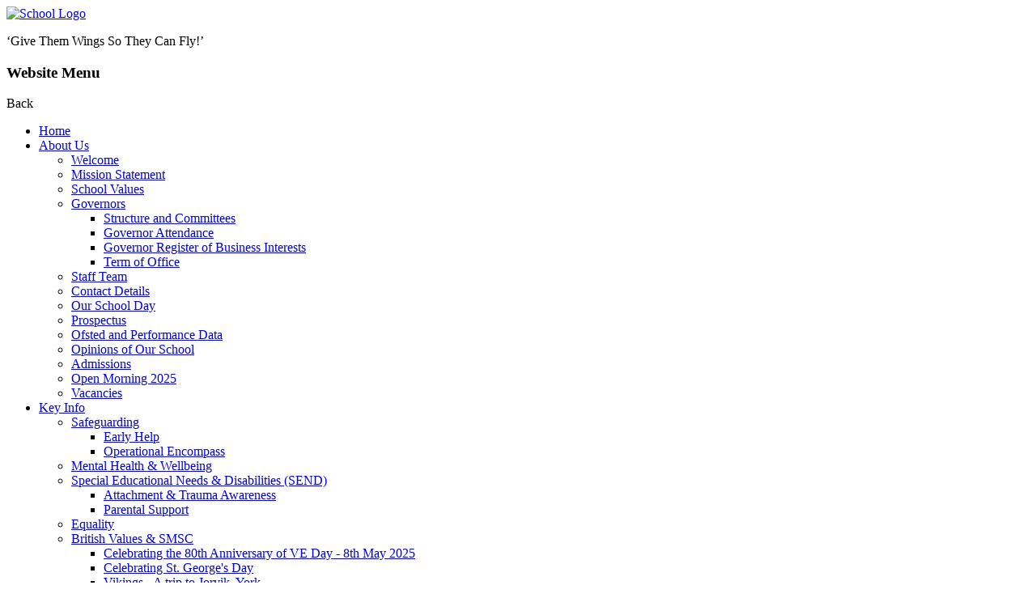

--- FILE ---
content_type: text/html; charset=utf-8
request_url: https://www.gisburn.lancs.sch.uk/yrs-5-6-giggleswick-schools-cross-country-champion/
body_size: 158314
content:

<!doctype html>

            <!--[if IE 6]><html class="lt-ie10 lt-ie9 lt-ie8 lt-ie7 ie6 ie responsive" lang="en"><![endif]-->
            <!--[if IE 7]><html class="lt-ie10 lt-ie9 lt-ie8 ie7 ie responsive" lang="en"><![endif]-->
            <!--[if IE 8]><html class="lt-ie10 lt-ie9 ie8 ie responsive" lang="en"><![endif]-->
            <!--[if IE 9]><html class="lt-ie10 ie9 ie responsive" lang="en"><![endif]-->
            <!--[if gt IE 9]><!--><html class="responsive" lang="en"><!--<![endif]-->
            
  <head>
    <meta charset="utf-8">
    <meta http-equiv="X-UA-Compatible" content="IE=edge">
    <meta name="viewport" content="width=device-width, initial-scale=1">
    <meta name="description" content="Gisburn Primary School">

    <title>Yrs. 5 &amp; 6 Giggleswick School&#x27;s Cross Country Championships - Thursday, 25th January 2024 | Gisburn Primary School</title>

    




  <link rel="stylesheet" href="https://primarysite-prod-sorted.s3.amazonaws.com/static/7.0.4/gen/presenter_prologue_css.7b7812f9.css" type="text/css">




<style type="text/css">
  .ps_primarysite-editor_panel-site-coloured-content {
    background-color: #cbd9ff!important;
  }
</style>


  <link rel="stylesheet" href="https://primarysite-prod-sorted.s3.amazonaws.com/static/7.0.4/gen/all-site-icon-choices.034951b5.css" type="text/css">



    
    <link rel="shortcut icon" href="https://primarysite-prod.s3.amazonaws.com/theme/GisburnPrimarySchool/favicon.ico">
    <link rel="apple-touch-icon" href="https://primarysite-prod.s3.amazonaws.com/theme/GisburnPrimarySchool/apple-touch-icon-precomposed.png">
    <link rel="apple-touch-icon-precomposed" href="https://primarysite-prod.s3.amazonaws.com/theme/GisburnPrimarySchool/apple-touch-icon-precomposed.png">
    
    
    <meta name="application-name" content="Gisburn Primary School">
    <meta name="msapplication-TileColor" content="#21398e">
    <meta name="msapplication-TileImage" content="https://primarysite-prod.s3.amazonaws.com/theme/GisburnPrimarySchool/metro-icon.png">

    
    <link rel="stylesheet" type="text/css" href="https://primarysite-prod.s3.amazonaws.com/theme/BuildAssets/right-nav.css">
    <link rel="stylesheet" type="text/css" href="https://primarysite-prod.s3.amazonaws.com/theme/GisburnPrimarySchool/style.css">
    
    
    <link href="https://fonts.googleapis.com/css2?family=Mulish:ital,wght@0,300;0,400;0,500;0,600;0,700;0,800;0,900;1,300;1,400;1,500;1,600;1,700;1,800;1,900&display=swap" rel="stylesheet">
    
    

    

<script>
  // This is the first instance of `window.psProps`, so if these values are removed, make sure
  // `window.psProps = {};` is still there because it's used in other places.
  window.psProps = {
    lazyLoadFallbackScript: 'https://primarysite-prod-sorted.s3.amazonaws.com/static/7.0.4/gen/lazy_load.1bfa9561.js',
    picturefillScript: 'https://primarysite-prod-sorted.s3.amazonaws.com/static/7.0.4/gen/picturefill.a26ebc92.js'
  };
</script>


  <script type="text/javascript" src="https://primarysite-prod-sorted.s3.amazonaws.com/static/7.0.4/gen/presenter_prologue_js.cfb79a3d.js"></script>


<script type="text/javascript">
  function ie() {
    for (var v = 3, el = document.createElement('b'), all = el.all || [];
      el.innerHTML = '<!--[if gt IE ' + (++v) + ']><i><![endif]-->', all[0]; );
    return v > 4 ? v : document.documentMode;
  }

  $(function() {
    switch (ie()) {
      case 10:
        ps.el.html.addClass('ie10');
      case 9:
      case 8:
        ps.el.body.prepend(
          '<div class="unsupported-browser">' +
            '<span class="warning-logo">&#xe00a; </span>' +
            'This website may not display correctly as you are using an old version of ' +
            'Internet Explorer. <a href="/primarysite/unsupported-browser/">More info</a>' +
          '</div>');
        break;
    }
  });
</script>

<script type="text/javascript">
  $(function() {
    ps.el.body
      .data('social_media_url', 'https://social.secure-primarysite.net/site/gisburn-primary-school/')
      .data('social_media_api', 'https://social.secure-primarysite.net/api/site-connected/gisburn-primary-school/')
      .data('STATIC_URL', 'https://primarysite-prod-sorted.s3.amazonaws.com/static/7.0.4/')
      .data('site_width', 678)
      .data('news_width', 490)
      .data('csrf_token', '6TnVpY64rrpVnlcTZC6XsEY21YdhCDhighSqTU94OvDwemhUKZU1Bu7HzIyhf2kp')
      .data('disable_right_click', 'True')
      .data('normalize_css', 'https://primarysite-prod-sorted.s3.amazonaws.com/static/7.0.4/gen/normalize_css.7bf5a737.css')
      .data('ck_editor_counterbalances', 'https://primarysite-prod-sorted.s3.amazonaws.com/static/7.0.4/gen/ck_editor_counterbalances.2519b40e.css')
      .data('basic_site', false)
      // Seasonal Effects
      .data('include_seasonal_effects', '')
      .data('show_seasonal_effects_on_page', '')
      .data('seasonal_effect', '3')
      .data('can_enable_seasonal_effects', 'False')
      .data('seasonal_effect_active', 'False')
      .data('disablePicturesBlock', false)
      .data('hasNewCookiePopup', true);

    if (document.documentElement.dataset.userId) {
      window.updateCsrf();
    }
  });
</script>


<script>

function recaptchaCallback() {
    grecaptcha.ready(function() {
        var grecaptcha_execute = function(){
    grecaptcha.execute('6LcHwgAiAAAAAJ6ncdKlMyB1uNoe_CBvkfgBiJz1', {action: 'homepage'}).then(function(token) {
        document.querySelectorAll('input.django-recaptcha-hidden-field').forEach(function (value) {
            value.value = token;
        });
        return token;
    })
};
grecaptcha_execute()
setInterval(grecaptcha_execute, 120000);


    });
  };
</script>






  </head>

  <body>
  	


		<div class="container ">
      
      
      <svg class="svg-set" xmlns="http://www.w3.org/2000/svg" style="display: none;">
    <symbol id="PSarrow" viewBox="0 0 303.7 306.4">
       <title>PrimarySite Logo</title>
       <g>
          <path d="M56.1,306.4h-0.2c-7.6,0-14.7-1.4-21.3-4.3c-6.6-2.8-12.9-7-18.4-12.6c-6.1-6.2-10.6-13.5-13.3-21.8
             c-1.2-3.6-2-7.5-2.5-11.4l-0.2-2c-0.1-0.8-0.1-1.6-0.1-2.4c-0.1-0.8-0.1-1.4-0.1-2l0-0.2c0-0.2,0-0.4,0-0.6V58.3
             C0,42.2,5.7,28,16.6,17.3c2.4-2.5,5.4-4.9,8.5-7.1C34.4,3.5,45.3,0,57.4,0h189.2c15.7,0,29.2,5.6,39.9,16.5
             c1.3,1.3,2.5,2.7,3.7,4.1c8.3,10.1,12.7,22.2,12.8,36c0.4,15.4-5.3,29.7-16.6,41.1l-26.7,26.9l27.2,27.4c11.2,11.3,17,25.3,17,40.8
             c0,14.1-5,27.2-14.4,37.8c-1.4,1.7-2.8,3.3-4.2,4.7L231.7,289c-2.8,2.9-5.9,5.4-9.2,7.6c-8.8,6.2-19.3,9.5-31,9.6l-1,0
             c-15,0-28.2-5.6-39.2-16.7l-27.8-28l-24.1,24.3c-1.2,1.5-2.5,2.9-3.7,4.1c-8,8-17.5,13.1-28.3,15.3C63.8,306,60,306.4,56.1,306.4
             M38.1,252.3c0.1,1,0.4,2,0.7,2.9c0.8,2.5,2.1,4.6,3.9,6.4c2,2,4.1,3.5,6.3,4.4c2.2,0.9,4.3,1.4,6.7,1.4h0.4c1.3,0,2.6-0.1,3.9-0.4
             c3.7-0.7,6.6-2.3,9.2-5c0.6-0.6,1.1-1.2,1.6-1.8l1.4-1.6l51.3-51.7l54.3,54.6c3.8,3.9,7.8,5.6,12.8,5.6l0.5,0
             c4.1-0.1,7.5-1.1,10.4-3.1c1.5-1,2.6-2,3.7-3.1l53.4-53.7c0.6-0.6,1.2-1.3,1.7-2l0.8-0.9c3.3-3.6,4.7-7.3,4.7-11.9
             c0-4.9-1.6-8.7-5.6-12.7l-54.9-55.3l54.5-54.8c3.8-3.8,5.4-7.6,5.2-12.3c-0.1-5-1.3-8.5-3.9-11.7c-0.5-0.6-0.9-1.1-1.4-1.6
             c-3.5-3.6-7.6-5.2-13.2-5.2H57.4c-4.2,0-7.5,1-10.4,3.1l-0.8,0.6C45,43.5,44,44.4,43,45.3c-3.6,3.6-5.1,7.5-5.1,12.9l0,190.9
             c0,0.3,0,0.6,0,0.9c0,0.3,0,0.6,0,0.8L38.1,252.3z"/>
       </g>
    </symbol>
    <symbol id="scrolltop" viewBox="0 0 492.002 492.002">
       <title>Scroll To Top</title>
       <g>
          <g>
             <path d="M484.136,328.473L264.988,109.329c-5.064-5.064-11.816-7.844-19.172-7.844c-7.208,0-13.964,2.78-19.02,7.844
                L7.852,328.265C2.788,333.333,0,340.089,0,347.297c0,7.208,2.784,13.968,7.852,19.032l16.124,16.124
                c5.064,5.064,11.824,7.86,19.032,7.86s13.964-2.796,19.032-7.86l183.852-183.852l184.056,184.064
                c5.064,5.06,11.82,7.852,19.032,7.852c7.208,0,13.96-2.792,19.028-7.852l16.128-16.132
                C494.624,356.041,494.624,338.965,484.136,328.473z"/>
          </g>
       </g>
    </symbol>
   <symbol id="curriculum" viewBox="0 0 512 512">
      <title>curriculum</title>
      <path d="m497 76h-15v315c0 24.814-21.186 45-46 45h-137.563c-6.196 17.461-22.881 30-42.437 30s-36.24-12.539-42.437-30h-137.563c-24.814 0-46-20.186-46-45v-315h-15c-8.291 0-15 6.709-15 15v360c0 8.291 6.709 15 15 15h168.563c6.196 17.461 22.881 30 42.437 30h60c19.556 0 36.24-12.539 42.437-30h168.563c8.291 0 15-6.709 15-15v-360c0-8.291-6.709-15-15-15z" />
      <path d="m241 395.01v-344.066c-20.762-17.351-54.1-34.944-105-34.944-8.291 0-15 6.709-15 15v300c0 8.291 6.709 15 15 15 69.384 0 98.318 38.377 105 49.01z" />
      <path d="m436 406c8.291 0 15-6.709 15-15v-330c0-8.291-6.709-15-15-15h-120c-16.948 0-32.426 5.865-45 15.383v359.617c0-8.276 6.724-15 15-15z" />
      <path d="m76 46c-8.291 0-15 6.709-15 15v330c0 8.291 6.709 15 15 15h135.848c-8.401-10.183-30.432-30-75.848-30-24.814 0-45-20.186-45-45v-285z" />
   </symbol>
   <symbol id="school-money" viewBox="0 0 400 400">
      <title>school-money</title>
      <path d="M200.231,1.668C90.877,1.668,1.91,90.635,1.91,199.988c0,109.355,88.967,198.323,198.32,198.323 c109.355,0,198.323-88.967,198.323-198.323C398.553,90.635,309.586,1.668,200.231,1.668z M200.231,364.249 c-90.572,0-164.259-73.687-164.259-164.261c0-90.572,73.687-164.259,164.259-164.259c90.574,0,164.261,73.687,164.261,164.259 C364.491,290.562,290.805,364.249,200.231,364.249z" />
      <path d="M327.057,168.583c-5.969-6.93-17.625-8.254-26.497-1.834l-32.408,32.408c-10.667-10.803-21.334-21.606-32.001-32.408 c-1.225-1.102-5.34-4.523-11.618-4.892c-7.673-0.45-12.856,3.995-13.86,4.892l-32.408,31.797 c-10.463-10.599-20.926-21.198-31.389-31.797c-0.939-0.9-5.845-5.422-13.452-5.3c-7.218,0.116-11.832,4.332-12.841,5.3 l-47.899,47.899c-5.461,7.318-4.694,17.567,1.631,23.848c6.59,6.545,17.405,6.982,24.663,0.815l32.816-32.408 c10.803,10.803,21.606,21.606,32.408,32.408c0.897,0.929,5.013,4.989,11.618,5.3c7.6,0.358,12.502-4.529,13.249-5.3l33.02-32.816 c10.667,10.939,21.334,21.877,32.001,32.816c0.942,0.839,6.11,5.276,13.656,4.688c5.785-0.45,9.584-3.59,10.803-4.688 c16.986-16.986,33.971-33.971,50.957-50.957C332.373,181.453,331.478,173.716,327.057,168.583z" />
   </symbol>
   <symbol id="children" viewBox="0 0 31.971 31.971">
      <title>children</title>
      <path d="M15.986,0.878c-2.397,0-4.669,0.545-6.699,1.519L8.985,0.908L7.323,1.404l0.672,1.69C7.985,3.1,7.974,3.105,7.964,3.112 L6.075,0L4.309,1.343L6.746,3.93C2.923,6.766,0.44,11.311,0.44,16.424c0,8.573,6.974,15.547,15.546,15.547 c8.571,0,15.545-6.974,15.545-15.547C31.532,7.852,24.559,0.878,15.986,0.878z M15.986,28.184c-6.484,0-11.758-5.272-11.758-11.76 c0-0.86,0.093-1.7,0.27-2.509h7.507l-0.029-3.165l3.235,3.165h12.262c0.177,0.809,0.271,1.649,0.271,2.509 C27.744,22.908,22.469,28.184,15.986,28.184z" />
      <circle cx="11.571" cy="17.667" r="1.69" />
      <circle cx="21.077" cy="17.667" r="1.69" />
      <path d="M16.317,24.464c2.001,0,3.67-1.364,4.197-3.18h-8.396C12.647,23.1,14.316,24.464,16.317,24.464z" />
   </symbol>
   <symbol id="about-us" viewBox="0 0 511.999 511.999">
      <title>about-us</title>
      <g>
         <g>
            <path d="M438.09,273.32h-39.596c4.036,11.05,6.241,22.975,6.241,35.404v149.65c0,5.182-0.902,10.156-2.543,14.782h65.461 c24.453,0,44.346-19.894,44.346-44.346v-81.581C512,306.476,478.844,273.32,438.09,273.32z" />
         </g>
      </g>
      <g>
         <g>
            <path d="M107.265,308.725c0-12.43,2.205-24.354,6.241-35.404H73.91c-40.754,0-73.91,33.156-73.91,73.91v81.581 c0,24.452,19.893,44.346,44.346,44.346h65.462c-1.641-4.628-2.543-9.601-2.543-14.783V308.725z" />
         </g>
      </g>
      <g>
         <g>
            <path d="M301.261,234.815h-90.522c-40.754,0-73.91,33.156-73.91,73.91v149.65c0,8.163,6.618,14.782,14.782,14.782h208.778 c8.164,0,14.782-6.618,14.782-14.782v-149.65C375.171,267.971,342.015,234.815,301.261,234.815z" />
         </g>
      </g>
      <g>
         <g>
            <path d="M256,38.84c-49.012,0-88.886,39.874-88.886,88.887c0,33.245,18.349,62.28,45.447,77.524 c12.853,7.23,27.671,11.362,43.439,11.362c15.768,0,30.586-4.132,43.439-11.362c27.099-15.244,45.447-44.28,45.447-77.524 C344.886,78.715,305.012,38.84,256,38.84z" />
         </g>
      </g>
      <g>
         <g>
            <path d="M99.918,121.689c-36.655,0-66.475,29.82-66.475,66.475c0,36.655,29.82,66.475,66.475,66.475 c9.298,0,18.152-1.926,26.195-5.388c13.906-5.987,25.372-16.585,32.467-29.86c4.98-9.317,7.813-19.946,7.813-31.227 C166.393,151.51,136.573,121.689,99.918,121.689z" />
         </g>
      </g>
      <g>
         <g>
            <path d="M412.082,121.689c-36.655,0-66.475,29.82-66.475,66.475c0,11.282,2.833,21.911,7.813,31.227 c7.095,13.276,18.561,23.874,32.467,29.86c8.043,3.462,16.897,5.388,26.195,5.388c36.655,0,66.475-29.82,66.475-66.475 C478.557,151.509,448.737,121.689,412.082,121.689z" />
         </g>
      </g>
   </symbol>
   <symbol id="parents" viewBox="0 0 512 512">
      <title>parents</title>
      <g>
         <g>
            <path d="M192.563,261.139c0-1.216,0.043-2.421,0.111-3.62c-6.289-3.656-13.519-5.764-21.099-5.764H54.987 c-22.157,0-41.326,17.99-42.73,40.103L0,484.966h168.993V369.474c0-28.728,19.611-52.953,46.148-60.012 C201.35,297.876,192.563,280.517,192.563,261.139z" />
         </g>
      </g>
      <g>
         <g>
            <path d="M113.28,67.994c-30.647,0-55.58,24.933-55.58,55.58v96.346h111.16v-96.346C168.86,92.927,143.927,67.994,113.28,67.994z" />
         </g>
      </g>
      <g>
         <g>
            <path d="M500.198,194.518c-8.161-8.578-19.176-13.301-31.016-13.301H332.315c-11.84,0-22.855,4.723-31.016,13.301 c-4.196,4.409-7.328,9.524-9.311,15.058c16.189,11.436,26.791,30.279,26.791,51.562c0,19.379-8.787,36.737-22.578,48.323 c26.536,7.06,46.148,31.284,46.148,60.013v115.492h156.746l12.85-258.81C512.532,214.331,508.361,203.094,500.198,194.518z" />
         </g>
      </g>
      <g>
         <g>
            <path d="M400.75,27.034c-35.108,0-63.669,28.561-63.669,63.669c0,35.106,28.562,63.668,63.669,63.668 c35.106,0,63.668-28.562,63.668-63.668C464.418,55.596,435.856,27.034,400.75,27.034z" />
         </g>
      </g>
      <g>
         <g>
            <path d="M280.25,327.443h-49.159c-23.176,0-42.031,18.855-42.031,42.031v115.492h37.5h75.842h19.879V369.474 C322.281,346.298,303.427,327.443,280.25,327.443z" />
         </g>
      </g>
      <g>
         <g>
            <path d="M255.671,218.1c-23.732,0-43.04,19.307-43.04,43.039c0,23.733,19.308,43.04,43.04,43.04s43.04-19.308,43.04-43.04 S279.403,218.1,255.671,218.1z" />
         </g>
      </g>
   </symbol>
   <symbol id="facebook" viewBox="0 0 512 512">
      <title>facebook</title>
      <path d="m512 256c0 141.386719-114.613281 256-256 256s-256-114.613281-256-256 114.613281-256 256-256 256 114.613281 256 256zm0 0" fill="#4a7aff" />
      <path d="m267.234375 511.738281c136.171875-5.878906 244.765625-118.121093 244.765625-255.738281 0-.996094-.027344-1.988281-.039062-2.984375l-177.699219-177.703125-190 198.59375 105.566406 105.566406-48.675781 66.183594zm0 0" fill="#0053bf" />
      <path d="m334.261719 75.3125v57.96875s-66.554688-9.660156-66.554688 33.277344v42.9375h60.113281l-7.511718 65.480468h-52.601563v170.679688h-66.554687v-170.679688l-56.894532-1.074218v-64.40625h55.820313v-49.378906s-3.683594-73.457032 68.703125-86.949219c30.058594-5.605469 65.480469 2.144531 65.480469 2.144531zm0 0" fill="#fff" />
      <path d="m334.261719 133.28125v-57.96875s-35.421875-7.75-65.480469-2.144531c-4.695312.875-9.0625 2.007812-13.136719 3.347656v369.140625h12.0625v-170.679688h52.597657l7.515624-65.480468h-60.113281s0 0 0-42.9375 66.554688-33.277344 66.554688-33.277344zm0 0" fill="#dce1eb" />
   </symbol>
   <symbol id="key-info" viewBox="0 0 111.577 111.577">
      <title>key-info</title>
      <path d="M78.962,99.536l-1.559,6.373c-4.677,1.846-8.413,3.251-11.195,4.217c-2.785,0.969-6.021,1.451-9.708,1.451 c-5.662,0-10.066-1.387-13.207-4.142c-3.141-2.766-4.712-6.271-4.712-10.523c0-1.646,0.114-3.339,0.351-5.064 c0.239-1.727,0.619-3.672,1.139-5.846l5.845-20.688c0.52-1.981,0.962-3.858,1.316-5.633c0.359-1.764,0.532-3.387,0.532-4.848 c0-2.642-0.547-4.49-1.636-5.529c-1.089-1.036-3.167-1.562-6.252-1.562c-1.511,0-3.064,0.242-4.647,0.71 c-1.59,0.47-2.949,0.924-4.09,1.346l1.563-6.378c3.829-1.559,7.489-2.894,10.99-4.002c3.501-1.111,6.809-1.667,9.938-1.667 c5.623,0,9.962,1.359,13.009,4.077c3.047,2.72,4.57,6.246,4.57,10.591c0,0.899-0.1,2.483-0.315,4.747 c-0.21,2.269-0.601,4.348-1.171,6.239l-5.82,20.605c-0.477,1.655-0.906,3.547-1.279,5.676c-0.385,2.115-0.569,3.731-0.569,4.815 c0,2.736,0.61,4.604,1.833,5.597c1.232,0.993,3.354,1.487,6.368,1.487c1.415,0,3.025-0.251,4.814-0.744 C76.854,100.348,78.155,99.915,78.962,99.536z M80.438,13.03c0,3.59-1.353,6.656-4.072,9.177c-2.712,2.53-5.98,3.796-9.803,3.796 c-3.835,0-7.111-1.266-9.854-3.796c-2.738-2.522-4.11-5.587-4.11-9.177c0-3.583,1.372-6.654,4.11-9.207 C59.447,1.274,62.729,0,66.563,0c3.822,0,7.091,1.277,9.803,3.823C79.087,6.376,80.438,9.448,80.438,13.03z" />
   </symbol>
   <symbol id="newsletters" viewBox="0 0 512 512">
      <title>newsletters</title>
      <path style="fill:#8EAD5A;" d="M260.8,2.6c-2.844-2.133-6.756-2.133-9.6,0L0,191v293c0,8.396,3.832,15.896,9.843,20.848 C14.508,508.691,20.484,511,27,511h463c12.15,0,22-9.85,22-22V191L260.8,2.6z" />
      <path style="fill:#DBD9E2;" d="M472,199H40c-4.418,0-8,3.582-8,8v192c0,4.418,3.582,8,8,8h432c4.418,0,8-3.582,8-8V207 C480,202.581,476.418,199,472,199z" />
      <path style="fill:#EDECF1;" d="M472,31H40c-4.418,0-8,3.582-8,8v192c0,4.418,3.582,8,8,8h432c4.418,0,8-3.582,8-8V39 C480,34.581,476.418,31,472,31z" />
      <path style="fill:#BBD492;" d="M256,351L32,511h458c12.15,0,22-9.85,22-22V191L256,351z" />
      <polygon style="opacity:0.6;fill:#8EAD5A;enable-background:new ;" points="204.8,383 204.799,383 225.333,370.167 " />
      <path style="fill:#BBD492;" d="M512,191L266.4,344.5l244.075,152.547c0.981-2.493,1.525-5.206,1.525-8.047L512,191L512,191z" />
      <path style="opacity:0.6;fill:#8EAD5A;enable-background:new ;" d="M225.333,370.167L204.799,383L32,511h458 c9.309,0,17.262-5.785,20.475-13.953L266.4,344.5L225.333,370.167z" />
      <g>
         <path style="fill:#BBD492;" d="M0,191v298c0,6.841,3.123,12.952,8.02,16.987L256,351L0,191z" />
         <path style="fill:#BBD492;" d="M8.02,505.987C11.821,509.119,16.691,511,22,511h468c5.309,0,10.179-1.881,13.98-5.013L256,351 L8.02,505.987z" />
      </g>
      <path style="fill:#F09C48;" d="M416,87h-64c-4.418,0-8,3.582-8,8v80c0,4.418,3.582,8,8,8h64c4.418,0,8-3.582,8-8V95 C424,90.581,420.418,87,416,87z" />
      <rect x="360" y="103" style="fill:#EDBC53;" width="48" height="64" />
      <g>
         <path style="fill:#A4A0B8;" d="M320,103H96c-4.418,0-8-3.582-8-8s3.582-8,8-8h224c4.418,0,8,3.582,8,8S324.418,103,320,103z" />
         <path style="fill:#A4A0B8;" d="M216,143H96c-4.418,0-8-3.582-8-8s3.582-8,8-8h120c4.418,0,8,3.582,8,8S220.418,143,216,143z" />
         <path style="fill:#A4A0B8;" d="M320,143h-72c-4.418,0-8-3.582-8-8s3.582-8,8-8h72c4.418,0,8,3.582,8,8S324.418,143,320,143z" />
         <path style="fill:#A4A0B8;" d="M256,183H96c-4.418,0-8-3.582-8-8s3.582-8,8-8h160c4.418,0,8,3.582,8,8S260.418,183,256,183z" />
         <path style="fill:#A4A0B8;" d="M320,183h-32c-4.418,0-8-3.582-8-8s3.582-8,8-8h32c4.418,0,8,3.582,8,8S324.418,183,320,183z" />
      </g>
      <g>
         <path style="fill:#928DA9;" d="M336,279h-40c-4.418,0-8-3.582-8-8s3.582-8,8-8h40c4.418,0,8,3.582,8,8S340.418,279,336,279z" />
         <path style="fill:#928DA9;" d="M264,279h-88c-4.418,0-8-3.582-8-8s3.582-8,8-8h88c4.418,0,8,3.582,8,8S268.418,279,264,279z" />
         <path style="fill:#928DA9;" d="M240,319h-24c-4.418,0-8-3.582-8-8s3.582-8,8-8h24c4.418,0,8,3.582,8,8S244.418,319,240,319z" />
         <path style="fill:#928DA9;" d="M288,319h-16c-4.418,0-8-3.582-8-8s3.582-8,8-8h16c4.418,0,8,3.582,8,8S292.418,319,288,319z" />
      </g>
   </symbol>
   <symbol id="calendar" viewBox="0 0 512 512">
      <title>calendar</title>
      <path d="m512 110v332c0 24.81-20.19 45-45 45h-422c-24.81 0-45-20.19-45-45v-332c0-24.81 20.19-45 45-45h422c24.81 0 45 20.19 45 45z" fill="#eef4ff" />
      <path d="m512 110v332c0 24.81-20.19 45-45 45h-211v-422h211c24.81 0 45 20.19 45 45z" fill="#d9e6fc" />
      <path d="m512 110v74c0 8.28-6.72 15-15 15h-482c-8.28 0-15-6.72-15-15v-74c0-24.81 20.19-45 45-45h422c24.81 0 45 20.19 45 45z" fill="#dd5958" />
      <path d="m512 110v74c0 8.28-6.72 15-15 15h-241v-134h211c24.81 0 45 20.19 45 45z" fill="#d8225b" />
      <path d="m96 135c-8.284 0-15-6.716-15-15v-80c0-8.284 6.716-15 15-15s15 6.716 15 15v80c0 8.284-6.716 15-15 15z" fill="#ffe278" />
      <path d="m271 40v80c0 8.28-6.72 15-15 15s-15-6.72-15-15v-80c0-8.28 6.72-15 15-15s15 6.72 15 15z" fill="#ffe278" />
      <path d="m271 40v80c0 8.28-6.72 15-15 15v-110c8.28 0 15 6.72 15 15z" fill="#ffb454" />
      <path d="m416 135c-8.284 0-15-6.716-15-15v-80c0-8.284 6.716-15 15-15s15 6.716 15 15v80c0 8.284-6.716 15-15 15z" fill="#ffb454" />
      <g fill="#425796">
         <path d="m144 279h-32c-8.284 0-15-6.716-15-15s6.716-15 15-15h32c8.284 0 15 6.716 15 15s-6.716 15-15 15z" />
         <path d="m144 343h-32c-8.284 0-15-6.716-15-15s6.716-15 15-15h32c8.284 0 15 6.716 15 15s-6.716 15-15 15z" />
         <path d="m144 407h-32c-8.284 0-15-6.716-15-15s6.716-15 15-15h32c8.284 0 15 6.716 15 15s-6.716 15-15 15z" />
         <path d="m287 264c0 8.28-6.72 15-15 15h-32c-8.28 0-15-6.72-15-15s6.72-15 15-15h32c8.28 0 15 6.72 15 15z" />
      </g>
      <path d="m287 264c0 8.28-6.72 15-15 15h-16v-30h16c8.28 0 15 6.72 15 15z" fill="#283758" />
      <path d="m287 328c0 8.28-6.72 15-15 15h-32c-8.28 0-15-6.72-15-15s6.72-15 15-15h32c8.28 0 15 6.72 15 15z" fill="#425796" />
      <path d="m272 343h-16v-30h16c8.28 0 15 6.72 15 15s-6.72 15-15 15z" fill="#283758" />
      <path d="m287 392c0 8.28-6.72 15-15 15h-32c-8.28 0-15-6.72-15-15s6.72-15 15-15h32c8.28 0 15 6.72 15 15z" fill="#425796" />
      <path d="m287 392c0 8.28-6.72 15-15 15h-16v-30h16c8.28 0 15 6.72 15 15z" fill="#283758" />
      <path d="m400 279h-32c-8.284 0-15-6.716-15-15s6.716-15 15-15h32c8.284 0 15 6.716 15 15s-6.716 15-15 15z" fill="#283758" />
      <path d="m400 343h-32c-8.284 0-15-6.716-15-15s6.716-15 15-15h32c8.284 0 15 6.716 15 15s-6.716 15-15 15z" fill="#283758" />
      <path d="m400 407h-32c-8.284 0-15-6.716-15-15s6.716-15 15-15h32c8.284 0 15 6.716 15 15s-6.716 15-15 15z" fill="#283758" />
   </symbol>
   <symbol id="gisburn-gorilla" viewBox="0 0 512 512">
      <title>gisburn-gorilla</title>
      <path d="m471.19 355.89c-25.98-44.45-33.51-129.89-33.51-129.89 32.26 24.85 76.59 8.2 57.44-35.56 12.67-17 6.44-31.24-11.62-43.76 0 0 19.15-27.36-6.15-45.92-17.88-13.1-34.89-50.2-68.41-45.41s-55.37 53.9-55.37 53.9v.07c-17.6-1-40.05 7.39-71.8 29.83-9.45 6.68-18.67 12.61-27.43 17.86 0 0-53.26 4.71-112.07 6.07s-86.85 58.1-82.74 109.39 15 60.85 15 60.85-46.5 29.41-58.8 56.07-3.43 58.82 11.62 64.29 48.54 0 55.39 0-11.63-31.46-7.53-36.25c1.89-2.19 14.08-6.61 29.11-13 0 0 1.67 45.84 13.29 45.84h60.86c12.32 0-2.73-17.77-7.51-29.4s-10-51-10-51c13.55-14.27 20.15-29.28 22.68-43.44l.33.06c36.5 26 80.44 31.93 126.28 20.94-.12.93-5.33 41.43-14.13 54.28-8.89 13-29.86 13.93-29.86 13.93s-6.39 34.62 27.13 34.62c53.64 0 88.84-99.41 89.34-100.81a145.77 145.77 0 0 0 28.35 25.17c32.05 21.35 48.48 39.41 41 44.2s-21.19 10.93-18.71 14c0 0 .25 40.66 54.28 16.73 28.92-12.81 9.53-49.21-16.46-93.66z" fill="#2d2e30" />
      <path d="m483.5 146.64c18.06 12.52 24.29 26.77 11.62 43.76 15.06 34.42-9.14 52.07-35.86 45.94-22.94-9.17-32.89-61.85-16.92-82.19 8.17-10.43 6-10.36 0-18.74s-11.18-13.57 0-31.11 28.45-9.3 28.45-9.3a58.05 58.05 0 0 0 6.56 5.76c25.3 18.52 6.15 45.88 6.15 45.88z" fill="#6a6a6a" />
      <path d="m455.92 78.49s-16 0-38.75-9.31c-20.25-8.27-50.83 18.6-51.67 19.33 9.66-14 24.74-30.53 43.44-33.2 20.51-2.93 34.85 9.82 46.98 23.18z" fill="#505050" />
      <path d="m381.61 120.65c-8.2-6.61-17.21-10.76-28-11.37-17.6-1-40.05 7.39-71.8 29.83-9.45 6.68-18.67 12.61-27.43 17.86 0 0-53.26 4.71-112.07 6.07-45 1.06-72 34.59-80.35 73.28.86-1.61 38.74-70.39 136.68-55.85q4.36.65 8.55.88c46.06 2.7 75.75-30 117.11-50.73 43.42-21.71 91.86 48 92.9 49.5-.37-1.21-11.35-39.94-35.59-59.47z" fill="#505050" />
      <g fill="#6a6a6a">
         <path d="m74.73 420.82c1.06 9.52 13.94 32.86 8 32.86-6.85 0-40.35 5.46-55.39 0-8.61-3.13-15.19-15-17-29.53 1.16-3.78 9.13-8 13.15-6s7.32 11.19 12.56 10.85c6.15-.39 5.23-11.45 9.78-13.78s11.37 6.17 14.76 8.58c5.62 3.97 9.66 1.37 14.14-2.98z" />
         <path d="m171 420.85c4.78 11.63 19.83 29.4 7.51 29.4h-60.86c-9.32 0-12.24-29.47-13-41.15l1-.07c5.18 8.16 14.73 24.49 25.93 16.06 2.95-2.22 8.1-12.62 11.76-11.89 5.17 1.05 4.4 12.8 10.59 13 5.47.19 10.63-9.73 14.75-11.2l.38-.11a52.46 52.46 0 0 0 1.94 5.96z" />
         <path d="m496.28 403.75c8.67 21.62 8.87 38.05-8.67 45.82-54 23.93-54.28-16.73-54.28-16.73-2.48-3.1 11.2-9.25 18.71-14 1.61-1 2.12-2.65 1.63-4.78 2.19 2.94 8.41 5.67 12 5 6.49-1.24 6.18-8.34 6.18-13.46a11.31 11.31 0 0 0 14 9.07c2.71-.77 10.83-8.3 10.43-10.92z" />
         <path d="m297.12 401.85c-1.71 4.71-1 9.79 2.55 13.39 4.32 4.34 11.25 3.68 17.26 3.74-3.84 1.87-10.93 9.18-8.66 14 2.53 5.39 11.78 5.27 17.37 5.21-9.76 7.38-20.56 12.08-32.24 12.08-33.52 0-27.13-34.62-27.13-34.62s21-.93 29.86-13.93z" />
      </g>
      <path d="m310.26 347.42c-45.84 11-89.78 5.08-126.28-20.94l-.33-.06c3.38-18.95-.54-36.39-5-48.62 64.72 25.2 122.58 34.36 165.35 6.29a218 218 0 0 0 21.48 42.39 246.19 246.19 0 0 1 -55.22 20.94z" fill="#505050" />
      <path d="m474.86 353.74c-10.37-17.74-19.36-45.47-26-80.19-3.08-16.16-5-30.41-6-39.09 17.26 9.63 37.12 9.93 49.8 0 12-9.39 14.61-25.17 7.29-43.54 5-7.42 6.91-14.78 5.75-21.9-1.37-8.37-6.8-16.1-16.58-23.56a48.68 48.68 0 0 0 5-14.1c1.69-9.54.59-23.2-14.24-34.08-4.88-3.53-9.88-9.28-15.17-15.28-13.52-15.41-30.35-34.6-56.37-30.88-31.28 4.47-52.31 43.36-57.45 53.84a60.06 60.06 0 0 0 -8.64.64c-17.17 2.44-37.75 12.27-62.93 30.06-9.06 6.4-17.88 12.11-26.3 17.17-7.39.63-57.08 4.74-110.85 6-23.78.55-44.56 9.95-60.1 27.18-19.4 21.5-29.41 54-26.78 86.82 2.91 36.38 9.31 52.61 13.25 59.39-11.54 7.71-45.91 32.15-56.64 55.4-9.16 19.84-6.9 40.24-1.67 52.71 3.68 8.84 9.26 15 15.71 17.34 5.55 2 13.15 2.68 21.07 2.68 9.74 0 20-1 27.41-1.74 3.72-.37 6.94-.68 8.36-.68a5.58 5.58 0 0 0 4.67-2.4c2.54-3.7.56-9.29-3.78-20.6-1.78-4.63-4.68-12.16-4.78-15 2.21-1.35 8.84-4.07 14.75-6.5 2.16-.88 4.45-1.82 6.82-2.81.33 4.48.93 10.88 2 17.36 1.86 11.37 5.45 26.49 15.2 26.49h60.86c4.75 0 7-2.09 8-3.84 3-5.22-1.23-12.61-6.16-21.18a98 98 0 0 1 -5.4-10.26c-3.93-9.54-8.34-39.89-9.47-47.94 11.46-12.58 17.82-25.63 21-38 24.14 15.8 51.62 23.7 81.19 23.7a182.74 182.74 0 0 0 37.51-3.95c-2.12 13.82-6.75 37.85-12.57 46.35-7.56 11.05-26.35 12.07-26.53 12.08a4.25 4.25 0 0 0 -4 3.48c-.14.72-3.18 18 6.51 29.63 5.53 6.64 13.87 10 24.79 10 48.66 0 81.76-74.07 90.87-97.08a146.16 146.16 0 0 0 24.47 20.72c33.87 22.57 40.71 34.63 40.86 37.17-1.81 1.14-4 2.37-6.3 3.68-8.68 4.89-13.15 7.79-13.94 11.88a14.25 14.25 0 0 0 -.23 3.07c.26 3.74 1.93 16.07 12.55 22.93 4.62 3 10.22 4.49 16.74 4.49 8.68 0 19-2.64 30.91-7.91 8-3.55 13.24-9 15.57-16.19 6.2-19.22-9.22-47.97-30.03-83.56zm-357.21 92.26s-3.88-1.44-6.8-19.3c-1.26-7.7-1.85-15.49-2.1-19.56 16.71-7.24 35.92-16.67 49.19-28.41 1.84 12.37 5.53 35 9.12 43.73a103.9 103.9 0 0 0 5.94 11.26 100.07 100.07 0 0 1 5.34 10.17 1.52 1.52 0 0 1 -1.42 2.1zm237.07-48.4c-13.65 22.08-35.37 48.4-61.32 48.4-8.26 0-14.39-2.33-18.23-6.92-5.09-6.08-5.33-14.92-5-19.57 6.92-.93 21.84-4.21 29.51-15.42 8-11.72 13-43.33 14.44-53.21a252 252 0 0 0 49.88-18.88 197.81 197.81 0 0 0 13.92 18.35 291.59 291.59 0 0 1 -23.2 47.25zm82.93 36.07a2 2 0 0 1 .81-1.79 103.59 103.59 0 0 1 9-5.48c2.37-1.34 4.81-2.72 6.85-4a7.94 7.94 0 0 0 3.77-6.81c.06-5.47-5.67-18.53-44.65-44.5-44.8-29.85-65.23-87.8-65.43-88.38a4.25 4.25 0 0 0 -8 2.77 216.1 216.1 0 0 0 19.33 39.35 247.21 247.21 0 0 1 -50.46 18.61c-45 10.71-86.54 4.31-120.59-19.17a91.59 91.59 0 0 0 -.28-27.27 109 109 0 0 0 -14.14-39.17 4.25 4.25 0 0 0 -7.13 4.62 101.61 101.61 0 0 1 12.87 35.86c4.32 27.68-4.18 52-25.24 72.16-16.15 15.5-46.08 27.79-64 35.13-11.61 4.8-16.36 6.83-18.36 9.07-3.46 4-1 11.13 3.7 23.31 1.13 2.94 2.62 6.81 3.53 9.76a1.54 1.54 0 0 1 -1.34 2l-4.34.42c-11.94 1.18-34.18 3.37-44.74-.47-4.13-1.5-8-6.1-10.77-12.62-4.29-10.31-6.47-28.51 1.55-45.88 9.82-21.27 43.47-45.06 54-52.16 4.14 5.14 9.16 10.72 15 16.64a4.26 4.26 0 0 0 3 1.27 4.21 4.21 0 0 0 2.84-1.1 4.42 4.42 0 0 0 0-6.31 229.29 229.29 0 0 1 -17.11-19.36c-3.44-3.57-10.63-20.16-13.66-58-2.44-30.57 6.76-60.65 24.63-80.45 13.93-15.45 32.59-23.88 54-24.37 37.25-.87 72.57-3.1 93.35-4.61-27.27 14.73-47.69 21.9-52.93 23.63l-.14.05a4.2 4.2 0 0 0 -2.93 4 4.26 4.26 0 0 0 5.61 4h.13c8-2.64 50.27-17.54 98.76-51.8 32.61-23 66.65-41.25 94.73-18.63 23.23 18.72 34 56.93 34.12 57.32a4.25 4.25 0 0 0 8.2-2.27c-.46-1.67-11.6-41.21-37-61.67-7.72-6.22-15.66-10-24.24-11.58 6.61-12.37 25.05-42.79 49.6-46.28 21.46-3.06 36 13.48 48.76 28.08 5.63 6.41 10.94 12.47 16.52 16.56 18.33 13.45 9.76 32.23 6.35 38.18l-16.73-.33a4.27 4.27 0 0 0 -4.34 4.55 4.38 4.38 0 0 0 4.33 4l17.66.39c9 6.47 14.16 13 15.22 19.55.9 5.48-.93 11.19-5.6 17.44a4.25 4.25 0 0 0 -.5 4.22c6.79 15.51 5.41 28.52-3.78 35.71-13.13 10.26-33.55 5.22-47-5.07a4.45 4.45 0 0 0 -3.69-.9 4.27 4.27 0 0 0 -3.29 4.52c.31 3.53 7.91 86.95 34.07 131.7 19.05 32.57 34.39 60.82 29.29 76.63-1.57 4.86-5.14 8.47-10.93 11-17.76 7.87-31.43 9.28-39.53 4.09-6.98-4.51-8.42-13.13-8.71-16.16z" />
   </symbol>
   <symbol id="home" viewBox="0 0 484.684 484.684">
      <title>home</title>
      <g>
        <path d="M265.899,102.96c-6.144-7.192-15.125-11.341-24.581-11.341c-9.459,0-18.441,4.148-24.579,11.341L78.837,264.601
          c-8.561,10.029-12.247,23.341-10.062,36.348l25.033,149.315c2.611,15.567,16.082,26.878,31.865,26.878h120.269
          c-0.036-0.565,0.046-0.775,0.046-1.27V367.454c0-7.038,5.6-12.821,12.638-12.821h57.94c7.044,0,12.792,5.784,12.792,12.821
          v109.688h27.607c15.785,0,29.259-11.311,31.866-26.878l25.032-149.356c2.186-13.012-1.5-26.277-10.066-36.307L265.899,102.96z
           M208.549,405.972c0,7.044-5.712,12.756-12.75,12.756h-44.261c-7.044,0-12.75-5.712-12.75-12.756v-44.261
          c0-7.038,5.707-12.75,12.75-12.75h44.261c7.038,0,12.75,5.712,12.75,12.75V405.972z"/>
        <path d="M477.804,227.033L306.504,36.5c-16.601-18.457-40.409-29.294-65.18-28.95c-24.822,0.063-48.533,10.725-65.036,29.264
          L6.793,227.131c-9.855,11.074-8.869,28.029,2.19,37.886c5.121,4.556,11.491,6.792,17.84,6.792c7.383,0,14.745-3.033,20.046-8.992
          l169.5-190.221c6.37-7.157,15.506-11.192,25.083-11.192c0.026,0,0.062,0,0.082,0c9.548,0,18.679,3.969,25.063,11.069
          L437.902,262.96c9.902,11.039,26.884,11.907,37.891,1.99C486.812,255.048,487.711,238.061,477.804,227.033z"/>
      </g>
   </symbol> 
   <symbol id="dove" viewBox="0 0 302.56 169.73">
      <title>dove</title>
      <path d="M241.5,159.9c0,.1-.1.3-1.9.9a14.33,14.33,0,0,1-2,.5c-1.5.3-4.8-.3-8.7-2.2a15.2,15.2,0,0,1,2.6-.9,12.49,12.49,0,0,1,2.4-.2,21.71,21.71,0,0,1,3,.4,14.13,14.13,0,0,1,2.9.5C240.5,159.2,241.5,159.5,241.5,159.9Z" transform="translate(-0.24 0.11)" style="fill:#ffbe00" />
      <path d="M239.8,165a21.86,21.86,0,0,1-3.7.6,24.3,24.3,0,0,1-6.7-.8c-1.9-.4-3.2-.8-4.9-1.2a21.42,21.42,0,0,1-4.9-1.8,13.09,13.09,0,0,1-2.3-1.5,36.41,36.41,0,0,1,6.1-.3,40.21,40.21,0,0,1,7.2,1,20.15,20.15,0,0,1,6,1.9C237.9,163.7,239,164.4,239.8,165Z" transform="translate(-0.24 0.11)" style="fill:#ffbe00" />
      <path d="M280.1,73c.1-3.7.6-6.5-.4-10.3a19.9,19.9,0,0,0-2.5-5.6c8.4-1.1,17-2.1,25.6-3.1-1.7-3.2-3.4-6.4-5.2-9.7-2.2-4.1-4.4-8.2-6.6-12.2a41.19,41.19,0,0,0-6.2-15.5,41.74,41.74,0,0,0-12.4-12A38.39,38.39,0,0,0,254.7-.1a39.56,39.56,0,0,0-21.7,6c-3.6,2.5-6.5,4.8-8.9,6.8-2.1,1.7-3.9,3.3-4.9,6a9.85,9.85,0,0,0-.8,3.3c-.1,2.3.7,3.3,1.4,6.4a21.16,21.16,0,0,1,.6,4.9,17.08,17.08,0,0,1-1.7,7.4,21.36,21.36,0,0,1-3.9,6.4c-2.8,3.2-5.6,4.6-8,6-5.6,3.1-10.6,7.3-15.9,10.9-7.8,5.4-8.6,6.1-12.8,8.7a133.64,133.64,0,0,1-12.4,7c-5.5,2.7-5.4,2.3-10.9,4.9-7.6,3.7-8.8,5.1-17.3,9.3-7.3,3.6-9.4,4-10.5,4.1s-5.1.6-13-1.6a67.23,67.23,0,0,1-17.3-7.8,166,166,0,0,1-25-15.5c-6-4.5-9.1-7.6-21-17.3C44,50.3,38.5,45.9,34.8,43a10.68,10.68,0,0,0-5.4,2.7,10.18,10.18,0,0,0-2.1,2.9c-.8,1.8-.2,2.3-.8,3.3-1.1,1.8-3.2.9-6.8,2.7a13.92,13.92,0,0,0-4.1,3.1,13.77,13.77,0,0,0-2.9,5.4,15.32,15.32,0,0,0-.4,3.3,26.31,26.31,0,0,0,1,4.3c.3.8.5,1.6.8,2.3a11.82,11.82,0,0,0-7,.6A5.87,5.87,0,0,0,5,75.3a5.52,5.52,0,0,0-.6,4.3,7,7,0,0,0,2.1,3.5,10.52,10.52,0,0,0,3.9,2.3,10,10,0,0,0,5.8,0c-.6.7-1.2,1.4-1.9,2.1A39.59,39.59,0,0,1,10.4,91a1.61,1.61,0,0,0-.3,1.1,1.91,1.91,0,0,0,.4.8c.6.7,1.2,1.5,1.8,2.2.9,1,.8,2.4.5,5.2a12.8,12.8,0,0,1-1,4.2,4.83,4.83,0,0,1-1.4,2.1,3.88,3.88,0,0,1-1.4.6,1.45,1.45,0,0,0-.7-.2c-1-.1-1.8.4-3.1,1.4a21.05,21.05,0,0,0-3.5,3.1,8.82,8.82,0,0,0-1.4,3.2,3.54,3.54,0,0,0,.3,2.1,3.45,3.45,0,0,0,2.1,1.8,23.71,23.71,0,0,0,7.5,2.7c2.4.4,4.5.3,4.6,1.1.1.5-.5.9-2.2,2.3-1.1,1-2.3,2.1-4.5,4.3-1.8,1.8-2.4,2.5-2.7,3.7a4.9,4.9,0,0,0,0,2.1,7.65,7.65,0,0,0,2.3,1.4c1.2.5,2.7.4,5.6.2,3.3-.2,4-.3,4.1,0,.2.5-1.9,1.2-4.5,3.7-1.8,1.7-2.2,2.6-2.3,3.3a4.07,4.07,0,0,0,.8,2.9c1,1.2,2.6,1.2,3.9,1.2a12.81,12.81,0,0,0,5.4-1.4c1.7-.9,2.2-1.6,2.5-1.4s-.7,2.2-4.1,8.9a40.69,40.69,0,0,0-1.6,4.3,7.4,7.4,0,0,0-.4,3.3,6.8,6.8,0,0,0,1.4,2.9c2.1,2.3,5.4,2.3,6.4,2.3,3.1-.1,4.7-1.7,5.8-.8.9.7.2,2.1,1,3.1,1.4,1.7,5.2.6,6.6.2a98.45,98.45,0,0,0,15.1-5.8c9.5-4.4,9.3-2.8,15.1-6.2,4.5-2.6,5.4-4.1,10.7-6.8a60.07,60.07,0,0,1,9.3-3.9c1.9-.6,9.1-2.7,20.8-1.2,6.6.8,9.6,2.1,20.2,5.4,5.5,1.7,13.5,4,23.5,6.6a146.4,146.4,0,0,0,23.7,4.7,128.75,128.75,0,0,0,28.7.8c3.4-.3,6-.7,11.1-1.4,13-1.9,19.6-3,27-6a49.33,49.33,0,0,0,14.2-8.2c3.1-2.7,5.8-5,8-8.9a48.67,48.67,0,0,1,4.1-7c1.3-1.7,1.8-2.2,3.3-4.1a51.9,51.9,0,0,0,4.1-6.4c2.6-4.7,3.1-9.9,3.7-16.3a113.24,113.24,0,0,0,.2-19.2C280.6,78,279.9,77.7,280.1,73Z" transform="translate(-0.24 0.11)" style="fill:#f8faf9;isolation:isolate" />
      <path d="M296.6,42.4q-2.4-4.5-4.8-8.7c-2.7,2.2-4.7,3.8-6,4.7a22,22,0,0,0-4.9,4.6c-.2.2-.6.9-1.5,2.3a34.47,34.47,0,0,0-2,3.2c-.4.6-.5,1-.6,1.1-.5,1.3-.1,2.3.1,4a11.43,11.43,0,0,1,.2,3.4l13.2-1.5L302.8,54C300.8,50.2,298.7,46.3,296.6,42.4Z" transform="translate(-0.24 0.11)" style="fill:#ff9319;isolation:isolate" />
      <path d="M260.8,42.2c.5,2,.9,3.5,1.6,3.6s1.7-1.4,2-2c1-1.9,1.7-3.5,2.2-4.6a44.36,44.36,0,0,1,1.9-4.3,4.79,4.79,0,0,1,1.8-2.5,4.86,4.86,0,0,1,2.2-.8h.6a1.64,1.64,0,0,1,1,.2,1.09,1.09,0,0,0,.5.1c.6-.2.6-1.4.6-1.8a4.51,4.51,0,0,0-.8-2.7,4.62,4.62,0,0,0-1.8-1.3,13.09,13.09,0,0,0-2.9-1.4,16.22,16.22,0,0,0-3.1-.7,4.83,4.83,0,0,0-2.4.1,4,4,0,0,0-1.3.9,6.34,6.34,0,0,0-1.2,2.5,23,23,0,0,0-.7,3,21.58,21.58,0,0,0-.2,2.8,20.08,20.08,0,0,0,.1,2.4,13.57,13.57,0,0,1,.1,1.8,7.43,7.43,0,0,1-.3,1.8A4.84,4.84,0,0,0,260.8,42.2Zm3.7-13.5a1.72,1.72,0,0,1,2-2,1.7,1.7,0,0,1,1.4,1.4,1.72,1.72,0,0,1-2,2A1.7,1.7,0,0,1,264.5,28.7Z" transform="translate(-0.24 0.11)" />
      <path d="M46.8,70.6a38,38,0,0,0-4.4-3.1C36.7,63.6,31.9,58.7,27.1,54a1.2,1.2,0,0,1,1.7-1.7c4.7,4.8,9.4,9.6,14.9,13.2a43.85,43.85,0,0,1,4.6,3.3,1.24,1.24,0,0,1,.1,1.7,1.12,1.12,0,0,1-1.6.1Z" transform="translate(-0.24 0.11)" style="fill:#c9c9c9" />
      <path d="M66,95.5A318,318,0,0,1,18,75.9a1.19,1.19,0,1,1,1.1-2.1A314.1,314.1,0,0,0,66.8,93.3a1.24,1.24,0,0,1,.8,1.5,1.26,1.26,0,0,1-1.6.7Z" transform="translate(-0.24 0.11)" style="fill:#c9c9c9" />
      <path d="M51,100.6c-1.4.1-2.9.2-4.3.2a113.75,113.75,0,0,1-13.1-.9c-3.6-.4-7.1-.7-10.7-1.1a1.2,1.2,0,0,1,.2-2.4c3.6.4,7.1.7,10.7,1.1,4.3.4,8.6.9,12.8.9,1.4,0,2.7,0,4.1-.1A1.16,1.16,0,0,1,52,99.4c.2.5-.3,1.1-1,1.2Z" transform="translate(-0.24 0.11)" style="fill:#c9c9c9" />
      <path d="M88.8,114.1c-2.6-.1-5.2-.1-7.7-.1a204.81,204.81,0,0,0-49.3,6.1,1.24,1.24,0,0,1-.6-2.4,204.83,204.83,0,0,1,49.9-6.2c2.6,0,5.2.1,7.8.2a1.24,1.24,0,0,1,1.2,1.3,1.11,1.11,0,0,1-1.3,1.1Z" transform="translate(-0.24 0.11)" style="fill:#c9c9c9" />
      <path d="M36.8,136.7a144.08,144.08,0,0,1,16.6-7.3,76.88,76.88,0,0,1,13.4-3.2,1.22,1.22,0,0,1,.4,2.4,72.36,72.36,0,0,0-13,3.1,123.65,123.65,0,0,0-16.3,7.1,1.17,1.17,0,0,1-1.6-.5,1.09,1.09,0,0,1,.5-1.6Z" transform="translate(-0.24 0.11)" style="fill:#c9c9c9" />
      <path d="M37.1,157.8c5.1-5.3,11.1-9.5,17.1-13.6a57.74,57.74,0,0,1,5.5-3.5h0c1.6-.8,3.2-1.4,4.7-2a124.8,124.8,0,0,1,24.2-6.3,1.22,1.22,0,1,1,.4,2.4A113.27,113.27,0,0,0,65.3,141h0c-1.5.6-3.1,1.2-4.5,1.9h0a51,51,0,0,0-5.3,3.3c-5.9,4.1-11.8,8.2-16.7,13.3a1.15,1.15,0,0,1-1.7,0,1.35,1.35,0,0,1,0-1.7Z" transform="translate(-0.24 0.11)" style="fill:#c9c9c9" />
      <path d="M168.5,137c1.9,2.3,5.7,3.2,7.6,3.5a67.53,67.53,0,0,0,19.7,3.8,79,79,0,0,0,16.6-1.5c4.2-.8,7.7-1.7,9.9-2.3a65.62,65.62,0,0,0,12.2-4.5,54.33,54.33,0,0,0,11.9-8.2,92.6,92.6,0,0,0,8.8-9.7c.7-1,1.7-2.2,2.8-4,1-1.6,1.7-3,2.9-5.4.9-1.8,1.4-2.7,1.6-3.3,2-4.5.9-4.8,2.5-7.8a7.88,7.88,0,0,0,.9-3.4c0-1.2-.4-1.5-.5-1.5-.9-.7-2.6.5-2.8.6a4.76,4.76,0,0,0-2,2.8,54.1,54.1,0,0,1-1.9,5.7,50.18,50.18,0,0,1-2.2,5.1,46.75,46.75,0,0,1-3.4,6.3,26.27,26.27,0,0,1-2.8,4,31.37,31.37,0,0,1-4.6,4.5,82.32,82.32,0,0,1-7.7,5.6,83.2,83.2,0,0,1-8.7,4.5,79.28,79.28,0,0,1-12.5,4.5,76.65,76.65,0,0,1-12.2,2.2,82,82,0,0,1-13.9.2,63,63,0,0,1-9.4-1.4c-5.9-1.4-8.9-2.1-9.3-2.3a4.71,4.71,0,0,0-2.8-.6c-.3,0-1.4.2-1.7.9C167.5,135.7,168.2,136.5,168.5,137Zm2.9-.8c1.8.6,4.4,1.4,7.5,2.2.9.2,2,.5,3.5.8a58.91,58.91,0,0,0,9.4,1.1,84,84,0,0,0,9.1.1,69.51,69.51,0,0,0,9.5-1.1c4.6-.8,8-1.8,8.9-2a87.8,87.8,0,0,0,8.4-2.9,58.2,58.2,0,0,0,7.2-3.4c2-1,3.4-2,4.3-2.5,1.1-.7,2.9-1.8,5.2-3.5a54,54,0,0,0,4.4-3.6,25,25,0,0,0,2.6-2.4c.5-.6,1.1-1.4,2.2-2.9.9-1.2,1.3-1.8,1.9-2.7a32.5,32.5,0,0,0,1.7-2.8c.8-1.4,1.2-2,1.4-2.5a24.37,24.37,0,0,0,1.3-3.3c.3-.8.7-1.7,1.1-3,.6-1.6.6-1.7,1.1-2.9.5-1.4.5-1.3.6-1.6a4.28,4.28,0,0,1,.6-1.7,1.87,1.87,0,0,1,.7-.6q-.3,1.05-.9,3c-1.1,3.8-1.3,4.5-1.9,6.2a43.18,43.18,0,0,1-1.9,4.1c-1,1.9-1.9,3.2-3.1,5.1a49.48,49.48,0,0,1-4.8,6.5c-1.3,1.5-2.3,2.5-3.9,4.1a64,64,0,0,1-6.2,5.6,39,39,0,0,1-5.7,3.8,44.6,44.6,0,0,1-6,2.7,80.24,80.24,0,0,1-8.3,2.7,97.89,97.89,0,0,1-9.7,2,72,72,0,0,1-7.2,1c-2.6.3-4.6.3-5.5.4a60.63,60.63,0,0,1-7.8-.2,25.81,25.81,0,0,1-6.4-.8c-.6-.2-1.5-.5-3.5-1.2-2.8-1-5-1.9-6.5-2.5S172.2,136.5,171.4,136.2Z" transform="translate(-0.24 0.11)" style="fill:#c9c9c9" />
   </symbol>
   <symbol id="bird" viewBox="0 0 169.57 167.81">
      <title>bird</title>
      <path d="M164.3,51.9a84.59,84.59,0,0,0-32.2-38.7C113.6,1.3,95.6.4,87.9.1A86.47,86.47,0,0,0,42,10.3,80.19,80.19,0,0,0,10.5,40.5C-.3,59.1,0,76.8.3,84.1c.3,10.6.8,25.7,11.2,39,8.7,11.2,19.8,15.3,36.4,21.3,9.9,3.6,22.3,8,39,7.5a92.85,92.85,0,0,0,33.1-7.2c4.1-1.2,30.2-9.7,43-37.4C175.4,80.5,166,55.9,164.3,51.9Z" transform="translate(0 0.01)" style="fill:#906d51;isolation:isolate" />
      <ellipse cx="88" cy="109.71" rx="41.8" ry="40.1" style="fill:#db0000;isolation:isolate" />
      <path d="M89.2,18.9A32.61,32.61,0,0,1,104.8,13a34.08,34.08,0,0,1,14.9,2.2,32,32,0,0,1,10.7,6.7,34,34,0,0,1,10.2,28.6,33.68,33.68,0,0,1-5.9,14.4,34.52,34.52,0,0,1-12.2,10.7,43.12,43.12,0,0,1-14.6,5c-7.7,1.4-14.4.6-27.3-1C72.2,78.5,68,78,62.8,76.4c-7.6-2.3-13.3-4.1-18.6-9.2-9.6-9.3-9.9-21.8-9.9-23.1a33.33,33.33,0,0,1,7.2-20.6A34.13,34.13,0,0,1,54.7,13.1a31.32,31.32,0,0,1,14.6-2.3,31.13,31.13,0,0,1,19.9,8.1Z" transform="translate(0 0.01)" style="fill:#fff" />
      <path d="M41.1,137.6c-4.3-7.1-8.9-15.8-10.3-18.8-6.3-13.7.1-28.9,1-31.2a44.79,44.79,0,0,1,8.3-12.8L7.4,46a100,100,0,0,0-5,15.2A89.51,89.51,0,0,0,.1,85.8c.5,10.5.9,21,7.4,31.8a60.22,60.22,0,0,0,14.4,15.9c3.3,2.5,8.1,5.5,9,6,3.8,2.4,7,4.2,9.4,5.4,1,.2,2.2.2,2.8-.5C44.4,142.9,42.1,139.1,41.1,137.6Z" transform="translate(0 0.01)" style="fill:#664431;isolation:isolate" />
      <path d="M166.9,60.3a84.56,84.56,0,0,0-3.2-9.7c-11.1,8.6-22.1,17.3-33.2,25.9a89.47,89.47,0,0,1,5,10.8C138,93.7,140,99,140,105.6a37.1,37.1,0,0,1-4.7,17.9c-2.1,3.8-5.9,8.6-11.4,17.6-.7,1.4-2.5,4.3-1.5,5.6.6.7,1.9.7,2.8.5,2.6-1.2,6.1-2.9,10.2-5.1.9-.5,5.8-3.2,9.4-5.7a63.77,63.77,0,0,0,15.6-15.6c7.6-11.3,8.4-22.8,9-33.2A89.64,89.64,0,0,0,166.9,60.3Z" transform="translate(0 0.01)" style="fill:#664431;isolation:isolate" />
      <path d="M40.1,64c-1.2-3.8-3.6-5.9-7-8.9a34.22,34.22,0,0,0-8.4-5.5c-3.2-1.6-4.9-2-6.5-1.8a6.83,6.83,0,0,0-4.4,1.7c-1,1-1.3,2.1-1.8,4a24.08,24.08,0,0,0-.7,6.9,18.28,18.28,0,0,0,.8,5.7,20.83,20.83,0,0,0,3.2,5.4A23.67,23.67,0,0,0,20,76.4a16.06,16.06,0,0,0,7.4,3.2,14.57,14.57,0,0,0,7.9-1.2c1.9-.7,3.1-1.2,4.2-2.5a7.75,7.75,0,0,0,1.3-5.5A14.09,14.09,0,0,0,40.1,64Z" transform="translate(0 0.01)" style="fill:#fe3434;isolation:isolate" />
      <path d="M158.9,61.7c-.5-1.9-.8-3-1.8-4a6.83,6.83,0,0,0-4.4-1.7c-1.6-.2-3.3.2-6.5,1.8a34.22,34.22,0,0,0-8.4,5.5c-3.4,3-5.8,5.1-7,8.9a14.09,14.09,0,0,0-.7,6.4,7.75,7.75,0,0,0,1.3,5.5c1.1,1.3,2.3,1.8,4.2,2.5a14.57,14.57,0,0,0,7.9,1.2,16.06,16.06,0,0,0,7.4-3.2,23.67,23.67,0,0,0,4.7-4.9,20.83,20.83,0,0,0,3.2-5.4,18.28,18.28,0,0,0,.8-5.7A24.08,24.08,0,0,0,158.9,61.7Z" transform="translate(0 0.01)" style="fill:#fe3434;isolation:isolate" />
      <path d="M99.1,66.3l-25.5.4a4.2,4.2,0,0,0-1.1,2c-.4,2,1,3.8,3.9,7.5,1.3,1.7,2.6,3.5,3.9,5.2S83.6,85.7,86,89c1.9-2.2,3.7-4.5,5.6-6.7,1.8-1.9,3.2-3.5,4.1-4.6a17.34,17.34,0,0,0,1.5-2,15.67,15.67,0,0,0,1.7-3.1,8.25,8.25,0,0,0,.9-3.5A6.33,6.33,0,0,0,99.1,66.3Z" transform="translate(0 0.01)" style="fill:#febd28;isolation:isolate" />
      <path d="M85.9,51.1a10.32,10.32,0,0,0-5.2-5.5,11.39,11.39,0,0,0-7.2-.7,11.65,11.65,0,0,0-6.9,4.5,10.49,10.49,0,0,0-1.8,6.7A10.84,10.84,0,0,0,66.5,62a10.19,10.19,0,0,0,3,3A11.65,11.65,0,0,0,74,66.8c1.2.2,1-.1,2.7.1a35,35,0,0,1,4.2.8,6.83,6.83,0,0,0,2.9.6,4.37,4.37,0,0,0,1.8-.6,4.7,4.7,0,0,0,1-1.1A3.08,3.08,0,0,0,88,68a2.53,2.53,0,0,0,1.2.2,9.75,9.75,0,0,0,3.1-.7,16.22,16.22,0,0,1,2.2-.6,14.68,14.68,0,0,0,2.8-.2c.7-.1,1.4-.3,1.9-.4a11.23,11.23,0,0,0,5.1-3.2,10.91,10.91,0,0,0,2.9-6.5,10.68,10.68,0,0,0-1.7-6.9,10.55,10.55,0,0,0-3.9-3.8,11.23,11.23,0,0,0-5.7-1.5,11.49,11.49,0,0,0-5.4,1.5A10.92,10.92,0,0,0,85.9,51.1Z" transform="translate(0 0.01)" />
      <path d="M72.2,49.3a1.33,1.33,0,1,1-1.3-1.6A1.48,1.48,0,0,1,72.2,49.3Z" transform="translate(0 0.01)" style="fill:#fff" />
      <path d="M92.9,49.4a1.33,1.33,0,1,1-1.3-1.6A1.48,1.48,0,0,1,92.9,49.4Z" transform="translate(0 0.01)" style="fill:#fff" />
      <path d="M69.8,165.8c-1.9,0-3.7-5.7-3.4-10.7.3-4.1,2.3-9,4-8.9s3.3,5.3,3.2,9.5C73.5,160.4,71.6,165.9,69.8,165.8Z" transform="translate(0 0.01)" style="fill:#ff9b00" />
      <path d="M75.5,166.8c-1.9,0-3.7-5.7-3.4-10.7.3-4.1,2.3-9,4-8.9s3.3,5.3,3.2,9.5C79.2,161.4,77.3,166.9,75.5,166.8Z" transform="translate(0 0.01)" style="fill:#ff9b00" />
      <path d="M81,167.3c-1.9,0-3.7-5.7-3.4-10.7.3-4.1,2.3-9,4-8.9s3.3,5.3,3.2,9.5C84.8,161.9,82.8,167.4,81,167.3Z" transform="translate(0 0.01)" style="fill:#ff9b00" />
      <path d="M106.9,165.7c1.9,0,3.7-5.7,3.4-10.7-.3-4.1-2.3-9-4-8.9s-3.3,5.3-3.2,9.5C103.1,160.2,105.1,165.7,106.9,165.7Z" transform="translate(0 0.01)" style="fill:#ff9b00" />
      <path d="M101.6,167.3c1.9,0,3.7-5.7,3.4-10.7-.3-4.1-2.3-9-4-8.9s-3.3,5.3-3.2,9.5C97.8,161.9,99.7,167.4,101.6,167.3Z" transform="translate(0 0.01)" style="fill:#ff9b00" />
      <path d="M96,167.8c1.9,0,3.7-5.7,3.4-10.7-.3-4.1-2.3-9-4-8.9s-3.3,5.3-3.2,9.5C92.3,162.4,94.2,167.9,96,167.8Z" transform="translate(0 0.01)" style="fill:#ff9b00" />
   </symbol>
   <symbol id="kingfisher" viewBox="0 0 274.8 195.3">
      <title>kingfisher</title>
      <style type="text/css">.st0{fill:#FE0000;} .st1{fill:#1C80EA;enable-background:new ;} .st2{fill:#151515;enable-background:new ;} .st3{fill:#FF9600;enable-background:new ;} .st4{fill:#3593FF;enable-background:new ;} .st5{fill:#FFFFFF;}</style>
      <path class="st0" d="M170.4,195.3c-1.5-0.3-2.6-0.8-3.5-1.1c-1.5-0.7-1.9-1.1-2.1-1.4c-0.3-0.5-0.5-1-0.7-1.8c-0.3-1-0.3-1.8-0.3-2 c-0.1-1.9,1.6-3.8,3.8-6.9c2-2.8,1.4-2.4,2.7-4s2.9-3.8,5.6-5.5c2.5-1.6,4.7-2.1,6.5-2.5c5.9-1.3,11.3-0.4,14.9,0.6 c-1,0.3-2.5,0.7-4.3,1.3c-4.3,1.4-6.5,2.1-8.9,3.6c-0.7,0.4-3,1.8-5.2,4c-1.2,1.2-1.8,2-2,2.3c-0.8,1.2-1,2-1.8,3.8 c-0.1,0.2-0.7,1.5-2,4.2C172.3,191.3,171.5,193.2,170.4,195.3z" />
      <path class="st0" d="M156.2,187.5c-0.5,0-2.1,0-3.6-1.2c-0.3-0.3-1.3-1.1-1.7-2.5c-0.3-1.2,0.1-2.3,1.3-4.7c1.8-3.2,3.6-5.6,5-7.4 c0.8-1,2-2.5,3.5-4.1l8.8,1.6c-2.7,3-4.4,4.4-5.6,5c-0.3,0.2-1.2,0.7-2.1,1.7c-0.5,0.6-0.9,1.2-1.3,2.1c-1,1.9-1.5,3.5-1.6,3.7 C158.5,183.1,157.7,185,156.2,187.5z" />
      <path class="st0" d="M163.1,191.7c-0.6,0-2.4-0.2-4-1.4c-1.2-0.9-1.7-2-2-2.6c0.1-0.9,0.3-2.3,0.9-3.8c0.5-1.3,1-2.1,2-3.7 c1.9-2.9,2.8-4.4,3.5-5.2c1.3-1.7,3.3-4,6-6.5l11.8,1.4c-1.9,0.8-3.5,1.6-4.6,2.3c-2.1,1.4-3.5,2.6-5.2,4.2 c-1.6,1.5-2.2,2.2-2.3,2.5c-0.8,1.1-0.9,1.6-2,3.8c-1.3,2.7-1.5,2.6-2.3,4.5C164.3,188.3,163.6,189.8,163.1,191.7z" />
      <path class="st1" d="M271.9,177.8c-2.8-4.9-4.1-7.4-4.5-8c-3-4.6-4.6-8.9-7.8-17.4c-1.4-3.7-3.9-10.5-5.8-19.6 c-1.8-8.4-1.3-10.5-3.6-19.6c-1.2-4.7-2-7.8-3.8-11.8c-2.2-5-4.6-8.1-8.9-13.8c-3.5-4.7-6.8-9.1-12-14.3c-4.1-4.2-9.9-9.4-17.6-14.5 c-1.6-1.1-3.8-2.9-5.8-5.6c-1.6-2.3-2.4-4.2-3.3-6.5c-1-2.6-2.3-6.2-3.1-10.9c-0.4-4.3-1.3-7.8-2.2-10.3c-0.7-2-1.7-4.6-3.6-7.6 c-2.5-3.9-5.3-6.3-6.9-7.6c-4.7-3.9-9.2-5.7-11.8-6.7c-2.7-1-6.3-2.1-11.8-2.9c-2.6-0.3-12.5-1.5-26.3,0.7c-6.6,1-16.5,2.8-27.9,8.9 c-5.2,2.8-9.2,5.7-12,8c0.2,5.7,0.5,11.6,0.9,17.6c0.3,5.7,0.8,11.4,1.3,16.9c0.6,1.2,1.6,2.4,2.9,3.6c1.3,1.1,2.5,1.7,2.7,1.8 c2.2,1.1,38.8,25.5,125.4,84.1c3.2,6.8,6.3,13.8,9.3,21c1.6,3.9,3.2,7.6,4.7,11.4c1.2,3.2,2,5.5,4.2,8c1.7,1.8,3.1,2.7,3.6,2.9 c1.3,0.7,2.3,0.9,5.6,1.6c6,1.2,5,1,6.5,1.3c1.4,0.3,4.3,0.8,8,0.9c1.8,0.1,3.2,0,4.5-0.9c0.2-0.1,1.1-0.8,1.6-2 C275.3,184.1,273.9,181.5,271.9,177.8z" />
      <path class="st2" d="M110.3,26.1c-2.1-1.4-4.4-2.8-6.9-4.2c-3-1.8-5.9-3.3-8.7-4.6c-5.5,0.7-12.2,1.7-19.8,3c-9,1.5-15.6,2.9-21,4 c-10,2.1-17.3,3.8-24.1,5.6c0,0-13.5,3.5-21.8,8.9c-1.6,1-3.1,2.7-6.2,6.1c-1.3,1.4-2.1,2.6-1.7,3.3c0.4,0.7,1.6,0.6,2.9,0.6 c1.9-0.1,2.7-0.6,4.5-0.9c1.5-0.2,2.6-0.3,3.7-0.3c4.6-0.2,9.5,0.7,9.8,0.8c2.1,0.4-2.3-0.5,15.9,2c10.3,1.4,12.4,1.8,15.2,2.2 c0,0,1.1,0.2,2.3,0.3c8.7,1,14.9,1.4,14.9,1.4c5.8,0.3,8.8,0.5,13.2,0.4c4.7-0.2,5.9-0.6,12-0.7c4.7-0.1,5.5,0.1,8.7,0 c3.6-0.2,8.6-0.6,14.7-1.8l2.7,0.3L110.3,26.1z" />
      <path class="st3" d="M208.1,155.2c-4.3-1.8-10.4-4.5-18.1-8.5c-3.9-2-9.3-4.9-16.1-9.4c-5.5-3.6-9.6-6.3-14.3-10.9 c-3.8-3.7-6.7-6.5-8.9-10.9c-2.7-5.4-2.9-10.1-3.1-16.9c-0.2-6.3-0.6-15.2-1.1-28.1c-3.7-0.5-9.5-1.6-16-4.3 c-6.8-2.8-9.2-5.2-15.3-7.4c-3.8-1.4-9.6-2.8-17.4-2.6c1.5,3.2,2.5,6.1,3.2,8.2c1.2,3.6,2.5,7.4,2.9,12.5c0.6,7.1-0.1,10.3-0.2,15.8 c-0.2,8.4,1.2,14.5,2.9,22.5c0.4,2,2.5,11.2,6.9,22.1c1.1,2.8,3.2,7.5,6.7,12.9c2.4,3.7,4,5.4,5.1,6.5c2.4,2.3,4.9,3.9,8.2,5.6 c7.6,3.8,14.6,5.2,16.5,5.6c23.3,4.6,34.2,2.5,45.5,4.2c1.5,0.2,6,1,11.6-0.2c1.9-0.4,3.6-1.4,4.9-2.8c2.8-3,5.6-6,8.4-9 C217.2,158.9,213,157.3,208.1,155.2z" />
      <path class="st4" d="M231.2,152.2c-0.6-2.3-0.8-5.1-1.3-10.9c-0.5-6.3,0.3-6.6-0.2-12c-0.3-3.5-0.9-6.2-2.2-11.6 c-0.9-3.8-2.2-8.8-4.2-15.2c-0.5-1.5-2.8-8.7-6.7-17.8c-2-4.8-3.7-8.1-7.1-11.1c-1.8-1.5-3.5-2.4-5.1-3.3c-3-1.6-6.3-2.8-13.6-4.2 c-6.9-1.3-10.3-2-15.2-2.2c-6.2-0.2-10.9-0.4-16.5,1.6c-0.9,0.3-6.4,2.4-11.1,6.9c-10.8,10.5-9.6,26.8-9.5,30.1 c1.6,21.9,19.6,34.8,22.5,36.8c30.1,12.2,52.2,21.1,56.4,22.7c0,0,1.3,0.5,3.1,0.9c3.2,0.7,6.3,1.4,8.9-0.2c1.7-1,2.4-2.6,2.5-2.9 C232.9,157.3,232,155,231.2,152.2z" />
      <path class="st5" d="M106.9,36.7c-1.1-4.1,0.4-7.8,0.9-8.8c0.6-1.3,1.5-2.8,2.8-4.2c2.2-2.4,4.4-3.6,5.2-4c2.8-1.4,5.2-1.6,5.7-1.7 c3-0.3,5.3,0.5,7.9,1.3c1.6,0.6,4.2,1.4,6.9,3.5c0.9,0.7,1.7,1.5,2.3,2.1c0.2,0.3,0.5,0.6,0.7,0.9c1.5,2.5,3.9,5.9,7.5,9.3 c4.8,4.7,14.5,9.8,20.2,12.3c13.4,6,22.8,8,22.7,11.6c0,1.2-1,2.5-1.8,3.2c-1.8,1.7-4.3,1.7-5.5,1.7c-12.9,0.1-15.9-0.6-15.9-0.6 c-10.8-2.3-33.8-6.2-44.9-9.1c-0.8-0.2-1.7-0.5-2.7-1.2c-1.7-1.2-2.3-2.6-3.6-4.5c-0.9-1.5-1.2-1.6-2.1-2.6c-0.6-0.7-1.1-1.3-2-2.6 C108.6,40.3,107.5,38.7,106.9,36.7z" />
      <path d="M111.1,31.3c0,5.3,4.4,9.6,9.9,9.6s9.9-4.3,9.9-9.6s-4.4-9.6-9.9-9.6C115.5,21.7,111.1,26,111.1,31.3z" />
      <path class="st5" d="M120.7,29.8c0,0.9,0.6,1.6,1.4,1.6s1.4-0.7,1.4-1.6s-0.6-1.6-1.4-1.6C121.3,28.2,120.7,28.9,120.7,29.8z" />
      <path class="st3" d="M173.1,35.7c-1.1-2.1-2.5-4.5-5.2-6.6c-0.9-0.7-2.4-1.8-4.6-2.3c-3.2-0.8-5.8-0.1-9,0.9 c-3.9,1.1-6.6,2.8-8.5,3.9c-1.5,0.9-3.5,2.1-5.8,4.2c-1.8,1.6-1.8,2.1-3.5,3.3c-1.4,1.1-2.7,1.8-5.4,3.1c-1.1,0.6-2.7,1.4-4.6,2.2 c-1,1.5-1.7,2.7-2.1,3.6c-1,1.9-1,2.2-1.8,3.2c-0.4,0.6-0.8,1-1.1,1.8c-0.3,0.8-0.4,1.6-0.4,2.1c0.2,0.7,0.5,1.6,1.3,2.5 c1.1,1.1,2.4,1.4,5.7,1.9c3.8,0.6,5.6,0.9,6.5,1c1.7,0.2,4.1,0.3,6.8,0.3c3.1,0.4,5.4-0.1,6.7-0.6c1.1-0.4,2-0.7,2.7-1.4 c1-1.1,0.7-2.1,1.6-4.3c0.4-1,0.9-2.4,1.8-3.5c0.5-0.6,2.1-2.2,5.7-2.5c5.4-1,10.8-2.3,16.2-3.5C175.5,40.8,174.1,37.7,173.1,35.7z" />
   </symbol>
   <symbol id="owl" viewBox="0 0 188.56 220.24">
      <title>owl</title>
      <path d="M170.9,60.2a104,104,0,0,0-12.2-19.6L157.5,6,135,20.2A69.65,69.65,0,0,0,102,9.4a67.15,67.15,0,0,0-32.1,6L44.4,0,40.7,36.7A98.58,98.58,0,0,0,24.8,60.5,102.42,102.42,0,0,0,15.4,91c-.8,6.5-7.2,61.7,30.1,94.9,5.7,5.1,22.1,19.7,47.2,21.3,22.5,1.5,39.1-8.3,44.6-11.7,44.2-26.9,44.1-86.4,44.1-90.1A115,115,0,0,0,170.9,60.2Z" transform="translate(0.14 0)" style="fill:#a17e5c;isolation:isolate" />
      <path d="M104.9,86.8a12,12,0,0,0-14-.2,19.63,19.63,0,0,0-7.8,7.8L99,120.5l12.5-24.6A17.66,17.66,0,0,0,104.9,86.8Z" transform="translate(0.14 0)" style="fill:#ffac11;isolation:isolate" />
      <path d="M47.5,8,66,19.9a59.25,59.25,0,0,0-9.5,4.7,56,56,0,0,0-7.9,5.7.67.67,0,0,1-1,0h0a3.75,3.75,0,0,1-.7-1.2,3,3,0,0,1,.2-2.1,22.09,22.09,0,0,0,2.1-8.2A23.58,23.58,0,0,0,47.5,8Z" transform="translate(0.14 0)" style="fill:#906749" />
      <path d="M154.6,13.4,135.4,23.6a38.25,38.25,0,0,1,8.4,4.8c4.9,3.8,7.4,7.8,8.8,7.1.8-.4.7-2,.6-4.3-.3-5-2-6-1.4-9.2.1-.6.1-.2,1.6-4.7C153.9,15.7,154.4,14.3,154.6,13.4Z" transform="translate(0.14 0)" style="fill:#906749" />
      <path d="M60.2,151.1l7.5,7.4a1.24,1.24,0,0,0,1.7.1l7.4-6.2,8.1,7.9a1.37,1.37,0,0,0,1.8.1l7.9-6.9,5.7,8.2a1.7,1.7,0,0,0,1,.6,1,1,0,0,0,1-.4l7.2-7.5,6.7,6.1a1.21,1.21,0,0,0,1,.3,1.05,1.05,0,0,0,.9-.5l6.3-7.5a1.28,1.28,0,1,0-2-1.6l-5.4,6.5-6.6-6a1.27,1.27,0,0,0-1.8.1l-7,7.2L96,150.9a1.05,1.05,0,0,0-.9-.5,1.69,1.69,0,0,0-1,.3l-8.1,7-8-7.8a1.24,1.24,0,0,0-1.7-.1L68.9,156l-6.7-6.6a1.27,1.27,0,0,0-1.8,0,1,1,0,0,0-.2,1.7Z" transform="translate(0.14 0)" />
      <path d="M52.3,168l9.3,9.1a2.17,2.17,0,0,0,3,.1l8.8-7.3,9.6,9.3a2.28,2.28,0,0,0,3,.1l9.3-8.1,6.7,9.6a2.23,2.23,0,0,0,1.7.9,2.09,2.09,0,0,0,1.8-.7l8.5-8.8,7.9,7.2a2.52,2.52,0,0,0,1.7.6,2.09,2.09,0,0,0,1.6-.8l7.7-9.3a2.2,2.2,0,0,0-3.4-2.8l-6.2,7.5-7.7-7a2.2,2.2,0,0,0-3.1.1l-8.1,8.4-6.5-9.4a2.32,2.32,0,0,0-3.3-.4L85,174.6l-9.5-9.3a2.28,2.28,0,0,0-3-.1l-8.8,7.3-7.8-7.7a2.12,2.12,0,0,0-3.1,0,2,2,0,0,0-.5,3.2Z" transform="translate(0.14 0)" />
      <path d="M59.3,110.7a32.76,32.76,0,0,0-9.1-13.1c-6.3-5.4-13.2-6.8-19.8-8.1a28.41,28.41,0,0,0-9.4-.6,22.1,22.1,0,0,0-11.4,6c-3.4,3.2-4.8,6.6-6.3,9.9A43,43,0,0,0-.1,123c.3,7.1,2.4,11.9,6.3,20.7a126,126,0,0,0,9.9,18.2c2,3.1,4.4,6.5,8.5,12.5,5,7.3,4,5.5,4.8,6.8,1.5,2.4,2.2,3.8,4,5.4a8.35,8.35,0,0,0,5.1,2.6,7,7,0,0,0,4.3-1.7c3.4-2.6,5.1-6.4,6.5-10.5,2.4-6.7,2.3-8.6,4.3-14.8,1.9-5.9,2.5-5.8,4.3-10.8a72.49,72.49,0,0,0,3.7-20.5C61.9,123.4,62.1,117.7,59.3,110.7Z" transform="translate(0.14 0)" style="fill:#e385e2;isolation:isolate" />
      <path d="M186.7,115.4a25.67,25.67,0,0,0-7.1-11.7,23.32,23.32,0,0,0-9.9-5.4c-4.7-1.3-8.5-.7-12.5,0-5.4,1-12.6,2.1-19,7.8-5.3,4.5-7.5,9.7-9.1,13.6-3.4,8-3.6,14.9-3.7,21a85.85,85.85,0,0,0,2,19.9c1.4,6.4,2.1,6.2,3.7,14.2.9,4.3,2.1,8.5,3.1,12.8.7,3.4,1.2,5.6,3.1,7.1,2.4,1.9,5.6,1.6,6.8,1.4,5.3-.8,7.1-5.4,15.3-15.3,5.6-6.8,5.5-5.6,10.8-12.2,4.3-5.4,7.4-9.3,10.5-15.1,2.6-4.8,5.9-11.1,7.1-19.9C188.4,129.3,189.2,122.9,186.7,115.4Z" transform="translate(0.14 0)" style="fill:#e385e2;isolation:isolate" />
      <circle cx="64.14" cy="67" r="30.9" style="fill:#fff" />
      <path d="M64,37A30,30,0,1,1,34,67,30.09,30.09,0,0,1,64,37m0-1.9A31.85,31.85,0,1,0,95.9,67,31.92,31.92,0,0,0,64,35.1Z" transform="translate(0.14 0)" />
      <circle cx="63.94" cy="66.9" r="17.5" />
      <path d="M63.1,59.9a1.79,1.79,0,0,1-1.5,1.9,2,2,0,1,1,1.5-1.9Z" transform="translate(0.14 0)" style="fill:#fff" />
      <ellipse cx="133.24" cy="71.5" rx="31.3" ry="31.4" style="fill:#fff" />
      <path d="M133.1,41a30.5,30.5,0,1,1-30.4,30.5A30.47,30.47,0,0,1,133.1,41m0-1.8a32.3,32.3,0,1,0,32.3,32.3A32.35,32.35,0,0,0,133.1,39.2Z" transform="translate(0.14 0)" />
      <ellipse cx="133.14" cy="71.8" rx="17.5" ry="17.1" />
      <ellipse cx="125.64" cy="67" rx="1.5" ry="1.9" style="fill:#fff" />
      <path d="M74.8,217.2c1.4.6,4.8-4,6.5-8,1.8-4.2,2.7-9.9,1.3-10.5s-4.7,3.4-6.6,7.2C73.9,210.6,73.3,216.6,74.8,217.2Z" transform="translate(0.14 0)" style="fill:#ffbe00" />
      <path d="M68.4,215.1c1.4.6,4.8-4,6.5-8,1.8-4.2,2.7-9.9,1.3-10.5s-4.7,3.4-6.6,7.2C67.4,208.5,66.9,214.5,68.4,215.1Z" transform="translate(0.14 0)" style="fill:#ffbe00" />
      <path d="M62.5,212.4c1.4.6,4.8-4,6.5-8,1.8-4.2,2.7-9.9,1.3-10.5s-4.7,3.4-6.6,7.2C61.6,205.8,61,211.8,62.5,212.4Z" transform="translate(0.14 0)" style="fill:#ffbe00" />
      <path d="M109.5,220.2c-1.5.5-4.9-3.9-6.7-7.9-1.9-4.2-2.8-9.7-1.4-10.3s4.9,3.4,6.7,7.1C110.5,213.8,111,219.6,109.5,220.2Z" transform="translate(0.14 0)" style="fill:#ffbe00" />
      <path d="M116.1,218.1c-1.5.5-4.9-3.9-6.7-7.9-1.9-4.2-2.8-9.7-1.4-10.3s4.9,3.4,6.7,7.1C117,211.7,117.6,217.6,116.1,218.1Z" transform="translate(0.14 0)" style="fill:#ffbe00" />
      <path d="M122.1,215.5c-1.5.5-4.9-3.9-6.7-7.9-1.9-4.2-2.8-9.7-1.4-10.3s4.9,3.4,6.7,7.1C123,209.1,123.6,214.9,122.1,215.5Z" transform="translate(0.14 0)" style="fill:#ffbe00" />
   </symbol>
   <symbol id="eagle" viewBox="0 0 330.32 419.72">
      <title>eagle</title>
      <path d="M29.8,356.8l-1.7,1.1A34.42,34.42,0,0,0,21,369a23.65,23.65,0,0,0-1.9,9.8,21.86,21.86,0,0,0,3.2,10.4c3.8,4.4,7.6,8.9,11.4,13.3a118.27,118.27,0,0,0-1.3-13.7c-.7-4.6-1.2-6.2-.5-8.7,1.3-4.6,5.6-9.2,9-8.5a4.75,4.75,0,0,1,2.3,1.4l.6-2.4Z" transform="translate(0.02 0.02)" style="fill:#fafcfb;isolation:isolate" />
      <path d="M126.8,308.1c-.8,5.6-1.4,10.4-1.9,14.1-1.2,8.9-1.5,12.1-1.6,15.8s-.1,6.9,0,9l-3.5-.9c-11.6.3-23.4.6-35.2,1L53,348.3a9,9,0,0,0-3.9-3.4c-2-.9-3.8-.8-6.5-.5a21.56,21.56,0,0,0-8.9,2.7,15.62,15.62,0,0,0-4.6,3.4,6.82,6.82,0,0,0-2.2,3.6,5.54,5.54,0,0,0,1,3.9c4.3,4.6,8.5,9.2,12.8,13.7l1.9,1.7a34.26,34.26,0,0,0,9.9-1.7c2.6-.9,4.3-1.8,7.7-2.7a54.54,54.54,0,0,1,5.8-1,25.65,25.65,0,0,0-4.1,4.3c-1.8,2.4-1.9,3.6-1.9,4.1a6.66,6.66,0,0,0,.7,3.1c1.4,2.8,10.9,4.4,23.4,4.1a8.26,8.26,0,0,0,4.3,1,4.27,4.27,0,0,0,3.1-1,3.82,3.82,0,0,0,1.2-1.9l14.2-8.2,1.4,9.6,1.1-.5c-.7,2-1.5,5.6.2,8.8,2.7,5.4,11.4,8.1,20.6,4.7a3.11,3.11,0,0,0,1.8.6,3.64,3.64,0,0,0,1.4-.3,5.59,5.59,0,0,0,2.1-1.6,20.93,20.93,0,0,0,3.1-5c1-2.7,1.1-5,1.4-10.8.4-7.3.3-8.4,1.1-10.6.9-2.6,1.8-4.9,4-6.3,3.1-1.8,5.2.4,9.8-1.6a13.7,13.7,0,0,0,4.5-3.2c1.4-1.4,2.7-2.8,2.6-4.5a4.43,4.43,0,0,0-1.8-2.9,9,9,0,0,0-5-2.4c-3.9-1.1-7.7-2.3-11.6-3.4l6.3-30.9Z" transform="translate(0.02 0.02)" style="fill:#ffea00" />
      <path d="M82.2,379.7l-.2-.1a16,16,0,0,0-6.3-2.9,10.29,10.29,0,0,0-4.8-.2,10.13,10.13,0,0,0-4.5,1.9,9.43,9.43,0,0,0-3.1,3.7,10.5,10.5,0,0,0-.4,6.3c.5,3,1.9,5.3,5.6,10,2,2.5,4.7,5.7,8,9.3.3.1,2.6,1.6,4.2.6.4-.3.9-.8,1.4-3.1a24.54,24.54,0,0,0,.6-5.3c0-4.6-.4-5.5-.3-8.2a32.86,32.86,0,0,1,1-6.3l.3-1.1A4.67,4.67,0,0,0,82.2,379.7Z" transform="translate(0.02 0.02)" style="fill:#fafcfb" />
      <path d="M131,381.6a12.74,12.74,0,0,0-6.6-4.8,10.7,10.7,0,0,0-2.9-.5c-2-.1-3.2.4-6.4,1.3-1.1.4-2.6.8-4.6,1.3-.3,1.5-.7,3.5-1,5.9a53.44,53.44,0,0,0,.2,10.4c.1,1.1.7,3.6,1.8,8.5a15.54,15.54,0,0,0,1.8,5.1,10.6,10.6,0,0,0,2.6,3.2c1.5,1.3,1.8.7,4.8,2.6,1.4.9,2.1,1.4,3.2,1.4.3,0,1.8,0,2.2-.8.6-1-1-2.2-1.4-4.5a8.9,8.9,0,0,1,.3-4.2c.3-1.5,1.2-4.7,4.7-10.1,2.5-4,2.9-3.7,3.4-5.3C134.3,386.5,131.5,382.2,131,381.6Z" transform="translate(0.02 0.02)" style="fill:#fafcfb" />
      <path d="M88.6,369.8a9.76,9.76,0,0,1,3.2,7.4,14.92,14.92,0,0,1-.2,2.1.66.66,0,0,0,.5.8.62.62,0,0,0,.8-.5,9.86,9.86,0,0,0,.3-2.4,11.08,11.08,0,0,0-3.7-8.3.75.75,0,0,0-.9,0,.56.56,0,0,0,0,.9Z" transform="translate(0.02 0.02)" style="fill:#ffd900" />
      <path d="M94.5,366.9a7.59,7.59,0,0,1,2.4,3.9,10.55,10.55,0,0,1,.4,3.1,9.7,9.7,0,0,1-.1,1.7.65.65,0,0,0,1.3.1,10.87,10.87,0,0,0,.1-1.8,13.17,13.17,0,0,0-.4-3.4,9.59,9.59,0,0,0-2.8-4.6.63.63,0,0,0-.9.1.52.52,0,0,0,0,.9Z" transform="translate(0.02 0.02)" style="fill:#ffd900" />
      <path d="M99.9,364.4a7.59,7.59,0,0,1,2.4,3.9,10.55,10.55,0,0,1,.4,3.1,9.7,9.7,0,0,1-.1,1.7.65.65,0,0,0,1.3.1,10.87,10.87,0,0,0,.1-1.8,13.17,13.17,0,0,0-.4-3.4,9.59,9.59,0,0,0-2.8-4.6.63.63,0,0,0-.9.1.56.56,0,0,0,0,.9Z" transform="translate(0.02 0.02)" style="fill:#ffd900" />
      <path d="M133.7,359a7.2,7.2,0,0,1,3.5,3,13.71,13.71,0,0,1,1.8,4.5.67.67,0,1,0,1.3-.3,13.59,13.59,0,0,0-2-4.8,8.51,8.51,0,0,0-4.1-3.4.6.6,0,0,0-.8.4c-.2.2,0,.5.3.6Z" transform="translate(0.02 0.02)" style="fill:#ffd900" />
      <path d="M132.5,366.9a7.2,7.2,0,0,1,3.5,3,13.71,13.71,0,0,1,1.8,4.5.67.67,0,1,0,1.3-.3,13.59,13.59,0,0,0-2-4.8,8.51,8.51,0,0,0-4.1-3.4.6.6,0,0,0-.8.4c-.2.1,0,.5.3.6Z" transform="translate(0.02 0.02)" style="fill:#ffd900" />
      <path d="M131.1,373.9a7.2,7.2,0,0,1,3.5,3,13.71,13.71,0,0,1,1.8,4.5.67.67,0,0,0,1.3-.3,13.59,13.59,0,0,0-2-4.8,8.51,8.51,0,0,0-4.1-3.4.6.6,0,0,0-.8.4c-.2.1,0,.4.3.6Z" transform="translate(0.02 0.02)" style="fill:#ffd900" />
      <path d="M52.8,359.5a7.1,7.1,0,0,1,2.5,3.8,12.66,12.66,0,0,1,.5,3.9v.8a.65.65,0,0,0,1.3.1v-.9a12.78,12.78,0,0,0-.6-4.3,8.34,8.34,0,0,0-3-4.4.74.74,0,0,0-.9.1.65.65,0,0,0,.2.9Z" transform="translate(0.02 0.02)" style="fill:#ffd900" />
      <path d="M59.9,357.3a7.1,7.1,0,0,1,2.5,3.8,12.66,12.66,0,0,1,.5,3.9v.8a.65.65,0,0,0,1.3.1V365a12.78,12.78,0,0,0-.6-4.3,8.34,8.34,0,0,0-3-4.4.74.74,0,0,0-.9.1.76.76,0,0,0,.2.9Z" transform="translate(0.02 0.02)" style="fill:#ffd900" />
      <path d="M66.4,356a7.1,7.1,0,0,1,2.5,3.8,12.66,12.66,0,0,1,.5,3.9v.8a.65.65,0,0,0,1.3.1v-.9a12.78,12.78,0,0,0-.6-4.3,8.34,8.34,0,0,0-3-4.4.74.74,0,0,0-.9.1.76.76,0,0,0,.2.9Z" transform="translate(0.02 0.02)" style="fill:#ffd900" />
      <path d="M130.6,336.4a14,14,0,0,1,4.4,1,43.16,43.16,0,0,1,6.3,2.4.6.6,0,0,0,.5-1.1,56.36,56.36,0,0,0-6.4-2.5,15.21,15.21,0,0,0-4.8-1,.65.65,0,0,0-.6.6c-.1.3.2.6.6.6Z" transform="translate(0.02 0.02)" style="fill:#ffd900" />
      <path d="M132.4,330.1h.4a11.45,11.45,0,0,1,3.5.7,26.59,26.59,0,0,1,6.5,2.5.65.65,0,0,0,.7-1.1,29.74,29.74,0,0,0-6.8-2.6,16,16,0,0,0-3.8-.7h-.4a.67.67,0,0,0-.6.7c-.1.3.2.5.5.5Z" transform="translate(0.02 0.02)" style="fill:#ffd900" />
      <path d="M133.3,324.7h.4a11.45,11.45,0,0,1,3.5.7,26.59,26.59,0,0,1,6.5,2.5.65.65,0,0,0,.7-1.1,29.74,29.74,0,0,0-6.8-2.6,16,16,0,0,0-3.8-.7h-.4a.67.67,0,0,0-.6.7c-.2.3.1.5.5.5Z" transform="translate(0.02 0.02)" style="fill:#ffd900" />
      <path d="M134.8,319.3h.4a11.45,11.45,0,0,1,3.5.7,26.59,26.59,0,0,1,6.5,2.5.65.65,0,0,0,.7-1.1,29.74,29.74,0,0,0-6.8-2.6,16,16,0,0,0-3.8-.7h-.4a.67.67,0,0,0-.6.7c0,.4.2.5.5.5Z" transform="translate(0.02 0.02)" style="fill:#ffd900" />
      <path d="M75.7,365.4c2.4-.8,5-1.5,7.5-2.1,5.3-1.4,10.6-2.7,15.9-4.1a1.24,1.24,0,0,0-.6-2.4c-5.3,1.4-10.6,2.7-15.9,4.1-2.6.7-5.2,1.3-7.7,2.2a1.23,1.23,0,0,0-.8,1.6,1.18,1.18,0,0,0,1.6.7Z" transform="translate(0.02 0.02)" style="fill:#ffd900" />
      <path d="M108.9,372.4c3.4-3.4,6.8-6.7,10.3-10a1.27,1.27,0,1,0-1.8-1.8c-3.5,3.3-6.9,6.7-10.3,10.1a1.24,1.24,0,1,0,1.8,1.7Z" transform="translate(0.02 0.02)" style="fill:#ffd900" />
      <path d="M201.1,317.1l-1.3,24.8a2.74,2.74,0,0,1-.8,1.8c-1.4,1.3-3.4-.4-7.2.2a10.87,10.87,0,0,0-3.7,1.4,5,5,0,0,0-2,1.9,5.55,5.55,0,0,0-.7,1.7l.8,1.8,4.5,1.2a27.73,27.73,0,0,1,4.8,1.4,12.44,12.44,0,0,1,2,1l.4,1.9c-.5,1.3-1.3,3.3-2.4,5.7-2.2,4.6-3.3,5.3-4,8.2a22.92,22.92,0,0,0-.4,6.9,47.24,47.24,0,0,0,.6,5.2,11.54,11.54,0,0,0,1.2,4,12.43,12.43,0,0,0,1.7,2.4l2.2.8,23.1,1.7,5.4-.8a23.85,23.85,0,0,0,2.5-6.5,26,26,0,0,0,.2-11.1l5.3,7.8,4.5,6.8,13.3,9.2,5.7-1.8c5.3-3.3,10.7-6.5,16-9.8l.8-10.6-2.3-2.7c.6.2,10.2,2.7,16,5.2,3,1.3,4.5,2,4.5,2,2,1,2.6,1.5,4.5,2.3,1.5.6,2.8,1,3.5,1.2,0,0,2.2.6,4.6,1a41.12,41.12,0,0,0,11.1-.2L327,370.7l3.3-6.5c-4.6-4.7-9.1-9-13.4-13a59.94,59.94,0,0,0-10.2-8,23.06,23.06,0,0,0-8-3.3,17.09,17.09,0,0,0-6.5,0,20.48,20.48,0,0,0-7.7,3.7c-3.3,2.2-3,2.9-5.9,4.7a15.77,15.77,0,0,1-7.2,2.8c-2.8.2-4.7-.8-7.8-2.3,0,0-5.5-2.6-13-5.4a96.64,96.64,0,0,0-14.2-4.2,68.35,68.35,0,0,0-7.7-1.3l1.4-21.7Z" transform="translate(0.02 0.02)" style="fill:#ffe600" />
      <path d="M218.9,375.6a12.39,12.39,0,0,0-6.3-2.7c-2.7-.3-2.8.6-8,1.2-4.1.5-5.2.1-6.5,1.2-1.5,1.3-1.9,3.2-2,5.1-.5,3.1-.1,5.7,1,10.1,1.3,5.4,1.9,8,2.9,10.4,1.6,3.8,3.6,8.5,8.2,12.3,2.3,2,5.5,4.6,8.4,3.4,3.3-1.3,3.6-6.7,3.6-7l-.5-7.7-.5-8.9a33.93,33.93,0,0,0,2.2-3.9,33.35,33.35,0,0,0,1.4-4.1,8.55,8.55,0,0,0,0-3.6A10.68,10.68,0,0,0,218.9,375.6Z" transform="translate(0.02 0.02)" style="fill:#fafcfb" />
      <path d="M272.8,385.4a13.33,13.33,0,0,0-2.2-5.3,12,12,0,0,0-4.1-3.4,7.13,7.13,0,0,0-3.9-1.1c-2.2.1-3.8,1.5-5.4,2.8a14.14,14.14,0,0,0-3.9,5.3,14.84,14.84,0,0,0-.7,2.9,24.77,24.77,0,0,0-.2,2.9,35.29,35.29,0,0,0,.2,3.6c.7.8,1.7,2.1,2.9,3.6,3.1,4,3.2,4.6,5.5,7.5,2.2,2.7,2.7,2.9,4.8,5.8,1.6,2.1,2.3,3.3,2.7,3.9a38.06,38.06,0,0,1,2.7,5.3l1.9.5c.5-1.1,1.2-2.7,1.9-4.7s1.4-4.1,1.7-5c1.2-4.4.3-8.6-1-14.7C274.7,390.5,274.4,392,272.8,385.4Z" transform="translate(0.02 0.02)" style="fill:#fafcfb" />
      <path d="M328.8,379c-.1-1-.5-3.2-1.4-7.7a9.63,9.63,0,0,0-1.3-3.7,10.12,10.12,0,0,0-3.4-3.2c-5.9-3.1-13.2,1.9-13.9,2.4a6.65,6.65,0,0,0-2.3,2.4,6.49,6.49,0,0,0-.3,4.5,18.31,18.31,0,0,0,1.4,2.6c1.2,2,1.9,3.7,2.1,4,.2.5.7,1.8,1,6.4.3,4.9.4,7.3-.3,10.1s-1,4-1.8,5.1a8,8,0,0,0-1.4,3.2,2.19,2.19,0,0,0,.3,1.9c.6.7,1.7.5,2.3.5a8.88,8.88,0,0,0,4.7-2.7c4.8-4.7,4.2-3.2,6.8-6.1a26.77,26.77,0,0,0,5.6-8.4A25.83,25.83,0,0,0,328.8,379Z" transform="translate(0.02 0.02)" style="fill:#fafcfb" />
      <path d="M200,358.9a7.61,7.61,0,0,1,3-3.4,13.55,13.55,0,0,1,4.5-1.7.67.67,0,0,0-.3-1.3,14.69,14.69,0,0,0-4.9,1.9,8.55,8.55,0,0,0-3.5,4,.65.65,0,0,0,1.2.5Z" transform="translate(0.02 0.02)" style="fill:#ffd900" />
      <path d="M195.8,366.8a7.61,7.61,0,0,1,3-3.4,13.55,13.55,0,0,1,4.5-1.7.67.67,0,0,0-.3-1.3,14.69,14.69,0,0,0-4.9,1.9,8.55,8.55,0,0,0-3.5,4,.63.63,0,0,0,.3.8c.3.1.8.1.9-.3Z" transform="translate(0.02 0.02)" style="fill:#ffd900" />
      <path d="M194.1,374.6a7.61,7.61,0,0,1,3-3.4,13.55,13.55,0,0,1,4.5-1.7.69.69,0,0,0,.5-.8.62.62,0,0,0-.8-.5,14.69,14.69,0,0,0-4.9,1.9,8.55,8.55,0,0,0-3.5,4,.63.63,0,0,0,.3.8c.4.1.8,0,.9-.3Z" transform="translate(0.02 0.02)" style="fill:#ffd900" />
      <path d="M229.8,370.2a7.61,7.61,0,0,1-.3-2.1,7.27,7.27,0,0,1,.4-2.5,14.4,14.4,0,0,1,2.3-4.2.64.64,0,0,0-1-.8,15.79,15.79,0,0,0-2.5,4.6,9.29,9.29,0,0,0-.5,2.9,7.27,7.27,0,0,0,.4,2.5.68.68,0,0,0,.8.4.63.63,0,0,0,.4-.8Z" transform="translate(0.02 0.02)" style="fill:#ffd900" />
      <path d="M233.5,375.1a7.11,7.11,0,0,1-.3-2.1,7.27,7.27,0,0,1,.4-2.5,14.4,14.4,0,0,1,2.3-4.2.64.64,0,0,0-1-.8,15.79,15.79,0,0,0-2.5,4.6,9.29,9.29,0,0,0-.5,2.9,7.27,7.27,0,0,0,.4,2.5.68.68,0,0,0,.8.4.6.6,0,0,0,.4-.8Z" transform="translate(0.02 0.02)" style="fill:#ffd900" />
      <path d="M237,380a7.61,7.61,0,0,1-.3-2.1,7.27,7.27,0,0,1,.4-2.5,14.4,14.4,0,0,1,2.3-4.2.64.64,0,0,0-1-.8,15.79,15.79,0,0,0-2.5,4.6,9.29,9.29,0,0,0-.5,2.9,7.27,7.27,0,0,0,.4,2.5.68.68,0,0,0,.8.4.6.6,0,0,0,.4-.8Z" transform="translate(0.02 0.02)" style="fill:#ffd900" />
      <path d="M242,386.8a7.61,7.61,0,0,1-.3-2.1,7.27,7.27,0,0,1,.4-2.5,14.4,14.4,0,0,1,2.3-4.2.64.64,0,0,0-1-.8,15.79,15.79,0,0,0-2.5,4.6,9.29,9.29,0,0,0-.5,2.9,7.27,7.27,0,0,0,.4,2.5.63.63,0,1,0,1.2-.4Z" transform="translate(0.02 0.02)" style="fill:#ffd900" />
      <path d="M273.4,370.2a7.11,7.11,0,0,1-.3-2.1,7.27,7.27,0,0,1,.4-2.5,14.4,14.4,0,0,1,2.3-4.2.64.64,0,1,0-1-.8,15.79,15.79,0,0,0-2.5,4.6,9.29,9.29,0,0,0-.5,2.9,7.27,7.27,0,0,0,.4,2.5.63.63,0,1,0,1.2-.4Z" transform="translate(0.02 0.02)" style="fill:#ffd900" />
      <path d="M278.9,371.9a7.11,7.11,0,0,1-.3-2.1,7.27,7.27,0,0,1,.4-2.5,14.4,14.4,0,0,1,2.3-4.2.64.64,0,1,0-1-.8,15.79,15.79,0,0,0-2.5,4.6,9.29,9.29,0,0,0-.5,2.9,7.27,7.27,0,0,0,.4,2.5.63.63,0,1,0,1.2-.4Z" transform="translate(0.02 0.02)" style="fill:#ffd900" />
      <path d="M283.7,373.2a7.61,7.61,0,0,1-.3-2.1,7.27,7.27,0,0,1,.4-2.5,14.4,14.4,0,0,1,2.3-4.2.64.64,0,1,0-1-.8,15.79,15.79,0,0,0-2.5,4.6,9.29,9.29,0,0,0-.5,2.9,7.27,7.27,0,0,0,.4,2.5.68.68,0,0,0,.8.4.6.6,0,0,0,.4-.8Z" transform="translate(0.02 0.02)" style="fill:#ffd900" />
      <path d="M289.8,375.6a7.11,7.11,0,0,1-.3-2.1,7.27,7.27,0,0,1,.4-2.5,14.4,14.4,0,0,1,2.3-4.2.64.64,0,1,0-1-.8,15.79,15.79,0,0,0-2.5,4.6,9.29,9.29,0,0,0-.5,2.9,7.27,7.27,0,0,0,.4,2.5.63.63,0,0,0,1.2-.4Z" transform="translate(0.02 0.02)" style="fill:#ffd900" />
      <path d="M205.8,341.6a15,15,0,0,1,4.4-1.3,51.29,51.29,0,0,1,6.7-.9.67.67,0,0,0,.6-.7c0-.4-.3-.6-.7-.6a50.56,50.56,0,0,0-6.8.9,15.88,15.88,0,0,0-4.7,1.4.76.76,0,0,0-.3.9.63.63,0,0,0,.8.3Z" transform="translate(0.02 0.02)" style="fill:#ffd900" />
      <path d="M205.2,335.1a15,15,0,0,1,4.4-1.3,51.29,51.29,0,0,1,6.7-.9.65.65,0,1,0-.1-1.3,50.56,50.56,0,0,0-6.8.9,15.88,15.88,0,0,0-4.7,1.4.76.76,0,0,0-.3.9.63.63,0,0,0,.8.3Z" transform="translate(0.02 0.02)" style="fill:#ffd900" />
      <path d="M204.6,329.5a15,15,0,0,1,4.4-1.3,51.29,51.29,0,0,1,6.7-.9.65.65,0,1,0-.1-1.3,50.56,50.56,0,0,0-6.8.9,15.88,15.88,0,0,0-4.7,1.4.76.76,0,0,0-.3.9.5.5,0,0,0,.8.3Z" transform="translate(0.02 0.02)" style="fill:#ffd900" />
      <path d="M247.3,356.5A34.85,34.85,0,0,1,268,371a1.23,1.23,0,0,0,2.1-1.3,37.09,37.09,0,0,0-22.2-15.5,1.21,1.21,0,0,0-1.5.9,1.24,1.24,0,0,0,.9,1.4Z" transform="translate(0.02 0.02)" style="fill:#ffd900" />
      <path d="M219.9,357a65.39,65.39,0,0,1,4.4,10.2,1.26,1.26,0,0,0,2.4-.8,70.76,70.76,0,0,0-4.6-10.6,1.25,1.25,0,0,0-2.2,1.2Z" transform="translate(0.02 0.02)" style="fill:#ffd900" />
      <path d="M242.7,300.6q-19.95-85.05-40-170l-69.5-12.1-13.5,41.7L100.9,221a102.77,102.77,0,0,0-1.2,10.4c-.1,2.1-.2,4.1-.2,6,.2,1.7.9,2.9,1.9,3.1.8.2,1.6-.4,2.4-1a8.83,8.83,0,0,0,2.9-3.6l-4.1,21.9,8.9-4.3-2.2,15-.7,12.3c.6,7.1,1.9,8.7,2.9,8.9s2-1.2,4.6-3.4a40.36,40.36,0,0,1,6-4.1,25,25,0,0,0-1.2,3.6,39,39,0,0,0-1.2,6.3,34,34,0,0,0-.2,4.8c.2.8.5,2.1,1,3.6.7,2.4.9,3.1,1.2,4.3a23.57,23.57,0,0,1,.7,4.8l1.2,1.9,2.7-1.7,24.1,5.3a7.29,7.29,0,0,0,4.6-.2,6.15,6.15,0,0,0,2.4-1.7l6.3-15.4,5.8,7.2,6.8-9.2,3.9,2.4c.6,1,1.1,2,1.7,3.1a64.84,64.84,0,0,1,2.7,6.5l4.8,3.4a23.79,23.79,0,0,0,1.4,6.3,25,25,0,0,0,2.2,4.1c1.3,2.3,1.8,2.9,2.7,3.1a3.77,3.77,0,0,0,2.4-.2,60.17,60.17,0,0,1,13-3.6,64.5,64.5,0,0,1,17.8-.5,8,8,0,0,0,2.9,1.9c.2.1,3.6,1.3,6.3-.5,1-.7,1.3-1.4,3.1-5.8,2.5-5.9,2.5-5.9,2.7-6.5A15,15,0,0,0,242.7,300.6Z" transform="translate(0.02 0.02)" style="fill:#996539;isolation:isolate" />
      <path d="M96.9,123c-4.7-.6-9-1.4-12.9-2.3L68.5,139.9l-4.3,79.9a45,45,0,0,0,15,4.5c4.6.5,13.2,1.4,20.6-3.7a25.9,25.9,0,0,0,3.2-2.7l4.7-16.6L121,156.8l12.2-35.4A115.42,115.42,0,0,1,96.9,123Z" transform="translate(0.02 0.02)" style="fill:#996841;isolation:isolate" />
      <path d="M86.5,132.7a5.64,5.64,0,0,0,2.1-3.1,7.32,7.32,0,0,0,0-4.2,10.32,10.32,0,0,0-2.4-4.3,15.22,15.22,0,0,0-5.3-3.5,53.69,53.69,0,0,0-9.8-3.4c-5-1.2-5.6-.8-7.7-1.9-.8-.4-3.1-1.7-5.9-5.8-1.8-2.5-2.9-4.8-6.3-14-2.9-7.8-3-8.7-4.5-11.4a28.2,28.2,0,0,0-6.4-8.5A29.73,29.73,0,0,0,30.7,67a51.31,51.31,0,0,0-9.2-2.3,51.27,51.27,0,0,0-6.9-.9c-3.8-.4-6.9-.8-9-1.1A4.28,4.28,0,0,0,2,63,4.61,4.61,0,0,0,.1,66.4c-.6,3.2,1.1,5.8,3.1,9.3,1.8,3.2,3.3,6.4,5,9.6,3,5.6,4.9,10,6.3,13a91.67,91.67,0,0,1,4.8,12.1,41.79,41.79,0,0,1,2.3,10A35.62,35.62,0,0,1,20.5,131c-1.1,5-1.9,5.9-3.9,12.5-1.4,5-2.2,7.5-2.6,10.8a45.15,45.15,0,0,0,1,16.1,52.43,52.43,0,0,0,5.1,13.8,55.85,55.85,0,0,0,8.7,11.6c1.5,1.5,4.8,4.3,11.6,9.8,8.4,6.9,4.6,3.4,9.6,7.6a36.81,36.81,0,0,0,7.1,4.8c1.4.7,2.7,1.3,3.5,1.6a9.77,9.77,0,0,0,3.7.3,11.48,11.48,0,0,0,4.7-1.6c2.7-1.6,4.3-3.9,5.9-6.6a60.92,60.92,0,0,0,5.8-13,4.13,4.13,0,0,0-.2-2.4c-.6-1.6-1.7-1.8-2.3-2.9-1.4-2.6,2.2-7.7,4.5-10.1,1.6-1.7,2.4-2,3.2-3.7a8.76,8.76,0,0,0,.6-5.5,10.3,10.3,0,0,0-2.4-4.8,10.92,10.92,0,0,0-3.2-2.4,3.75,3.75,0,0,1-.5-1.4c-.3-1.9.7-3.6,3.4-7.4,2.8-4,3.1-4.1,3.5-5.3a12.53,12.53,0,0,0,.8-5.8,17,17,0,0,0-1.8-6.4c-1.8-4-3.9-5.7-3.2-6.8C83.6,133,84.9,133.8,86.5,132.7Z" transform="translate(0.02 0.02)" style="fill:#844c25;isolation:isolate" />
      <path d="M57.1,123.4l11.7,11L54,137.7l9.3,10-12.7,5.5,9.5,9.3-13.2,5.6,8.2,11.3-13,3.5a1.17,1.17,0,0,1-1.5-1h0a1.52,1.52,0,0,1,1-1.3l9.4-2.7-8-10.6,12.7-5.4-9.5-9.3L59.1,147l-9.2-10.4,13.7-3.4-8.3-7.9a1.15,1.15,0,0,1-.1-1.7h0A1.23,1.23,0,0,1,57.1,123.4Z" transform="translate(0.02 0.02)" style="fill:#916749" />
      <path d="M180.7,236.5l-7.5,14.2-7.1-13.4L159,249l-8.7-10.7L143.9,250l-9-11.2-8.6,11-6.9-11.6a1.15,1.15,0,0,1,.6-1.7h0a1.23,1.23,0,0,1,1.5.7l5.1,8.3,8-10.6,8.6,10.8,6.4-11.7,8.9,10.8,7.5-11.7,7,12.2,5.4-10.2a1.2,1.2,0,0,1,1.6-.6h0A1.53,1.53,0,0,1,180.7,236.5Z" transform="translate(0.02 0.02)" style="fill:#844c25;isolation:isolate" />
      <path d="M193.5,263.5,186,277.7l-7.1-13.4L171.8,276l-8.7-10.7L156.7,277l-9-11.2-8.6,11-6.9-11.6a1.15,1.15,0,0,1,.6-1.7h0a1.23,1.23,0,0,1,1.5.7l5.1,8.3,8-10.6,8.6,10.8,6.4-11.7,8.9,10.8,7.5-11.7,7,12.2,5.4-10.2a1.2,1.2,0,0,1,1.6-.6h0A1.53,1.53,0,0,1,193.5,263.5Z" transform="translate(0.02 0.02)" style="fill:#844c25;isolation:isolate" />
      <path d="M300.1,251.3c-.6-20.7-4.5-36.7-10.6-61.7a159.08,159.08,0,0,0-5.5-18.1c-2.6-7.1-4.1-11-7-15.7-5.7-9.4-8.6-8.2-17.1-19.8-1.5-2-3.9-4.8-8.7-10.4a24.74,24.74,0,0,0-9.8-7.2c-17.4,10.5-34.9,21.1-52.3,31.6a95.83,95.83,0,0,0-6.8,11.8,92,92,0,0,0-7.5,22.4,56,56,0,0,0-1.2,10.9,55,55,0,0,0,1.4,11.6,131.72,131.72,0,0,0,8.2,24.1,171.25,171.25,0,0,0,14,25.3l.7-5.1A50.64,50.64,0,0,0,208,271l5.5-1.4a34.68,34.68,0,0,0,3.4,12.5,27.35,27.35,0,0,0,5.3,8c2.3,2.3,4.7,3.5,9.4,6,3.3,1.7,6.3,3.1,8.7,4.1a130.17,130.17,0,0,0,20.5,8.7,125.14,125.14,0,0,0,30.1,6.1A195.13,195.13,0,0,0,300.1,251.3Z" transform="translate(0.02 0.02)" style="fill:#996841;isolation:isolate" />
      <path d="M280.7,236.1l-2.9,15.8L267,241.2l-3.3,13.2-11.5-7.7-2.7,13-11.9-8-5,13-10-9a1.19,1.19,0,0,1,.1-1.8h0a1.36,1.36,0,0,1,1.6.2l7.3,6.5,4.5-12.5,11.4,7.7,2.7-13,11.7,7.7,3.7-13.4,10.3,9.6,2.1-11.3a1.2,1.2,0,0,1,1.3-1h0A1.54,1.54,0,0,1,280.7,236.1Z" transform="translate(0.02 0.02)" style="fill:#844c25;isolation:isolate" />
      <path d="M204.6,324.1a15,15,0,0,1,4.4-1.3,51.29,51.29,0,0,1,6.7-.9.65.65,0,1,0-.1-1.3,50.56,50.56,0,0,0-6.8.9,15.88,15.88,0,0,0-4.7,1.4.76.76,0,0,0-.3.9.5.5,0,0,0,.8.3Z" transform="translate(0.02 0.02)" style="fill:#ffd900" />
      <path d="M242.7,118.3a7.24,7.24,0,0,1-1.4-3.2c-1.5-7.3-2.2-11-2.3-12.7,0-15.1-6.6-38.6-5.9-57.9a67.94,67.94,0,0,0-1-14.6,41.94,41.94,0,0,0-1.4-6.4,45.24,45.24,0,0,0-2.7-6.4c-.5-1-1-1.8-1.3-2.4a8.5,8.5,0,0,0-1.9-3.4,6.57,6.57,0,0,0-2.4-1.6c-.9-.8-1.9-1.6-2.8-2.4A48.63,48.63,0,0,0,203,.7,38,38,0,0,0,192.7.1a30.42,30.42,0,0,0-8,1.6c-3,1-3.7,1.8-8.2,3.7-2.3,1-4.1,1.6-5.6,2.1a126.24,126.24,0,0,1-14.8,3.9c-4.9.9-5.3.7-14.5,2.3-3.1.5-5.7,1-7.4,1.3a1.84,1.84,0,0,0-1.8,1.6,1.58,1.58,0,0,0,.6,1.1l1.4.6c0,2.2,0,5.5-.2,9.5-.3,9.2-.5,16.5-1.8,25.6a99.34,99.34,0,0,1-2.7,14.1,108.62,108.62,0,0,1-6.3,16.7c-.5,1.1,0,0-5.3,10.9-2.8,5.8-3.2,6.6-4.2,8-1.8,2.6-3.9,4.6-8.2,8.5-3.6,3.3-4.7,4-7.7,7.1a45,45,0,0,0-4.8,5.5q-1,1.5-1.8,2.4a2.81,2.81,0,0,0-.3,2.4c.1.2.5.9,2.7,1.1a11.79,11.79,0,0,0,5.6-1c4.8-1.9,7.3-2.9,7.4-2.9,5-1.3,6.1,1.3,10.9,0,3.3-.9,2.8-2.1,7.1-3.4a45.13,45.13,0,0,1,7.4-1.4,15.82,15.82,0,0,1,2.6-.3,40.79,40.79,0,0,1,.2,6.4c-.1,2.5-.4,3.1-.5,5.6a24.39,24.39,0,0,0,.3,6.6,24.11,24.11,0,0,0,2.9,7.1,27,27,0,0,0,3.9,4.7c1.1,1.2.7.6,5.3,4.5a11.66,11.66,0,0,0,4.2,2.7c2,.7,2.8.3,3.1.2a3.07,3.07,0,0,0,1.3-2.1c.5-2.2-.7-3.3-1.6-6.9-.5-2.2-.8-3.4-.5-5a8.91,8.91,0,0,1,3.4-4.8,14.45,14.45,0,0,1,5-2.7,15.92,15.92,0,0,1,3.9-.6,27,27,0,0,1,3.7-.2,51.64,51.64,0,0,0-4.8,5c-1.7,2-2.6,3-3.2,4.5a14.82,14.82,0,0,0-1,6.1,36.35,36.35,0,0,0,1.1,6.8,33.21,33.21,0,0,0,1.4,5.1c1.4,3.9,2.3,4.3,2.7,4.3a1.68,1.68,0,0,0,1.4-.6,7.39,7.39,0,0,1-.6-2.9c-.1-2.2.8-3.9,2.6-7.1a32,32,0,0,1,4.2-6.1,26.82,26.82,0,0,1,3.5-3.4l.2,20.4L178,166l.8-.3a16.62,16.62,0,0,1,.5-4c1-3.9,3.4-6.3,4.8-7.9a25.63,25.63,0,0,1,4-3.4,21.77,21.77,0,0,1,4.5-2.4c2.6-1,4.6-1.8,6.4-1,1.4.6,1.1,1.6,3.4,4a21.6,21.6,0,0,0,4.8,3.9,20.88,20.88,0,0,0,5.6,2.7c.6.2.1,0,3.1.6a4.86,4.86,0,0,0,2.6.2,4.05,4.05,0,0,0,1.3-.8,2.74,2.74,0,0,0,.6-1.6,4,4,0,0,0-1.3-2.6c-1.6-1.7-2.1-3.9-2.9-8a20.88,20.88,0,0,1-.2-6.8,4.56,4.56,0,0,1,.8-2.1,5.54,5.54,0,0,1,3.5-1.8c1.9-.2,2.4.5,5.8,1.4a34.75,34.75,0,0,0,6.6,1.1,16.92,16.92,0,0,0,4.5-.3,3,3,0,0,0,1.6-.8,2.25,2.25,0,0,0,.6-1.9,2.73,2.73,0,0,0-1.1-1.9,4.4,4.4,0,0,1-.2-2.1c.2-1.5,1.2-2.3,2.3-3.5a29.86,29.86,0,0,0,3.2-4.2,27.73,27.73,0,0,1,1-2.6A8,8,0,0,1,242.7,118.3Z" transform="translate(0.02 0.02)" style="fill:#f8faf9;isolation:isolate" />
      <path d="M226,13.1a8.71,8.71,0,0,0-3.4-3.1c-1.9-.9-3.6-.6-7.2,0-9,1.4-2.2.1-7.7,1.1-8.5,1.6-12.7,2.4-14.8,2.9-8.1,1.8-6.2,1.6-11.7,2.7-7.3,1.5-10.5,1.8-14,4.5a18,18,0,0,0-3.9,4.3,16.54,16.54,0,0,0-1.6,8,26,26,0,0,0,.5,5.1c.3,1.3.5,2,2.4,6.9.9,2.4,1.5,4,2.3,6.3a12,12,0,0,1,.8,5.1,6.81,6.81,0,0,1-.8,3.1c-1.3,2-3.3,1.5-5.3,3.2a8.52,8.52,0,0,0-2.6,4.5c-.4,1.3-.7,3.6,2.3,11.1.4,1.1,1.4,3.4,3.5,7.7,2.6,5.3,3.9,7.9,5.8,10.6a41.81,41.81,0,0,0,8.4,9.5,39.5,39.5,0,0,0,11.9,6.3,45.44,45.44,0,0,0,17.4,2.1,53.48,53.48,0,0,0,14.3-3.2,61.36,61.36,0,0,0,9.6-4.2c-.9-40.9-1.7-57.2-2.4-63.3-.2-1.7-.6-4.7-1-9.5-.6-8.4-.9-12.7-1-13.3C227.6,18.1,227.7,15.6,226,13.1Z" transform="translate(0.02 0.02)" style="fill:#d8d8d8;isolation:isolate" />
      <ellipse cx="184.82" cy="47.02" rx="15" ry="15.1" />
      <path d="M225.7,42.2c0,7.5-5.6,13.6-12.5,13.6s-12.5-6.1-12.5-13.6,5.6-13.6,12.5-13.6S225.7,34.7,225.7,42.2Z" transform="translate(0.02 0.02)" />
      <ellipse cx="177.92" cy="42.62" rx="2.1" ry="2.4" style="fill:#fff" />
      <path d="M210.8,38.6a2.12,2.12,0,1,1-2.1-2.4A2.25,2.25,0,0,1,210.8,38.6Z" transform="translate(0.02 0.02)" style="fill:#fff" />
      <path d="M268.1,73.4a23.22,23.22,0,0,0-2.6-10.6,22,22,0,0,0-8-8.4,20.49,20.49,0,0,0-5.1-2.1,19.44,19.44,0,0,0-7.6,0c-7,1-7.6,1.6-12.4,2.3a73.54,73.54,0,0,1-10.9.5,55.67,55.67,0,0,1-8.7-.6,33.45,33.45,0,0,1-8.8-3.1l-6.1,6.3a4.89,4.89,0,0,1,.5,2.9c-.4,1.9-2.1,3-3.7,4-2,1.2-2.6,1.1-5.3,2.3a18.36,18.36,0,0,0-5.8,3.5,13.9,13.9,0,0,0-3.5,6.3c-.6,1.8-.7,4.4-1,9.3a71.35,71.35,0,0,0,0,9.5,18.69,18.69,0,0,0,.8,5.1,15.11,15.11,0,0,0,4.7,6.3,26.19,26.19,0,0,0,23.7,6.1,66.42,66.42,0,0,0,7.7-1.9,62.4,62.4,0,0,0,6.6-2.4c3.3-1.4,4.1-1.9,6.9-3.1,1.8-.8,4.6-1.8,8-2.9a3.57,3.57,0,0,1,2.1.6c1,.8.6,1.8,1.3,3.9a15,15,0,0,0,2.4,4,8.82,8.82,0,0,0,2.1,2.4,6,6,0,0,0,3.7,1.3,6.22,6.22,0,0,0,3.9-2.1,35.42,35.42,0,0,0,6.6-9.5c2.8-6.4,4.3-9.5,5.8-14.8C267.4,81.7,268.4,78.3,268.1,73.4Z" transform="translate(0.02 0.02)" style="fill:#ffe600" />
      <path d="M196.1,100.4c5.9.9,10.9,1.3,14.8,1.6,3.5.2,6.5.4,9.5.4,2,0,4-.1,6.2-.3a89.29,89.29,0,0,0,9.9-1.6,1.08,1.08,0,1,0-.5-2.1,82.21,82.21,0,0,1-9.6,1.6q-3.15.3-6,.3c-2.9,0-5.8-.2-9.3-.4-3.8-.3-8.8-.7-14.6-1.5a1,1,0,0,0-1.2.9c-.2.4.2,1,.8,1.1Z" transform="translate(0.02 0.02)" style="fill:#e8c100" />
   </symbol>  
 </svg> 

      <section class="scrolling-banner">
        <span class="content"></span>
      </section>

      <header class="main-header">
        <div class="inner">
          
          <a href="/" class="home-link" title="Home Page">
            <img src="https://primarysite-prod.s3.amazonaws.com/theme/GisburnPrimarySchool/school-logo.png" alt="School Logo"/>
          </a>
          
          <p class="motto responsive-only">‘Give Them Wings So They Can Fly!’</p>

          <nav class="main-nav mobile-nav small" role="navigation" aria-label="Main Navigation">
            <span class="nav-toggle"></span>
            <h3 class="ps_mobile-header">Website Menu</h3>
            <span class="cp-close">Back</span>

            <ul>
              <li class="ps_topic_link home-btn"><a href="/">Home</a></li>
              <li class="ps_nav-top-level ps_submenu ps_topic_link ps_topic_slug_about-us"><a href="/topic/about-us" >About Us</a><ul><li class="  ps_page_link ps_page_slug_welcome"><a href="/welcome/" >Welcome</a></li>
<li class="  ps_page_link ps_page_slug_mission-statement"><a href="/mission-statement/" >Mission Statement</a></li>
<li class="  ps_page_link ps_page_slug_school-values"><a href="/school-values/" >School Values</a></li>
<li class=" ps_submenu ps_page_link ps_page_slug_governors"><a href="/governors/" >Governors</a><ul><li class="  ps_page_link ps_page_slug_structure-and-committees"><a href="/structure-and-committees/" >Structure and Committees</a></li>
<li class="  ps_page_link ps_page_slug_governor-attendance"><a href="/governor-attendance/" >Governor Attendance</a></li>
<li class="  ps_page_link ps_page_slug_governor-register-of-business-interests"><a href="/governor-register-of-business-interests/" >Governor Register of Business Interests</a></li>
<li class="  ps_page_link ps_page_slug_term-of-office"><a href="/term-of-office/" >Term of Office</a></li></ul></li>
<li class="  ps_page_link ps_page_slug_staff-team"><a href="/staff-team/" >Staff Team</a></li>
<li class="  ps_page_link ps_page_slug_contact-details"><a href="/contact-details/" >Contact Details</a></li>
<li class="  ps_page_link ps_page_slug_our-school-day-1"><a href="/our-school-day-1/" >Our School Day</a></li>
<li class="  ps_page_link ps_page_slug_prospectus"><a href="/prospectus/" >Prospectus</a></li>
<li class="  ps_page_link ps_page_slug_ofsted-and-performance-data"><a href="/ofsted-and-performance-data/" >Ofsted and Performance Data</a></li>
<li class="  ps_page_link ps_page_slug_opinions-of-our-school-1"><a href="/opinions-of-our-school-1/" >Opinions of Our School</a></li>
<li class="  ps_page_link ps_page_slug_admissions-1"><a href="/admissions-1/" >Admissions</a></li>
<li class="  ps_page_link ps_page_slug_open-morning-2025"><a href="/open-morning-2025/" >Open Morning 2025</a></li>
<li class="  ps_page_link ps_page_slug_vacancies"><a href="/vacancies/" >Vacancies</a></li></ul></li>
              <li class="ps_nav-top-level ps_submenu ps_topic_link ps_topic_slug_key-information"><a href="/topic/key-information" >Key Info</a><ul><li class=" ps_submenu ps_page_link ps_page_slug_safeguarding"><a href="/safeguarding/" >Safeguarding</a><ul><li class="  ps_page_link ps_page_slug_early-help"><a href="/early-help/" >Early Help</a></li>
<li class="  ps_page_link ps_page_slug_operational-encompass"><a href="/operational-encompass/" >Operational Encompass</a></li></ul></li>
<li class="  ps_page_link ps_page_slug_mental-health-wellbeing"><a href="/mental-health-wellbeing/" >Mental Health &amp; Wellbeing</a></li>
<li class=" ps_submenu ps_page_link ps_page_slug_special-educational-needs-disabilities-send"><a href="/special-educational-needs-disabilities-send/" >Special Educational Needs &amp; Disabilities (SEND)</a><ul><li class="  ps_page_link ps_page_slug_attachment-trauma-awareness"><a href="/attachment-trauma-awareness/" >Attachment &amp; Trauma Awareness</a></li>
<li class="  ps_page_link ps_page_slug_parental-support"><a href="/parental-support/" >Parental Support</a></li></ul></li>
<li class="  ps_page_link ps_page_slug_equality"><a href="/equality/" >Equality</a></li>
<li class=" ps_submenu ps_page_link ps_page_slug_british-values-smsc"><a href="/british-values-smsc/" >British Values &amp; SMSC</a><ul><li class="  ps_page_link ps_page_slug_celebrating-the-80th-anniversary-of-ve-day-8th-may"><a href="/celebrating-the-80th-anniversary-of-ve-day-8th-may/" >Celebrating the 80th Anniversary of VE Day - 8th May 2025</a></li>
<li class="  ps_page_link ps_page_slug_celebrating-st-georges-day"><a href="/celebrating-st-georges-day/" >Celebrating St. George&#x27;s Day</a></li>
<li class="  ps_page_link ps_page_slug_vikings-a-trip-to-jorvik-york"><a href="/vikings-a-trip-to-jorvik-york/" >Vikings - A trip to Jorvik, York</a></li>
<li class="  ps_page_link ps_page_slug_a-visit-from-historian-world-war-1-memorabilia-col"><a href="/a-visit-from-historian-world-war-1-memorabilia-col/" >A visit from Historian &amp; World War 1 Memorabilia Collector</a></li>
<li class="  ps_page_link ps_page_slug_london-trip-2023"><a href="/london-trip-2023/" >London Trip 2023</a></li>
<li class="  ps_page_link ps_page_slug_a-special-visit-from-the-mayor-of-ribble-valley"><a href="/a-special-visit-from-the-mayor-of-ribble-valley/" >A Special Visit from The Mayor of Ribble Valley</a></li>
<li class="  ps_page_link ps_page_slug_coronation-of-king-charles-iii-celebration-royal-s"><a href="/coronation-of-king-charles-iii-celebration-royal-s/" >Coronation of King Charles III Celebration &amp; Royal Sponsored Spell</a></li>
<li class="  ps_page_link ps_page_slug_anglo-saxons-speech-writing"><a href="/anglo-saxons-speech-writing/" >Anglo Saxons - Speech Writing</a></li>
<li class="  ps_page_link ps_page_slug_a-great-day-out-at-ribchester-roman-museum"><a href="/a-great-day-out-at-ribchester-roman-museum/" >A Great Day Out at Ribchester Roman Museum</a></li>
<li class="  ps_page_link ps_page_slug_queen-elizabeth-ii-platinum-jubilee-celebrations"><a href="/queen-elizabeth-ii-platinum-jubilee-celebrations/" >Queen Elizabeth II Platinum Jubilee Celebrations</a></li>
<li class="  ps_page_link ps_page_slug_a-visit-to-the-birthplace-of-the-suffragette-movem"><a href="/a-visit-to-the-birthplace-of-the-suffragette-movem/" >A Visit to the Birthplace of the Suffragette Movement</a></li>
<li class="  ps_page_link ps_page_slug_a-visit-from-our-local-councillor"><a href="/a-visit-from-our-local-councillor/" >A Visit from Our Local Councillor</a></li>
<li class="  ps_page_link ps_page_slug_a-stone-age-workshop"><a href="/a-stone-age-workshop/" >A Stone Age Workshop</a></li>
<li class="  ps_page_link ps_page_slug_viking-studies-at-yorvik-dig"><a href="/viking-studies-at-yorvik-dig/" >Viking Studies at YORVIK &amp; DIG!</a></li>
<li class="  ps_page_link ps_page_slug_a-royal-wedding-celebration-picnic-lunch"><a href="/a-royal-wedding-celebration-picnic-lunch/" >A Royal Wedding Celebration Picnic Lunch</a></li>
<li class="  ps_page_link ps_page_slug_remembrance-rocks"><a href="/remembrance-rocks/" >Remembrance Rocks</a></li>
<li class="  ps_page_link ps_page_slug_ve-day-celebration-75-art-competition"><a href="/ve-day-celebration-75-art-competition/" >VE Day Celebration 75 Art Competition</a></li>
<li class="  ps_page_link ps_page_slug_world-war-ii-anderson-shelters-clay-war-medals"><a href="/world-war-ii-anderson-shelters-clay-war-medals/" >World War II - Anderson Shelters &amp; Clay War Medals</a></li></ul></li>
<li class="  ps_page_link ps_page_slug_policies"><a href="/policies/" >Policies</a></li>
<li class="  ps_page_link ps_page_slug_gdpr"><a href="/gdpr/" >GDPR</a></li>
<li class="  ps_page_link ps_page_slug_privacy-notices"><a href="/privacy-notices/" >Privacy Notices</a></li>
<li class="  ps_page_link ps_page_slug_pupil-premium"><a href="/pupil-premium/" >Pupil Premium</a></li>
<li class="  ps_page_link ps_page_slug_pe-and-sport-premium"><a href="/pe-and-sport-premium/" >PE and Sport Premium</a></li>
<li class="  ps_page_link ps_page_slug_financial-information-benchmarking"><a href="/financial-information-benchmarking/" >Financial Information &amp; Benchmarking</a></li>
<li class="  ps_page_link ps_page_slug_climate-change-sustainability"><a href="/climate-change-sustainability/" >Climate Change &amp; Sustainability</a></li></ul></li>
              <li class="ps_nav-top-level ps_submenu ps_topic_link ps_topic_slug_curriculum"><a href="/topic/curriculum" >Curriculum</a><ul><li class="  ps_page_link ps_page_slug_curriculum-design"><a href="/curriculum-design/" >Curriculum Design</a></li>
<li class="  ps_page_link ps_page_slug_knowing-more-remembering-more"><a href="/knowing-more-remembering-more/" >Knowing More &amp; Remembering More</a></li>
<li class=" ps_submenu ps_page_link ps_page_slug_eyfs"><a href="/eyfs/" >EYFS</a><ul><li class="  ps_page_link ps_page_slug_early-years-inclusion-send"><a href="/early-years-inclusion-send/" >Early Years: Inclusion &amp; SEND</a></li></ul></li>
<li class=" ps_submenu ps_page_link ps_page_slug_our-diverse-curriculum"><a href="/our-diverse-curriculum/" >Our Diverse Curriculum</a><ul><li class="  ps_page_link ps_page_slug_curriculum-cycle-a"><a href="/curriculum-cycle-a/" >Curriculum - Cycle A</a></li>
<li class="  ps_page_link ps_page_slug_curriculum-cycle-b"><a href="/curriculum-cycle-b/" >Curriculum - Cycle B</a></li>
<li class="  ps_page_link ps_page_slug_phonics-early-reading"><a href="/phonics-early-reading/" >Phonics &amp; Early Reading</a></li>
<li class="  ps_page_link ps_page_slug_writing"><a href="/writing/" >Writing</a></li>
<li class="  ps_page_link ps_page_slug_reading"><a href="/reading/" >Reading</a></li>
<li class=" ps_submenu ps_page_link ps_page_slug_maths-2"><a href="/maths-2/" >Maths</a><ul><li class="  ps_page_link ps_page_slug_kingfishers-knowledge-organisers"><a href="/kingfishers-knowledge-organisers/" >Kingfishers Knowledge Organisers</a></li>
<li class="  ps_page_link ps_page_slug_owls-knowledge-organisers"><a href="/owls-knowledge-organisers/" >Owls Knowledge Organisers</a></li>
<li class="  ps_page_link ps_page_slug_doves-knowledge-organisers"><a href="/doves-knowledge-organisers/" >Doves Knowledge Organisers</a></li>
<li class="  ps_page_link ps_page_slug_eagles-knowledge-organisers"><a href="/eagles-knowledge-organisers/" >Eagles Knowledge Organisers</a></li></ul></li>
<li class=" ps_submenu ps_page_link ps_page_slug_science-1"><a href="/science-1/" >Science</a><ul><li class="  ps_page_link ps_page_slug_kingfishers-class-science-knowledge-organisers"><a href="/kingfishers-class-science-knowledge-organisers/" >Kingfishers Class Science Knowledge Organisers</a></li>
<li class="  ps_page_link ps_page_slug_owls-class-science-knowledge-organisers"><a href="/owls-class-science-knowledge-organisers/" >Owls Class Science Knowledge Organisers</a></li>
<li class="  ps_page_link ps_page_slug_doves-class-science-knowledge-organisers"><a href="/doves-class-science-knowledge-organisers/" >Doves Class Science Knowledge Organisers</a></li>
<li class="  ps_page_link ps_page_slug_eagles-class-science-knowledge-organisers"><a href="/eagles-class-science-knowledge-organisers/" >Eagles Class Science Knowledge Organisers</a></li></ul></li>
<li class=" ps_submenu ps_page_link ps_page_slug_religious-education"><a href="/religious-education/" >Religious Education</a><ul><li class="  ps_page_link ps_page_slug_kingfishers-re-knowledge-organisers"><a href="/kingfishers-re-knowledge-organisers/" >Kingfishers RE Knowledge Organisers</a></li>
<li class="  ps_page_link ps_page_slug_owls-re-knowledge-organisers"><a href="/owls-re-knowledge-organisers/" >Owls RE Knowledge Organisers</a></li>
<li class="  ps_page_link ps_page_slug_doves-re-knowledge-organisers"><a href="/doves-re-knowledge-organisers/" >Doves RE Knowledge Organisers</a></li>
<li class="  ps_page_link ps_page_slug_eagles-re-knowledge-organisers"><a href="/eagles-re-knowledge-organisers/" >Eagles RE Knowledge Organisers</a></li></ul></li>
<li class=" ps_submenu ps_page_link ps_page_slug_computing"><a href="/computing/" >Computing</a><ul><li class="  ps_page_link ps_page_slug_kingfishers-class-computing-knowledge-organisers"><a href="/kingfishers-class-computing-knowledge-organisers/" >Kingfishers Class Computing Knowledge Organisers</a></li>
<li class="  ps_page_link ps_page_slug_owls-class-computing-knowledge-organisers"><a href="/owls-class-computing-knowledge-organisers/" >Owls Class Computing Knowledge Organisers</a></li>
<li class="  ps_page_link ps_page_slug_doves-class-computing-knowledge-organisers"><a href="/doves-class-computing-knowledge-organisers/" >Doves Class Computing Knowledge Organisers</a></li>
<li class="  ps_page_link ps_page_slug_eagles-class-computing-knowledge-organisers"><a href="/eagles-class-computing-knowledge-organisers/" >Eagles Class Computing Knowledge Organisers</a></li></ul></li>
<li class=" ps_submenu ps_page_link ps_page_slug_history"><a href="/history/" >History</a><ul><li class="  ps_page_link ps_page_slug_kingfishers-class-history-knowledge-organisers"><a href="/kingfishers-class-history-knowledge-organisers/" >Kingfishers Class History Knowledge Organisers</a></li>
<li class="  ps_page_link ps_page_slug_owls-class-history-knowledge-organisers"><a href="/owls-class-history-knowledge-organisers/" >Owls Class History Knowledge Organisers</a></li>
<li class="  ps_page_link ps_page_slug_doves-class-history-knowledge-organisers"><a href="/doves-class-history-knowledge-organisers/" >Doves Class History Knowledge Organisers</a></li>
<li class="  ps_page_link ps_page_slug_eagles-class-history-knowledge-organisers"><a href="/eagles-class-history-knowledge-organisers/" >Eagles Class History Knowledge Organisers</a></li></ul></li>
<li class=" ps_submenu ps_page_link ps_page_slug_geography"><a href="/geography/" >Geography</a><ul><li class="  ps_page_link ps_page_slug_kingfishers-class-geography-knowledge-organisers"><a href="/kingfishers-class-geography-knowledge-organisers/" >Kingfishers Class Geography Knowledge Organisers</a></li>
<li class="  ps_page_link ps_page_slug_owls-class-geography-knowledge-organiser"><a href="/owls-class-geography-knowledge-organiser/" >Owls Class Geography Knowledge Organiser</a></li>
<li class="  ps_page_link ps_page_slug_doves-class-geography-knowledge-organiser"><a href="/doves-class-geography-knowledge-organiser/" >Doves Class Geography Knowledge Organiser</a></li>
<li class="  ps_page_link ps_page_slug_eagles-class-geography-knowledge-organiser"><a href="/eagles-class-geography-knowledge-organiser/" >Eagles Class Geography Knowledge Organiser</a></li></ul></li>
<li class="  ps_page_link ps_page_slug_physical-education"><a href="/physical-education/" >Physical Education</a></li>
<li class=" ps_submenu ps_page_link ps_page_slug_pshe"><a href="/pshe/" >P.S.H.E</a><ul><li class="  ps_page_link ps_page_slug_kingfishers-psherse-knowledge-organisers"><a href="/kingfishers-psherse-knowledge-organisers/" >Kingfishers PSHE/RSE Knowledge Organisers</a></li>
<li class="  ps_page_link ps_page_slug_owls-psherse-knowledge-organisers"><a href="/owls-psherse-knowledge-organisers/" >Owls PSHE/RSE Knowledge Organisers</a></li>
<li class="  ps_page_link ps_page_slug_doves-psherse-knowledge-organisers"><a href="/doves-psherse-knowledge-organisers/" >Doves PSHE/RSE Knowledge Organisers</a></li>
<li class="  ps_page_link ps_page_slug_eagles-psherse-knowledge-organisers"><a href="/eagles-psherse-knowledge-organisers/" >Eagles PSHE/RSE Knowledge Organisers</a></li></ul></li>
<li class=" ps_submenu ps_page_link ps_page_slug_design-technology"><a href="/design-technology/" >Design &amp; Technology</a><ul><li class="  ps_page_link ps_page_slug_kingfishers-class-dt-knowledge-organisers"><a href="/kingfishers-class-dt-knowledge-organisers/" >Kingfishers Class DT Knowledge Organisers</a></li>
<li class="  ps_page_link ps_page_slug_owls-class-dt-knowledge-organisers"><a href="/owls-class-dt-knowledge-organisers/" >Owls Class DT Knowledge Organisers</a></li>
<li class="  ps_page_link ps_page_slug_doves-class-dt-knowledge-organisers"><a href="/doves-class-dt-knowledge-organisers/" >Doves Class DT Knowledge Organisers</a></li>
<li class="  ps_page_link ps_page_slug_eagles-class-dt-knowledge-organisers"><a href="/eagles-class-dt-knowledge-organisers/" >Eagles Class DT Knowledge Organisers</a></li></ul></li>
<li class=" ps_submenu ps_page_link ps_page_slug_art-design"><a href="/art-design/" >Art &amp; Design</a><ul><li class="  ps_page_link ps_page_slug_kingfishers-class-art-knowledge-organisers"><a href="/kingfishers-class-art-knowledge-organisers/" >Kingfishers Class Art Knowledge Organisers</a></li>
<li class="  ps_page_link ps_page_slug_owls-class-art-knowledge-organisers"><a href="/owls-class-art-knowledge-organisers/" >Owls Class Art Knowledge Organisers</a></li>
<li class="  ps_page_link ps_page_slug_doves-class-art-knowledge-organisers"><a href="/doves-class-art-knowledge-organisers/" >Doves Class Art Knowledge Organisers</a></li>
<li class="  ps_page_link ps_page_slug_eagles-class-art-knowledge-organisers"><a href="/eagles-class-art-knowledge-organisers/" >Eagles Class Art Knowledge Organisers</a></li></ul></li>
<li class=" ps_submenu ps_page_link ps_page_slug_french"><a href="/french/" >French</a><ul><li class="  ps_page_link ps_page_slug_owls-class-french-knowledge-organisers"><a href="/owls-class-french-knowledge-organisers/" >Owls Class French Knowledge Organisers</a></li>
<li class="  ps_page_link ps_page_slug_doves-class-french-knowledge-organisers"><a href="/doves-class-french-knowledge-organisers/" >Doves Class French Knowledge Organisers</a></li>
<li class="  ps_page_link ps_page_slug_eagles-class-french-knowledge-organisers"><a href="/eagles-class-french-knowledge-organisers/" >Eagles Class French Knowledge Organisers</a></li></ul></li>
<li class=" ps_submenu ps_page_link ps_page_slug_music"><a href="/music/" >Music</a><ul><li class="  ps_page_link ps_page_slug_kingfishers-class-knowledge-organisers"><a href="/kingfishers-class-knowledge-organisers/" >Kingfishers Class-Knowledge Organisers</a></li>
<li class="  ps_page_link ps_page_slug_owls-class-knowledge-organisers"><a href="/owls-class-knowledge-organisers/" >Owls Class- Knowledge Organisers</a></li>
<li class="  ps_page_link ps_page_slug_doves-class-knowledge-organisers"><a href="/doves-class-knowledge-organisers/" >Doves Class- Knowledge Organisers</a></li>
<li class="  ps_page_link ps_page_slug_eagles-class-knowledge-organisers"><a href="/eagles-class-knowledge-organisers/" >Eagles Class- Knowledge Organisers</a></li></ul></li></ul></li>
<li class=" ps_submenu ps_page_link ps_page_slug_pshe-rse"><a href="/pshe-rse/" >PSHE &amp; RSE</a><ul><li class="  ps_page_link ps_page_slug_gisburn-primary-school-knowledge-organisers-for-ps"><a href="/gisburn-primary-school-knowledge-organisers-for-ps/" >Gisburn Primary School Knowledge Organisers for PSHE</a></li>
<li class="  ps_page_link ps_page_slug_go-velo-yrs-5-6-bikeability-training"><a href="/go-velo-yrs-5-6-bikeability-training/" >Go Velo - Yrs 5 &amp; 6 Bikeability Training</a></li>
<li class="  ps_page_link ps_page_slug_childrens-mental-health-week-5th-11th-february"><a href="/childrens-mental-health-week-5th-11th-february/" >Children&#x27;s Mental Health Week: 5th-11th February</a></li>
<li class="  ps_page_link ps_page_slug_yrs-5-6-wellbeing-warriors-launch-meeting-thursday"><a href="/yrs-5-6-wellbeing-warriors-launch-meeting-thursday/" >Yrs. 5 &amp; 6 Wellbeing Warriors Launch Meeting - Thursday, 18th October 2023</a></li>
<li class="  ps_page_link ps_page_slug_wear-red-day-2023-show-racism-the-red-card-1"><a href="/wear-red-day-2023-show-racism-the-red-card-1/" >Wear Red Day 2023 - Show Racism the Red Card!</a></li>
<li class="  ps_page_link ps_page_slug_a-visit-from-the-police-2"><a href="/a-visit-from-the-police-2/" >A Visit from the Police!</a></li>
<li class="  ps_page_link ps_page_slug_yrs-2-6-safety-talks-by-the-fire-brigade"><a href="/yrs-2-6-safety-talks-by-the-fire-brigade/" >Yrs. 2 &amp; 6 Safety Talks by The Fire Brigade</a></li>
<li class="  ps_page_link ps_page_slug_odd-socks-day-2023-1"><a href="/odd-socks-day-2023-1/" >Odd Socks Day 2023</a></li>
<li class="  ps_page_link ps_page_slug_rock-kids-on-tour-whole-school-anti-bullying-works"><a href="/rock-kids-on-tour-whole-school-anti-bullying-works/" >Rock Kids On Tour - Whole School Anti-Bullying Workshop</a></li>
<li class="  ps_page_link ps_page_slug_coram-life-education-6th-7th-july-2023"><a href="/coram-life-education-6th-7th-july-2023/" >Coram Life Education 6th &amp; 7th July 2023</a></li>
<li class="  ps_page_link ps_page_slug_yrs-5-6-little-voices-dramasingingconfidence-build"><a href="/yrs-5-6-little-voices-dramasingingconfidence-build/" >Yrs. 5 &amp; 6 &#x27;Little Voices&#x27; Drama/Singing/Confidence Building Workshop</a></li>
<li class="  ps_page_link ps_page_slug_water-safety-1"><a href="/water-safety-1/" >Water Safety!</a></li>
<li class="  ps_page_link ps_page_slug_helloyellow-tuesday-10th-october-2023-world-mental"><a href="/helloyellow-tuesday-10th-october-2023-world-mental/" >#HelloYellow Tuesday, 10th October 2023  - World Mental Health Day</a></li></ul></li>
<li class=" ps_submenu ps_page_link ps_page_slug_class-pages-1"><a href="/class-pages-1/" >Class Pages</a><ul><li class=" ps_submenu ps_page_link ps_page_slug_robins-reception-1"><a href="/robins-reception-1/" >Robins (Reception)</a><ul><li class=" ps_submenu ps_page_link ps_page_slug_curriculum-overviews-progression-of-skills-for-rob"><a href="/curriculum-overviews-progression-of-skills-for-rob/" >Curriculum Overviews &amp; Progression of Skills for Robins</a><ul><li class="  ps_page_link ps_page_slug_curriculum-overview-progression-of-skills-eyfs-y-1"><a href="/curriculum-overview-progression-of-skills-eyfs-y-1/" >Curriculum Overview &amp; Progression of Skills - EYFS (Year A) 2022-23</a></li>
<li class="  ps_page_link ps_page_slug_curriculum-overview-progression-of-skills-eyfs-yea"><a href="/curriculum-overview-progression-of-skills-eyfs-yea/" >Curriculum Overview &amp; Progression of Skills - EYFS (Year B) 2023-24</a></li>
<li class="  ps_page_link ps_page_slug_curriculum-overview-progression-of-skills-eyfs-y-2"><a href="/curriculum-overview-progression-of-skills-eyfs-y-2/" >Curriculum Overview &amp; Progression of Skills - EYFS (Year A) 2024-25</a></li></ul></li>
<li class="  ps_page_link ps_page_slug_non-negotiables-in-writing-1"><a href="/non-negotiables-in-writing-1/" >Non-Negotiables in Writing</a></li>
<li class="  ps_page_link ps_page_slug_contacting-the-class-teacher-1"><a href="/contacting-the-class-teacher-1/" >Contacting the Class Teacher</a></li>
<li class="  ps_page_link ps_page_slug_weekly-reminders"><a href="/weekly-reminders/" >Weekly Reminders</a></li></ul></li>
<li class=" ps_submenu ps_page_link ps_page_slug_kingfishers-year-1-2"><a href="/kingfishers-year-1-2/" >Kingfishers Year 1 &amp; 2</a><ul><li class=" ps_submenu ps_page_link ps_page_slug_curriculum-overviews-for-kingfishers"><a href="/curriculum-overviews-for-kingfishers/" >Curriculum Overviews for Kingfishers</a><ul><li class="  ps_page_link ps_page_slug_cycle-a-2022-2023"><a href="/cycle-a-2022-2023/" >Cycle A: 2022-2023</a></li>
<li class="  ps_page_link ps_page_slug_cycle-b-2023-2024"><a href="/cycle-b-2023-2024/" >Cycle B: 2023-2024</a></li>
<li class="  ps_page_link ps_page_slug_cycle-a-2024-25"><a href="/cycle-a-2024-25/" >Cycle A: 2024-25</a></li></ul></li>
<li class="  ps_page_link ps_page_slug_contacting-the-class-teacher"><a href="/contacting-the-class-teacher/" >Contacting the Class Teacher</a></li>
<li class="  ps_page_link ps_page_slug_a-smooth-effective-transition-eyfs-to-year-1"><a href="/a-smooth-effective-transition-eyfs-to-year-1/" >A Smooth &amp; Effective Transition – EYFS to Year 1</a></li>
<li class="  ps_page_link ps_page_slug_parent-workshops"><a href="/parent-workshops/" >Parent Workshops</a></li>
<li class=" ps_submenu ps_page_link ps_page_slug_supporting-your-child-with-reading-and-phonics"><a href="/supporting-your-child-with-reading-and-phonics/" >Supporting your child with Reading and Phonics</a><ul><li class="  ps_page_link ps_page_slug_little-wandle-fully-decodable-phonics-book"><a href="/little-wandle-fully-decodable-phonics-book/" >Little Wandle Fully Decodable Phonics Book</a></li>
<li class="  ps_page_link ps_page_slug_another-decodable-reading-book"><a href="/another-decodable-reading-book/" >Another decodable reading book</a></li>
<li class="  ps_page_link ps_page_slug_phonics-homework-sheet"><a href="/phonics-homework-sheet/" >Phonics Homework Sheet</a></li>
<li class="  ps_page_link ps_page_slug_a-sharing-book-1"><a href="/a-sharing-book-1/" >A Sharing Book</a></li>
<li class="  ps_page_link ps_page_slug_spellings-1"><a href="/spellings-1/" >Spellings</a></li></ul></li>
<li class="  ps_page_link ps_page_slug_non-negotiables-in-writing"><a href="/non-negotiables-in-writing/" >Non-Negotiables in Writing</a></li>
<li class="  ps_page_link ps_page_slug_maths-3"><a href="/maths-3/" >Maths</a></li>
<li class="  ps_page_link ps_page_slug_uniform"><a href="/uniform/" >Uniform</a></li></ul></li>
<li class=" ps_submenu ps_page_link ps_page_slug_owls-class-year-2-3"><a href="/owls-class-year-2-3/" >Owls Class Year 2 &amp; 3</a><ul><li class=" ps_submenu ps_page_link ps_page_slug_curriculum-overviews-for-owls"><a href="/curriculum-overviews-for-owls/" >Curriculum Overviews for Owls</a><ul><li class="  ps_page_link ps_page_slug_cycle-a-2022-2023-1"><a href="/cycle-a-2022-2023-1/" >Cycle A: 2022-2023</a></li>
<li class="  ps_page_link ps_page_slug_cycle-b-2023-2024-1"><a href="/cycle-b-2023-2024-1/" >Cycle B: 2023-2024</a></li>
<li class="  ps_page_link ps_page_slug_cycle-a-2024-2025"><a href="/cycle-a-2024-2025/" >Cycle A: 2024-2025</a></li></ul></li>
<li class="  ps_page_link ps_page_slug_contacting-the-class-teacher-2"><a href="/contacting-the-class-teacher-2/" >Contacting the Class Teacher</a></li>
<li class=" ps_submenu ps_page_link ps_page_slug_supporting-your-child-with-reading"><a href="/supporting-your-child-with-reading/" >Supporting Your Child with Reading</a><ul><li class="  ps_page_link ps_page_slug_little-wandle-fully-decodable-phonics-book-1"><a href="/little-wandle-fully-decodable-phonics-book-1/" >Little Wandle Fully Decodable Phonics Book</a></li>
<li class="  ps_page_link ps_page_slug_another-decodable-reading-book-1"><a href="/another-decodable-reading-book-1/" >Another Decodable Reading Book</a></li>
<li class="  ps_page_link ps_page_slug_a-sharing-book-2"><a href="/a-sharing-book-2/" >A Sharing Book</a></li>
<li class="  ps_page_link ps_page_slug_writing-1"><a href="/writing-1/" >Writing</a></li></ul></li>
<li class="  ps_page_link ps_page_slug_non-negotiables-in-writing-2"><a href="/non-negotiables-in-writing-2/" >Non-Negotiables in Writing</a></li>
<li class="  ps_page_link ps_page_slug_maths-4"><a href="/maths-4/" >Maths</a></li>
<li class="  ps_page_link ps_page_slug_uniform-1"><a href="/uniform-1/" >Uniform</a></li></ul></li>
<li class=" ps_submenu ps_page_link ps_page_slug_doves-class-year-4-5"><a href="/doves-class-year-4-5/" >Doves Class Year 4 &amp; 5</a><ul><li class=" ps_submenu ps_page_link ps_page_slug_curriculum-overviews-for-doves"><a href="/curriculum-overviews-for-doves/" >Curriculum Overviews for Doves</a><ul><li class="  ps_page_link ps_page_slug_cycle-a-2022-2023-2"><a href="/cycle-a-2022-2023-2/" >Cycle A: 2022-2023</a></li>
<li class="  ps_page_link ps_page_slug_cycle-b-2023-2024-2"><a href="/cycle-b-2023-2024-2/" >Cycle B: 2023-2024</a></li>
<li class="  ps_page_link ps_page_slug_cycle-a-2024-2025-1"><a href="/cycle-a-2024-2025-1/" >Cycle A: 2024-2025</a></li></ul></li>
<li class="  ps_page_link ps_page_slug_contacting-the-class-teacher-3"><a href="/contacting-the-class-teacher-3/" >Contacting the Class Teacher</a></li>
<li class="  ps_page_link ps_page_slug_weekly-reminders-1"><a href="/weekly-reminders-1/" >Weekly Reminders</a></li>
<li class="  ps_page_link ps_page_slug_year-4-multiplication-tables-check"><a href="/year-4-multiplication-tables-check/" >Year 4 Multiplication Tables Check</a></li>
<li class="  ps_page_link ps_page_slug_non-negotiables-in-writing-3"><a href="/non-negotiables-in-writing-3/" >Non-Negotiables in Writing</a></li></ul></li>
<li class=" ps_submenu ps_page_link ps_page_slug_eagles-class-year-5-6"><a href="/eagles-class-year-5-6/" >Eagles Class Year  5 &amp; 6</a><ul><li class=" ps_submenu ps_page_link ps_page_slug_curriculum-overviews-for-eagles"><a href="/curriculum-overviews-for-eagles/" >Curriculum Overviews for Eagles</a><ul><li class="  ps_page_link ps_page_slug_cycle-a-2022-2023-3"><a href="/cycle-a-2022-2023-3/" >Cycle A: 2022-2023</a></li>
<li class="  ps_page_link ps_page_slug_cycle-b-2023-2024-3"><a href="/cycle-b-2023-2024-3/" >Cycle B: 2023-2024</a></li>
<li class="  ps_page_link ps_page_slug_cycle-a-2024-2025-2"><a href="/cycle-a-2024-2025-2/" >Cycle A: 2024-2025</a></li></ul></li>
<li class="  ps_page_link ps_page_slug_contacting-the-class-teacher-4"><a href="/contacting-the-class-teacher-4/" >Contacting the Class Teacher</a></li>
<li class="  ps_page_link ps_page_slug_non-negotiables-in-writing-4"><a href="/non-negotiables-in-writing-4/" >Non-Negotiables in Writing</a></li>
<li class="  ps_page_link ps_page_slug_weekly-reminders-2"><a href="/weekly-reminders-2/" >Weekly Reminders</a></li></ul></li></ul></li>
<li class=" ps_submenu ps_page_link ps_page_slug_curriculum-enrichments"><a href="/curriculum-enrichments/" >Curriculum Enrichments</a><ul><li class="  ps_page_link ps_page_slug_ali-baba-and-the-bongo-bandits-thursday-10th-july-"><a href="/ali-baba-and-the-bongo-bandits-thursday-10th-july-/" >‘Ali Baba and the Bongo Bandits’  - Thursday 10th  July 2025</a></li>
<li class="  ps_page_link ps_page_slug_a-special-visit-from-local-artist-becky-wilson-for"><a href="/a-special-visit-from-local-artist-becky-wilson-for/" >A Special Visit from Local Artist Becky Wilson for Robins!</a></li>
<li class="  ps_page_link ps_page_slug_robins-trip-to-hesketh-farm-2nd-july-2025"><a href="/robins-trip-to-hesketh-farm-2nd-july-2025/" >Robins Trip to Hesketh Farm - 2nd July 2025</a></li>
<li class="  ps_page_link ps_page_slug_coram-life-education-3rd-4th-july-2025"><a href="/coram-life-education-3rd-4th-july-2025/" >Coram Life Education - 3rd &amp; 4th July 2025</a></li>
<li class="  ps_page_link ps_page_slug_owls-class-trip-to-ribchester-roman-museum-16th-ju"><a href="/owls-class-trip-to-ribchester-roman-museum-16th-ju/" >Owls Class Trip to Ribchester Roman Museum - 16th June 2025</a></li>
<li class="  ps_page_link ps_page_slug_yrs-5-6-residential-trip-to-london-20th-22nd-may-2"><a href="/yrs-5-6-residential-trip-to-london-20th-22nd-may-2/" >Yrs 5 &amp; 6 Residential Trip to London - 20th &amp; 22nd May 2025</a></li>
<li class="  ps_page_link ps_page_slug_kingfishers-owls-doves-eagles-wild-explorers-days-"><a href="/kingfishers-owls-doves-eagles-wild-explorers-days-/" >Kingfishers, Owls, Doves &amp; Eagles - Wild Explorers Days 2024-25</a></li>
<li class="  ps_page_link ps_page_slug_kingfishers-class-exploring-our-local-environment-"><a href="/kingfishers-class-exploring-our-local-environment-/" >Kingfishers Class Exploring Our Local Environment - May 2025</a></li>
<li class="  ps_page_link ps_page_slug_owls-class-trip-to-oak-trees-and-holden-clough-nur"><a href="/owls-class-trip-to-oak-trees-and-holden-clough-nur/" >Owls Class Trip to Oak Trees and Holden Clough Nurseries - Thursday, 24th April 2025</a></li>
<li class="  ps_page_link ps_page_slug_puss-in-boots-at-clitheroe-castle-whole-school-pan"><a href="/puss-in-boots-at-clitheroe-castle-whole-school-pan/" >Puss In Boots at Clitheroe Castle, Whole School Panto Trip - 2nd December 2025</a></li>
<li class="  ps_page_link ps_page_slug_spectacular-space-evening-thursday-14th-november-2"><a href="/spectacular-space-evening-thursday-14th-november-2/" >Spectacular Space Evening - Thursday, 14th November 2024</a></li>
<li class="  ps_page_link ps_page_slug_discovering-the-universe-stardome-planetarium-in-s"><a href="/discovering-the-universe-stardome-planetarium-in-s/" >Discovering the Universe: Stardome Planetarium in School - 17th October 2024</a></li>
<li class="  ps_page_link ps_page_slug_yr-5-trip-to-stonyhurst-for-crucial-crew-programme"><a href="/yr-5-trip-to-stonyhurst-for-crucial-crew-programme/" >Yr. 5 Trip to Stonyhurst for Crucial Crew Programme -  10th October 2024</a></li>
<li class="  ps_page_link ps_page_slug_yr-6-learners-shine-at-stem-challenge"><a href="/yr-6-learners-shine-at-stem-challenge/" >Yr. 6 Learners Shine at Stem Challenge!</a></li>
<li class="  ps_page_link ps_page_slug_eagles-inspiring-trip-to-pankhurst-centre-manchest"><a href="/eagles-inspiring-trip-to-pankhurst-centre-manchest/" >Eagles Inspiring Trip to Pankhurst Centre &amp; Manchester Museum - 20th September 2024</a></li>
<li class="  ps_page_link ps_page_slug_cyber-escape-challenge-yrs-5-6-pupils-to-the-rescu"><a href="/cyber-escape-challenge-yrs-5-6-pupils-to-the-rescu/" >Cyber Escape Challenge: Yrs 5 &amp; 6 Pupils to the Rescue!</a></li>
<li class="  ps_page_link ps_page_slug_special-stories-from-the-quran-and-the-muslim-fait"><a href="/special-stories-from-the-quran-and-the-muslim-fait/" >Special Stories from the Qu&#x27;ran and the Muslim Faith</a></li>
<li class="  ps_page_link ps_page_slug_doves-eagles-author-visit-the-best-kept-secret"><a href="/doves-eagles-author-visit-the-best-kept-secret/" >Doves &amp; Eagles Author Visit ‘The Best-Kept Secret&#x27;</a></li>
<li class="  ps_page_link ps_page_slug_kingfishers-grandparents-share-memories-of-birthda"><a href="/kingfishers-grandparents-share-memories-of-birthda/" >Kingfishers Grandparents Share Memories of Birthday Celebrations</a></li>
<li class="  ps_page_link ps_page_slug_lets-go-sing-concert-2024"><a href="/lets-go-sing-concert-2024/" >&#x27;Let&#x27;s Go Sing&#x27; Concert 2024</a></li>
<li class="  ps_page_link ps_page_slug_eagles-trip-to-jorvik-dig"><a href="/eagles-trip-to-jorvik-dig/" >Eagles Trip to Jorvik &amp; DIG</a></li>
<li class="  ps_page_link ps_page_slug_adrian-bowden-science-show-fantastic-forces"><a href="/adrian-bowden-science-show-fantastic-forces/" >Adrian Bowden Science Show - Fantastic Forces!</a></li>
<li class="  ps_page_link ps_page_slug_whole-school-pantomime-trip"><a href="/whole-school-pantomime-trip/" >Whole School Pantomime Trip</a></li>
<li class="  ps_page_link ps_page_slug_the-doctor-makes-a-special-visit-to-robins"><a href="/the-doctor-makes-a-special-visit-to-robins/" >The Doctor Makes a Special Visit to Robins</a></li>
<li class="  ps_page_link ps_page_slug_reverend-mark-williams-visits-owls"><a href="/reverend-mark-williams-visits-owls/" >Reverend Mark Williams Visits Owls</a></li>
<li class="  ps_page_link ps_page_slug_samba-drumming-experience"><a href="/samba-drumming-experience/" >Samba Drumming Experience</a></li>
<li class="  ps_page_link ps_page_slug_a-visit-from-the-police-for-robins"><a href="/a-visit-from-the-police-for-robins/" >A Visit from the Police for Robins</a></li>
<li class="  ps_page_link ps_page_slug_national-poetry-day-2023"><a href="/national-poetry-day-2023/" >National Poetry Day 2023</a></li>
<li class="  ps_page_link ps_page_slug_flavours-cookery-school-visits-owls-class"><a href="/flavours-cookery-school-visits-owls-class/" >Flavours Cookery School Visits Owls Class</a></li>
<li class="  ps_page_link ps_page_slug_kingfishers-workshop-the-great-fire-of-london"><a href="/kingfishers-workshop-the-great-fire-of-london/" >Kingfishers Workshop: The Great Fire of London</a></li>
<li class="  ps_page_link ps_page_slug_historian-world-war-i-memorabilia-collector-visit"><a href="/historian-world-war-i-memorabilia-collector-visit/" >Historian &amp; World War I Memorabilia Collector Visit</a></li>
<li class="  ps_page_link ps_page_slug_a-special-visit-from-the-mayor-of-the-ribble-valle"><a href="/a-special-visit-from-the-mayor-of-the-ribble-valle/" >A Special Visit from The Mayor of the Ribble Valley</a></li>
<li class="  ps_page_link ps_page_slug_a-visit-from-the-bethany-project"><a href="/a-visit-from-the-bethany-project/" >A Visit from The Bethany Project</a></li>
<li class="  ps_page_link ps_page_slug_yrs-5-6-end-of-summer-performance-of-cinderella-ro"><a href="/yrs-5-6-end-of-summer-performance-of-cinderella-ro/" >Yrs 5 &amp; 6 End of Summer Performance of  Cinderella Rockerfella!</a></li>
<li class="  ps_page_link ps_page_slug_robins-visit-to-gazegill-farm"><a href="/robins-visit-to-gazegill-farm/" >Robins Visit to Gazegill Farm</a></li>
<li class="  ps_page_link ps_page_slug_doves-trip-to-martin-mere"><a href="/doves-trip-to-martin-mere/" >Doves Trip to Martin Mere</a></li>
<li class="  ps_page_link ps_page_slug_yrs-5-6-amazing-trip-to-london-2023"><a href="/yrs-5-6-amazing-trip-to-london-2023/" >Yrs. 5 &amp; 6 Amazing Trip to London 2023</a></li>
<li class="  ps_page_link ps_page_slug_kingfishers-trip-to-brockhole-on-windermere"><a href="/kingfishers-trip-to-brockhole-on-windermere/" >Kingfishers Trip to Brockhole on Windermere</a></li>
<li class="  ps_page_link ps_page_slug_a-trip-to-the-hindu-centre-preston"><a href="/a-trip-to-the-hindu-centre-preston/" >A Trip to the Hindu Centre, Preston</a></li>
<li class="  ps_page_link ps_page_slug_little-voices-workshop-for-eagles"><a href="/little-voices-workshop-for-eagles/" >Little Voices Workshop for Eagles</a></li>
<li class="  ps_page_link ps_page_slug_art-workshops-in-the-style-of-keith-haring"><a href="/art-workshops-in-the-style-of-keith-haring/" >Art Workshops in the Style of Keith Haring</a></li>
<li class="  ps_page_link ps_page_slug_owls-trip-to-ribchester-roman-museum"><a href="/owls-trip-to-ribchester-roman-museum/" >Owls Trip to Ribchester Roman Museum</a></li>
<li class="  ps_page_link ps_page_slug_learning-about-the-kings-coronation"><a href="/learning-about-the-kings-coronation/" >Learning about The King&#x27;s Coronation</a></li>
<li class="  ps_page_link ps_page_slug_stem-engineering-fairy-tales"><a href="/stem-engineering-fairy-tales/" >STEM Engineering Fairy Tales!</a></li>
<li class="  ps_page_link ps_page_slug_a-talk-about-judaism-for-kingfishers-doves-eagles"><a href="/a-talk-about-judaism-for-kingfishers-doves-eagles/" >A Talk about Judaism for Kingfishers, Doves &amp; Eagles</a></li>
<li class="  ps_page_link ps_page_slug_christmas-cosy-stay-and-read"><a href="/christmas-cosy-stay-and-read/" >Christmas Cosy Stay and Read</a></li>
<li class="  ps_page_link ps_page_slug_exploring-gisburn-park"><a href="/exploring-gisburn-park/" >Exploring Gisburn Park</a></li>
<li class="  ps_page_link ps_page_slug_the-intergenerational-dance-project"><a href="/the-intergenerational-dance-project/" >The Intergenerational Dance Project</a></li>
<li class="  ps_page_link ps_page_slug_careers-aspirations-day"><a href="/careers-aspirations-day/" >Careers &amp; Aspirations Day</a></li></ul></li></ul></li>
              <li class="ps_nav-top-level ps_submenu ps_topic_link ps_topic_slug_parents"><a href="/topic/parents" >Parents</a><ul><li class="  ps_page_link ps_page_slug_newsletters"><a href="/stream/newsletters/full/1/-//" >Newsletters</a></li>
<li class="  ps_page_link ps_page_slug_home-school-agreement"><a href="/home-school-agreement/" >Home School Agreement</a></li>
<li class="  ps_page_link ps_page_slug_online-safety-1"><a href="/online-safety-1/" >Online Safety</a></li>
<li class="  ps_page_link ps_page_slug_operation-encompass"><a href="/operation-encompass/" >Operation Encompass</a></li>
<li class="  ps_page_link ps_page_slug_attendance"><a href="/attendance/" >Attendance</a></li>
<li class="  ps_page_link ps_page_slug_gisburn-gorillas-before-after-school-club"><a href="/gisburn-gorillas-before-after-school-club/" >Gisburn Gorillas Before &amp; After School Club</a></li>
<li class="  ps_page_link ps_page_slug_holiday-dates"><a href="/holiday-dates/" >Holiday Dates</a></li>
<li class="  ps_page_link ps_page_slug_safety-transporton-site-trafficbefore-after-school"><a href="/safety-transporton-site-trafficbefore-after-school/" >SAFETY: Transport/On Site Traffic/Before &amp; After School</a></li>
<li class=" ps_submenu ps_page_link ps_page_slug_fogs-pta"><a href="/fogs-pta/" >FOGS (PTA)</a><ul><li class="  ps_page_link ps_page_slug_minutes-of-meetings"><a href="/minutes-of-meetings/" >Minutes of Meetings</a></li>
<li class="  ps_page_link ps_page_slug_thegivingmachine-for-online-shopping"><a href="/thegivingmachine-for-online-shopping/" >TheGivingMachine - For Online Shopping</a></li>
<li class="  ps_page_link ps_page_slug_the-secret-gift-room-fundraisers"><a href="/the-secret-gift-room-fundraisers/" >The Secret Gift Room&#x27; - Fundraisers</a></li>
<li class="  ps_page_link ps_page_slug_newsletters-1"><a href="/newsletters-1/" >Newsletters</a></li>
<li class="  ps_page_link ps_page_slug_friends-of-gisburn-school-constitution"><a href="/friends-of-gisburn-school-constitution/" >Friends of Gisburn School Constitution</a></li></ul></li>
<li class="  ps_page_link ps_page_slug_diary-dates"><a href="/diary-dates/" >Diary Dates</a></li>
<li class="  ps_page_link ps_page_slug_online-payment-system"><a href="/online-payment-system/" >Online Payment System</a></li>
<li class="  ps_page_link ps_page_slug_uniform-information"><a href="/uniform-information/" >Uniform Information</a></li>
<li class="  ps_page_link ps_page_slug_lunch-menus"><a href="/lunch-menus/" >Lunch Menus</a></li>
<li class="  ps_page_link ps_page_slug_adverse-weather-conditions"><a href="/adverse-weather-conditions/" >Adverse Weather Conditions</a></li>
<li class=" ps_submenu ps_page_link ps_page_slug_local-community-links"><a href="/local-community-links/" >Local Community Links</a><ul><li class=" ps_submenu ps_page_link ps_page_slug_food-growing-garden-project"><a href="/food-growing-garden-project/" >Food Growing Garden Project</a><ul><li class="  ps_page_link ps_page_slug_volunteer-preparation-day-clearing-the-grounds"><a href="/volunteer-preparation-day-clearing-the-grounds/" >Volunteer Preparation Day: Clearing the Grounds!</a></li>
<li class="  ps_page_link ps_page_slug_building-the-raised-beds"><a href="/building-the-raised-beds/" >Building the Raised Beds</a></li>
<li class="  ps_page_link ps_page_slug_wanted"><a href="/wanted/" >Wanted!</a></li>
<li class="  ps_page_link ps_page_slug_thank-you-bowland-high"><a href="/thank-you-bowland-high/" >Thank you Bowland High!</a></li></ul></li>
<li class="  ps_page_link ps_page_slug_gisburn-gala"><a href="/gisburn-gala/" >Gisburn Gala</a></li>
<li class="  ps_page_link ps_page_slug_robins-visit-st-marys-church-gisburn"><a href="/robins-visit-st-marys-church-gisburn/" >Robins Visit St Mary&#x27;s Church, Gisburn</a></li>
<li class="  ps_page_link ps_page_slug_remembrance-sunday-service"><a href="/remembrance-sunday-service/" >Remembrance Sunday Service</a></li>
<li class="  ps_page_link ps_page_slug_in-celebration-of-70-years-since-ve"><a href="/in-celebration-of-70-years-since-ve/" >In Celebration of 70 Years Since V.E.</a></li>
<li class="  ps_page_link ps_page_slug_village-street-party-for-the-queens-90th-birthday-"><a href="/village-street-party-for-the-queens-90th-birthday-/" >Village Street Party for The Queen&#x27;s 90th Birthday Celebration</a></li></ul></li>
<li class="  ps_page_link ps_page_slug_useful-links"><a href="/useful-links/" >Useful Links</a></li>
<li class="  ps_page_link ps_page_slug_nhs-links"><a href="/nhs-links/" >NHS Links</a></li></ul></li>
              <li class="ps_nav-top-level ps_submenu ps_topic_link ps_topic_slug_children"><a href="/topic/children" >Children</a><ul><li class="  ps_page_link ps_page_slug_our-head-pupils"><a href="/our-head-pupils/" >Our Head Pupils</a></li>
<li class=" ps_submenu ps_page_link ps_page_slug_our-school-council"><a href="/our-school-council/" >Our School Council</a><ul><li class="  ps_page_link ps_page_slug_re-gift-re-use-re-cycle-christmas-stall"><a href="/re-gift-re-use-re-cycle-christmas-stall/" >Re-gift, Re-Use, Re-cycle Christmas Stall</a></li>
<li class="  ps_page_link ps_page_slug_cake-sale-wear-pink-non-uniform-day-for-candleligh"><a href="/cake-sale-wear-pink-non-uniform-day-for-candleligh/" >Cake Sale &amp; Wear Pink Non-Uniform Day for Candlelighters</a></li>
<li class="  ps_page_link ps_page_slug_decorate-an-egg-competition"><a href="/decorate-an-egg-competition/" >Decorate an Egg Competition</a></li>
<li class="  ps_page_link ps_page_slug_a-buddy-bench-outdoor-bin"><a href="/a-buddy-bench-outdoor-bin/" >A Buddy Bench &amp; Outdoor Bin!</a></li></ul></li>
<li class="  ps_page_link ps_page_slug_reading-ambassadors"><a href="/reading-ambassadors/" >Reading Ambassadors</a></li>
<li class=" ps_submenu ps_page_link ps_page_slug_sports-leaders-events"><a href="/sports-leaders-events/" >Sports Leaders &amp; Events</a><ul><li class="  ps_page_link ps_page_slug_yrs-5-6-wellbeing-warriors-2024-25"><a href="/yrs-5-6-wellbeing-warriors-2024-25/" >Yrs 5 &amp; 6 Wellbeing Warriors 2024-25</a></li>
<li class="  ps_page_link ps_page_slug_the-school-games-mark-2025"><a href="/the-school-games-mark-2025/" >The School Games Mark 2025</a></li>
<li class="  ps_page_link ps_page_slug_sports-day"><a href="/sports-day/" >Sports Day</a></li>
<li class="  ps_page_link ps_page_slug_yrs-5-6-tag-rugby-event-friday-27th-june-2025"><a href="/yrs-5-6-tag-rugby-event-friday-27th-june-2025/" >Yrs. 5 &amp; 6 Tag Rugby Event - Friday, 27th June 2025</a></li>
<li class="  ps_page_link ps_page_slug_yrs-5-6-quad-kids-event-silver-medal-winners-thurs"><a href="/yrs-5-6-quad-kids-event-silver-medal-winners-thurs/" >Yrs. 5 &amp; 6 Quad Kids Event: Silver Medal Winners! - Thursday, 26th June 2025</a></li>
<li class="  ps_page_link ps_page_slug_yrs-5-6-girls-cricket-tournament-20th-june-2025"><a href="/yrs-5-6-girls-cricket-tournament-20th-june-2025/" >Yrs 5 &amp; 6 Girls Cricket Tournament - 20th June 2025</a></li>
<li class="  ps_page_link ps_page_slug_east-lancashire-cross-country-finals-17th-june-202"><a href="/east-lancashire-cross-country-finals-17th-june-202/" >East Lancashire Cross Country Finals  - 17th June 2025</a></li>
<li class="  ps_page_link ps_page_slug_yrs-5-6-ribble-valley-girls-football-league-b-cham"><a href="/yrs-5-6-ribble-valley-girls-football-league-b-cham/" >Yrs 5 &amp; 6 Ribble Valley Girls Football League B Champions! June 2025</a></li>
<li class="  ps_page_link ps_page_slug_yrs-5-6-cricket-tournament-tuesday-10th-june-2025"><a href="/yrs-5-6-cricket-tournament-tuesday-10th-june-2025/" >Yrs. 5 &amp; 6 Cricket Tournament - Tuesday, 10th June 2025</a></li>
<li class="  ps_page_link ps_page_slug_yrs-1-2-animal-olympics-tuesday-6th-may-2025"><a href="/yrs-1-2-animal-olympics-tuesday-6th-may-2025/" >Yrs. 1 &amp; 2 Animal Olympics - Tuesday, 6th May 2025</a></li>
<li class="  ps_page_link ps_page_slug_ks2-schools-sportshall-athletics-lancashire-county"><a href="/ks2-schools-sportshall-athletics-lancashire-county/" >KS2 Schools Sportshall Athletics Lancashire County Finals 2025</a></li>
<li class="  ps_page_link ps_page_slug_yrs-3-4-ribble-valley-glow-dodgeball-festival-tues"><a href="/yrs-3-4-ribble-valley-glow-dodgeball-festival-tues/" >Yrs. 3 &amp; 4 Ribble Valley Glow Dodgeball Festival - Tuesday, 11th March 2025</a></li>
<li class="  ps_page_link ps_page_slug_yrs-5-6-cross-country-at-the-catteral-shield-thurs"><a href="/yrs-5-6-cross-country-at-the-catteral-shield-thurs/" >Yrs. 5 &amp; 6 Cross Country at the Catteral Shield - Thursday, 23rd January 2025</a></li>
<li class="  ps_page_link ps_page_slug_yrs-5-6-indoor-athletics-competition-thursday-23rd"><a href="/yrs-5-6-indoor-athletics-competition-thursday-23rd/" >Yrs. 5 &amp; 6 Indoor Athletics Competition - Thursday, 23rd January 2025</a></li>
<li class="  ps_page_link ps_page_slug_yrs-5-6-uv-dodgeball-festival-tuesday-21st-january"><a href="/yrs-5-6-uv-dodgeball-festival-tuesday-21st-january/" >Yrs. 5 &amp; 6 UV Dodgeball Festival - Tuesday, 21st January 2025</a></li>
<li class="  ps_page_link ps_page_slug_yrs-5-6-cross-country-event-stonyhurst-thursday-14"><a href="/yrs-5-6-cross-country-event-stonyhurst-thursday-14/" >Yrs. 5 &amp; 6 Cross Country Event, Stonyhurst - Thursday, 14th November 2024</a></li>
<li class="  ps_page_link ps_page_slug_yrs-3-4-ribble-valley-sportshall-athletics-tuesday"><a href="/yrs-3-4-ribble-valley-sportshall-athletics-tuesday/" >Yrs. 3 &amp; 4 Ribble Valley Sportshall Athletics - Tuesday, 12th November 2024</a></li>
<li class="  ps_page_link ps_page_slug_yrs-5-6-ribble-valley-b-league-football-competit-1"><a href="/yrs-5-6-ribble-valley-b-league-football-competit-1/" >Yrs. 5 &amp; 6 Ribble Valley &#x27;B League&#x27; Football Competition - Monday, 4th November 2024</a></li>
<li class="  ps_page_link ps_page_slug_yr-3-4-ribble-valley-football-competition-thursday"><a href="/yr-3-4-ribble-valley-football-competition-thursday/" >Yr. 3 &amp; 4 Ribble Valley Football Competition - Thursday, 31st October 2024</a></li>
<li class="  ps_page_link ps_page_slug_yr-6-this-girl-can-event-thursday-17th-october-202"><a href="/yr-6-this-girl-can-event-thursday-17th-october-202/" >Yr. 6 &#x27;This Girl Can&#x27; Event - Thursday, 17th October 2024</a></li>
<li class="  ps_page_link ps_page_slug_yrs-5-6-ribble-valley-cross-country-event-monday-7"><a href="/yrs-5-6-ribble-valley-cross-country-event-monday-7/" >Yrs. 5 &amp; 6 Ribble Valley Cross Country Event - Monday, 7th October 2024</a></li>
<li class="  ps_page_link ps_page_slug_yrs-5-6-ribble-valley-football-kids-cup-monday-2-1"><a href="/yrs-5-6-ribble-valley-football-kids-cup-monday-2-1/" >Yrs. 5 &amp; 6 Ribble Valley Football Kids Cup - Monday, 25th September 2024</a></li>
<li class="  ps_page_link ps_page_slug_yrs-5-6-ribble-valley-quad-kids-championship-event"><a href="/yrs-5-6-ribble-valley-quad-kids-championship-event/" >Yrs 5 &amp; 6 Ribble Valley Quad Kids Championship Event - 5th July 2024</a></li>
<li class="  ps_page_link ps_page_slug_yrs-5-6-ribble-valley-tage-rubgy-tournament-thursd"><a href="/yrs-5-6-ribble-valley-tage-rubgy-tournament-thursd/" >Yrs. 5 &amp; 6 Ribble Valley Tage Rubgy Tournament - Thursday, 27th June 2024</a></li>
<li class="  ps_page_link ps_page_slug_yrs-5-6-ribble-valley-cricket-competition-tuesday-"><a href="/yrs-5-6-ribble-valley-cricket-competition-tuesday-/" >Yrs. 5 &amp; 6 Ribble Valley Cricket Competition - Tuesday, 11th June 2024</a></li>
<li class="  ps_page_link ps_page_slug_ribble-valley-cross-country-competition-thursday-2"><a href="/ribble-valley-cross-country-competition-thursday-2/" >Ribble Valley Cross Country Competition - Thursday, 2nd May 2024</a></li>
<li class="  ps_page_link ps_page_slug_years-5-6-chess-tournament-thursday-14th-march-202"><a href="/years-5-6-chess-tournament-thursday-14th-march-202/" >Years 5 &amp; 6 Chess Tournament - Thursday, 14th March 2024</a></li>
<li class="  ps_page_link ps_page_slug_yrs-5-6-sportshall-athletics-thursday-25th-january"><a href="/yrs-5-6-sportshall-athletics-thursday-25th-january/" >Yrs. 5 &amp; 6 Sportshall Athletics - Thursday, 25th January 2024</a></li>
<li class="  ps_page_link ps_page_slug_yrs-5-6-giggleswick-schools-cross-country-champion"><a href="/yrs-5-6-giggleswick-schools-cross-country-champion/" >Yrs. 5 &amp; 6 Giggleswick School&#x27;s Cross Country Championships - Thursday, 25th January 2024</a></li>
<li class="  ps_page_link ps_page_slug_yrs-5-6-ribble-valley-football-kids-cup-local-fina"><a href="/yrs-5-6-ribble-valley-football-kids-cup-local-fina/" >Yrs. 5 &amp; 6 Ribble Valley Football KIds Cup Local Finals - Thursday, 16th November 2023</a></li></ul></li>
<li class=" ps_submenu ps_page_link ps_page_slug_extra-curricular-clubs"><a href="/extra-curricular-clubs/" >Extra-Curricular Clubs</a><ul><li class="  ps_page_link ps_page_slug_doves-eagles-summer-term-2-after-school-street-dan"><a href="/doves-eagles-summer-term-2-after-school-street-dan/" >Doves &amp; Eagles Summer Term 2 After School Street Dance</a></li>
<li class="  ps_page_link ps_page_slug_yrs-2-3-summer-term-1-after-school-street-dance"><a href="/yrs-2-3-summer-term-1-after-school-street-dance/" >Yrs. 2 &amp; 3 Summer Term 1 After School Street Dance</a></li>
<li class="  ps_page_link ps_page_slug_doves-eagles-spring-term-2-after-school-uv-dodgeba"><a href="/doves-eagles-spring-term-2-after-school-uv-dodgeba/" >Doves,&amp; Eagles Spring Term 2 After School UV Dodgeball</a></li>
<li class="  ps_page_link ps_page_slug_yrs-2-3-spring-term-1-2025-after-school-uv-dodgeba"><a href="/yrs-2-3-spring-term-1-2025-after-school-uv-dodgeba/" >Yrs. 2 &amp; 3 Spring Term 1 2025 After School UV Dodgeball</a></li>
<li class="  ps_page_link ps_page_slug_yrs-4-5-lunchtime-harry-potter-club"><a href="/yrs-4-5-lunchtime-harry-potter-club/" >Yrs 4 &amp; 5 Lunchtime Harry Potter Club</a></li>
<li class="  ps_page_link ps_page_slug_yrs-2-3-autumn-term-2-after-school-football-2024"><a href="/yrs-2-3-autumn-term-2-after-school-football-2024/" >Yrs 2 &amp; 3 Autumn Term 2  After School Football 2024</a></li>
<li class="  ps_page_link ps_page_slug_yrs-4-5-6-autumn-term-1-after-school-football-2024"><a href="/yrs-4-5-6-autumn-term-1-after-school-football-2024/" >Yrs. 4, 5 &amp; 6 Autumn Term 1 After School Football 2024</a></li>
<li class="  ps_page_link ps_page_slug_friday-after-school-running-club"><a href="/friday-after-school-running-club/" >Friday After School Running Club</a></li>
<li class="  ps_page_link ps_page_slug_eco-schools-club"><a href="/eco-schools-club/" >&#x27;Eco-Schools&#x27; Club</a></li></ul></li>
<li class="  ps_page_link ps_page_slug_outdoor-learning"><a href="/outdoor-learning/" >Outdoor Learning</a></li>
<li class=" ps_submenu ps_page_link ps_page_slug_raising-awareness"><a href="/raising-awareness/" >Raising Awareness</a><ul><li class="  ps_page_link ps_page_slug_national-writing-day-wednesday-25th-june-2025"><a href="/national-writing-day-wednesday-25th-june-2025/" >National Writing Day - Wednesday, 25th June 2025</a></li>
<li class="  ps_page_link ps_page_slug_whole-school-wellbeing-event-with-burnley-college-"><a href="/whole-school-wellbeing-event-with-burnley-college-/" >Whole School Wellbeing Event with Burnley College - 5th June 2025</a></li>
<li class="  ps_page_link ps_page_slug_mental-health-awareness-day-friday-16th-may-2025"><a href="/mental-health-awareness-day-friday-16th-may-2025/" >Mental Health Awareness Day - Friday, 16th May 2025</a></li>
<li class="  ps_page_link ps_page_slug_sustainability-caring-for-our-planet-celebrating-e"><a href="/sustainability-caring-for-our-planet-celebrating-e/" >Sustainability &amp; Caring for Our Planet - Celebrating Earth Day 2025</a></li>
<li class="  ps_page_link ps_page_slug_celebrating-world-book-day-6th-march-2025"><a href="/celebrating-world-book-day-6th-march-2025/" >Celebrating World Book Day - 6th March 2025</a></li>
<li class="  ps_page_link ps_page_slug_red-nose-day-2025-wear-red-non-uniform-day-poetry-"><a href="/red-nose-day-2025-wear-red-non-uniform-day-poetry-/" >Red Nose Day 2025: Wear Red Non-Uniform Day &amp; Poetry Competition</a></li>
<li class="  ps_page_link ps_page_slug_yrs-5-6-go-velo-bikeability-reception-balanceabili"><a href="/yrs-5-6-go-velo-bikeability-reception-balanceabili/" >Yrs. 5 &amp; 6 &#x27;Go Velo&#x27; Bikeability &amp; Reception Balanceability Workshops -March 2025</a></li>
<li class="  ps_page_link ps_page_slug_safer-internet-day-tuesday-11th-february-2025"><a href="/safer-internet-day-tuesday-11th-february-2025/" >Safer Internet Day - Tuesday, 11th February 2025</a></li>
<li class="  ps_page_link ps_page_slug_nspcc-number-day-friday-7th-february-2025"><a href="/nspcc-number-day-friday-7th-february-2025/" >NSPCC Number Day - Friday, 7th February 2025</a></li>
<li class="  ps_page_link ps_page_slug_childrens-mental-health-week-3rd-9th-february-2025"><a href="/childrens-mental-health-week-3rd-9th-february-2025/" >Children&#x27;s Mental Health Week: 3rd-9th February 2025</a></li>
<li class="  ps_page_link ps_page_slug_national-story-telling-week-1st-9th-february-2025"><a href="/national-story-telling-week-1st-9th-february-2025/" >National Story Telling Week: 1st-9th February 2025</a></li>
<li class="  ps_page_link ps_page_slug_wearing-our-wellingtons-to-support-british-farmers"><a href="/wearing-our-wellingtons-to-support-british-farmers/" >Wearing Our Wellingtons to Support British Farmers! - Tuesday, 19th November 2024</a></li>
<li class="  ps_page_link ps_page_slug_odd-socks-day-tuesday-12th-november-2024"><a href="/odd-socks-day-tuesday-12th-november-2024/" >Odd Socks Day: Tuesday, 12th November 2024</a></li>
<li class="  ps_page_link ps_page_slug_staying-safe-yr-5-crucial-crew-programme-at-stonyh"><a href="/staying-safe-yr-5-crucial-crew-programme-at-stonyh/" >Staying Safe - Yr. 5 Crucial Crew Programme at Stonyhurst</a></li>
<li class="  ps_page_link ps_page_slug_wear-red-day-friday-18th-october-2024-show-racis-1"><a href="/wear-red-day-friday-18th-october-2024-show-racis-1/" >Wear Red Day: Friday, 18th October 2024  - Show Racism the RED Card!</a></li>
<li class="  ps_page_link ps_page_slug_child-safety-talks-lancashire-fire-rescue-service-"><a href="/child-safety-talks-lancashire-fire-rescue-service-/" >Child Safety Talks - Lancashire Fire &amp; Rescue Service - Friday, 13th September 2024</a></li>
<li class="  ps_page_link ps_page_slug_water-safety-talk-tuesday-9th-july-2024"><a href="/water-safety-talk-tuesday-9th-july-2024/" >Water Safety Talk - Tuesday 9th July 2024</a></li>
<li class="  ps_page_link ps_page_slug_dogs-trust-be-dog-smart-workshops"><a href="/dogs-trust-be-dog-smart-workshops/" >Dogs Trust: &#x27;Be Dog Smart&#x27; Workshops</a></li>
<li class="  ps_page_link ps_page_slug_the-big-schools-bird-watch"><a href="/the-big-schools-bird-watch/" >The &#x27;Big Schools&#x27; Bird Watch</a></li>
<li class="  ps_page_link ps_page_slug_international-book-giving-day"><a href="/international-book-giving-day/" >International Book Giving Day</a></li>
<li class="  ps_page_link ps_page_slug_multicultural-childrens-book-day"><a href="/multicultural-childrens-book-day/" >Multicultural Children&#x27;s Book Day</a></li>
<li class="  ps_page_link ps_page_slug_national-handwriting-day"><a href="/national-handwriting-day/" >National Handwriting Day</a></li>
<li class="  ps_page_link ps_page_slug_world-mental-health-day-rock-kidz-workshop"><a href="/world-mental-health-day-rock-kidz-workshop/" >World Mental Health Day - Rock Kidz Workshop</a></li>
<li class="  ps_page_link ps_page_slug_year-6-police-talk-on-criminal-offences"><a href="/year-6-police-talk-on-criminal-offences/" >Year 6 Police Talk on Criminal Offences</a></li>
<li class="  ps_page_link ps_page_slug_wear-your-scarf-to-school-day"><a href="/wear-your-scarf-to-school-day/" >Wear Your Scarf to School Day</a></li>
<li class="  ps_page_link ps_page_slug_life-education"><a href="/life-education/" >Life Education</a></li>
<li class="  ps_page_link ps_page_slug_world-book-day"><a href="/world-book-day/" >World Book Day</a></li></ul></li>
<li class=" ps_submenu ps_page_link ps_page_slug_charity-fundraising"><a href="/charity-fundraising/" >Charity Fundraising</a><ul><li class="  ps_page_link ps_page_slug_a-colourful-day-colour-run-in-support-of-candlelig"><a href="/a-colourful-day-colour-run-in-support-of-candlelig/" >A &#x27;Colourful&#x27; Day! - Colour Run in Support of Candlelighters and Yorkshire Air Ambulance</a></li>
<li class="  ps_page_link ps_page_slug_candlelighters-2025"><a href="/candlelighters-2025/" >&#x27;Candlelighters&#x27; 2025</a></li>
<li class="  ps_page_link ps_page_slug_red-nose-day-for-comic-relief-2025"><a href="/red-nose-day-for-comic-relief-2025/" >Red Nose Day for Comic Relief 2025</a></li>
<li class="  ps_page_link ps_page_slug_bbc-children-in-need-2024-be-spotacular"><a href="/bbc-children-in-need-2024-be-spotacular/" >BBC Children In Need 2024 - Be Spotacular!</a></li>
<li class="  ps_page_link ps_page_slug_hello-yellow-young-minds-2024"><a href="/hello-yellow-young-minds-2024/" >#Hello Yellow - Young Minds 2024</a></li>
<li class="  ps_page_link ps_page_slug_burnley-together-food-bank-harvest-2024"><a href="/burnley-together-food-bank-harvest-2024/" >Burnley Together Food Bank Harvest 2024</a></li>
<li class="  ps_page_link ps_page_slug_jeans-for-genes-day-2024"><a href="/jeans-for-genes-day-2024/" >Jeans for Genes Day 2024</a></li>
<li class="  ps_page_link ps_page_slug_the-bethany-project-home-school-visit"><a href="/the-bethany-project-home-school-visit/" >The Bethany Project Home &amp; School Visit</a></li>
<li class="  ps_page_link ps_page_slug_place2be-wear-it-green-day-booknic"><a href="/place2be-wear-it-green-day-booknic/" >Place2Be Wear It Green Day &amp; Booknic</a></li>
<li class="  ps_page_link ps_page_slug_place2be-dress-to-express"><a href="/place2be-dress-to-express/" >Place2Be - Dress to Express</a></li></ul></li>
<li class="  ps_page_link ps_page_slug_online-safety"><a href="/online-safety/" >Online Safety</a></li>
<li class="  ps_page_link ps_page_slug_christmas-in-school"><a href="/christmas-in-school/" >Christmas In School</a></li></ul></li>

              
              <li class="main-nav-download-app">


</li>

              <li class="login-responsive visible-small">
                
                  
  <a href="https://gisburn-primary-school.secure-primarysite.net/accounts/login/primarysite/?next=/yrs-5-6-giggleswick-schools-cross-country-champion/" rel="nofollow">Log in</a>


                
              </li>
            </ul>
          </nav>   
        </div>
        
       
        <div class="responsive-bar visible-small">
          <div class="nav-trigger-wrap nav-toggle responsive-only" id="menu-trigger">
            <div class="trigger-lines">
              <span class="burger-line">&nbsp;</span>
              <span class="burger-line">&nbsp;</span>
              <span class="burger-line">&nbsp;</span>
            </div>
          </div> 
        </div> <!-- end responsive-bar -->
      </header>

        
      <button class="contact-trigger responsive-only" id="contact-trigger">
        <span class="contact-trigger-wrap">     
          <span class="ct-text">Get In Touch</span>
        </span>  
      </button>

      <div class="get-in-touch responsive-only">
        <div class="gt-wrap"> 
          <h2 class="contact-heading">Get in touch</h2>
          <div class="g-part">
            <ul class="contact-info">   
              <li class="item-1">
                <a href="tel:01200 445406">Phone Us</a>      
              </li>
              <li class="item-2">
                <a href="mailto:bursar@gisburn.lancs.sch.uk">Email Us</a>       
              </li>
              <li class="item-3">
                <a href="https://goo.gl/maps/qUxsmqxwfx4DFzr59" target="_blank" rel="noopener">Get Directions</a>
              </li>
            </ul>
          </div>
        </div>
      </div>   
      
      
      <div class="img-wrap">
        
          
					
          <section class="full-width-slideshow responsive-slideshow">
            

<script type="text/javascript">
  var slideshows = (slideshows || []).concat({"full-width-slideshow": {"autoplay": 4, "identifier": "full-width-slideshow", "images": [{"image": "https://primarysite-prod-sorted.s3.amazonaws.com/gisburn-primary-school/UploadedImage/b50fbf0d4b5e4dafafd6de0c0fc3f40e.jpg"}, {"image": "https://primarysite-prod-sorted.s3.amazonaws.com/gisburn-primary-school/UploadedImage/427feda712ee47c9bc864353308f6c09.jpg"}, {"image": "https://primarysite-prod-sorted.s3.amazonaws.com/gisburn-primary-school/UploadedImage/0e8bc00f2c234d49a066541f7299c386.jpg"}, {"image": "https://primarysite-prod-sorted.s3.amazonaws.com/gisburn-primary-school/UploadedImage/422027a726bb4275bfe4f5f562986b18.jpg"}, {"image": "https://primarysite-prod-sorted.s3.amazonaws.com/gisburn-primary-school/UploadedImage/743671384e70419ab798a363e23a65eb.jpg"}, {"image": "https://primarysite-prod-sorted.s3.amazonaws.com/gisburn-primary-school/UploadedImage/a61b1b3e28c641a1b33cf4dc2591eada.jpg"}, {"image": "https://primarysite-prod-sorted.s3.amazonaws.com/gisburn-primary-school/UploadedImage/578adca397c241d489d4df5fe7fc43ea.jpg"}, {"image": "https://primarysite-prod-sorted.s3.amazonaws.com/gisburn-primary-school/UploadedImage/7ee8688577d04404bc861eacd48d131b.jpg"}], "is_fullscreen": true, "show_on_mobile": false, "slideshow_description": ""}});
</script>


  
    <script async type="text/javascript" src="https://primarysite-prod-sorted.s3.amazonaws.com/static/7.0.4/gen/responsive_slideshow.23d621a3.js"></script>
  


          </section>
        
      </div><!-- end img-wrap -->
      
      
      
      
			
      
    	<div class="inner-container">    
        <section class="page-title-container">
					<h1 class="page-title">Yrs. 5 &amp; 6 Giggleswick School&#x27;s Cross Country Championships - Thursday, 25th January 2024</h1>
        </section>
        <main class="content-container">
          <ul class="breadcrumbs">
            <li><a href="/">Home</a></li>

<li><a href="/topic/children">Children</a></li>

<li><a href="/sports-leaders-events/">Sports Leaders &amp; Events</a></li>

<li><a href="/yrs-5-6-giggleswick-schools-cross-country-champion/">Yrs. 5 &amp; 6 Giggleswick School&#x27;s Cross Country Championships - Thursday, 25th January 2024</a></li>


          </ul>

          
  <div class="one-col-layout">
<div class="column-one">
<div class="ps_content_type_richtext">
<p style="text-align: justify;"><span style="font-size: 12.0pt;"><span style='font-family: "Arial",sans-serif;'>On Thursday, 25th January a group of brave Year 5/6 children travelled to Giggleswick School to take part in a cross-country competition. They tried their best on what was a challenging and long course. Thank you to parents, grannies and grandads for all the support with travel arrangements for the event.</span></span></p></div>
<div class="ps_content_type_pictures">


<div id="ps_images-section-775908475" class="rendered-pictures">
  

  
    <div class="slideshow">
      
        
          
          
        

        

        <a href="https://primarysite-prod-sorted.s3.amazonaws.com/gisburn-primary-school/UploadedImage/728e701e-cb4c-4642-9635-9a24790ab72c_1x1.jpeg">
          <img src="https://primarysite-prod-sorted.s3.amazonaws.com/gisburn-primary-school/UploadedImage/728e701e-cb4c-4642-9635-9a24790ab72c_thumb.png" data-title="" data-description="" alt="">
        </a>
      
        
          
          
        

        

        <a href="https://primarysite-prod-sorted.s3.amazonaws.com/gisburn-primary-school/UploadedImage/f76c10df-be7e-493f-aef4-75cee0374db1_1x1.jpeg">
          <img src="https://primarysite-prod-sorted.s3.amazonaws.com/gisburn-primary-school/UploadedImage/f76c10df-be7e-493f-aef4-75cee0374db1_thumb.png" data-title="" data-description="" alt="">
        </a>
      
        
          
          
        

        

        <a href="https://primarysite-prod-sorted.s3.amazonaws.com/gisburn-primary-school/UploadedImage/c51ba027-9a69-480e-a8d4-b403a38e197c_1x1.jpeg">
          <img src="https://primarysite-prod-sorted.s3.amazonaws.com/gisburn-primary-school/UploadedImage/c51ba027-9a69-480e-a8d4-b403a38e197c_thumb.png" data-title="" data-description="" alt="">
        </a>
      
        
          
          
        

        

        <a href="https://primarysite-prod-sorted.s3.amazonaws.com/gisburn-primary-school/UploadedImage/7ec76dbb-1452-40d4-be04-f92a07651eac_1x1.jpeg">
          <img src="https://primarysite-prod-sorted.s3.amazonaws.com/gisburn-primary-school/UploadedImage/7ec76dbb-1452-40d4-be04-f92a07651eac_thumb.png" data-title="" data-description="" alt="">
        </a>
      
        
          
          
        

        

        <a href="https://primarysite-prod-sorted.s3.amazonaws.com/gisburn-primary-school/UploadedImage/f271a6ca-5400-4233-8ce7-3b7bc2af961a_1x1.jpeg">
          <img src="https://primarysite-prod-sorted.s3.amazonaws.com/gisburn-primary-school/UploadedImage/f271a6ca-5400-4233-8ce7-3b7bc2af961a_thumb.png" data-title="" data-description="" alt="">
        </a>
      
        
          
          
        

        

        <a href="https://primarysite-prod-sorted.s3.amazonaws.com/gisburn-primary-school/UploadedImage/17a0b795-8d0d-414c-b64d-b662f4c3c2e9_1x1.jpeg">
          <img src="https://primarysite-prod-sorted.s3.amazonaws.com/gisburn-primary-school/UploadedImage/17a0b795-8d0d-414c-b64d-b662f4c3c2e9_thumb.png" data-title="" data-description="" alt="">
        </a>
      
        
          
          
        

        

        <a href="https://primarysite-prod-sorted.s3.amazonaws.com/gisburn-primary-school/UploadedImage/130089b9-4d08-47c3-8c8c-7741f4e3ac1c_1x1.jpeg">
          <img src="https://primarysite-prod-sorted.s3.amazonaws.com/gisburn-primary-school/UploadedImage/130089b9-4d08-47c3-8c8c-7741f4e3ac1c_thumb.png" data-title="" data-description="" alt="">
        </a>
      
        
          
          
        

        

        <a href="https://primarysite-prod-sorted.s3.amazonaws.com/gisburn-primary-school/UploadedImage/1637c9fb-d876-4de2-87d9-72702f61b188_1x1.jpeg">
          <img src="https://primarysite-prod-sorted.s3.amazonaws.com/gisburn-primary-school/UploadedImage/1637c9fb-d876-4de2-87d9-72702f61b188_thumb.png" data-title="" data-description="" alt="">
        </a>
      
        
          
          
        

        

        <a href="https://primarysite-prod-sorted.s3.amazonaws.com/gisburn-primary-school/UploadedImage/d9ff9c58-c950-49d1-8834-8fe5d7fb87d4_1x1.jpeg">
          <img src="https://primarysite-prod-sorted.s3.amazonaws.com/gisburn-primary-school/UploadedImage/d9ff9c58-c950-49d1-8834-8fe5d7fb87d4_thumb.png" data-title="" data-description="" alt="">
        </a>
      
        
          
          
        

        

        <a href="https://primarysite-prod-sorted.s3.amazonaws.com/gisburn-primary-school/UploadedImage/e90ec44e-3f43-4962-8449-4224fed67f01_1x1.jpeg">
          <img src="https://primarysite-prod-sorted.s3.amazonaws.com/gisburn-primary-school/UploadedImage/e90ec44e-3f43-4962-8449-4224fed67f01_thumb.png" data-title="" data-description="" alt="">
        </a>
      
        
          
          
        

        

        <a href="https://primarysite-prod-sorted.s3.amazonaws.com/gisburn-primary-school/UploadedImage/1de555f4-01db-4d40-a29b-a91a23ae9fc2_1x1.jpeg">
          <img src="https://primarysite-prod-sorted.s3.amazonaws.com/gisburn-primary-school/UploadedImage/1de555f4-01db-4d40-a29b-a91a23ae9fc2_thumb.png" data-title="" data-description="" alt="">
        </a>
      
    </div>
  
</div>


  <script type="text/javascript">
    $(function() {
      var $body = $('body');
      // Store trigger details for each slideshow object in the DOM.
      var registered_slideshows = $body.data('registered_slideshows');
      var autoplay = 2 * 1000;

      if (registered_slideshows == null) {
        registered_slideshows = {};
      }

      if (ps.is_mobile) {
        autoplay = false;
      }

      registered_slideshows['ps_images-section-775908475'] = {
        selector: 'ps_images-section-775908475',
        options: {
          theme: 'picture-block-slideshow',
          height: 0.75,
          autoplay: autoplay,
          // Don't upscale small images.
          maxScaleRatio: 1,
          transition: 'fade',
          extend: function() {
            // Add a play/pause link to the gallery, and hook it up to toggle *this* one.
            var gallery = this;
            var $thumbnails_container =
              $('#ps_images-section-775908475 .galleria-thumbnails-container');
            var $fullscreenWrapper =
              $('<div class="ps_fullscreen"><a name="fullscreen"></a></div>');
            var $fullscreenToggle = $fullscreenWrapper.children('a');
            var $playPauseWrapper = $('<div class="ps_play-pause"><a name="play-pause"></a></div>');
            var $playPauseToggle = $playPauseWrapper.children('a');

            $fullscreenWrapper.insertBefore($thumbnails_container);
            $playPauseWrapper.insertBefore($thumbnails_container);

            $fullscreenToggle.on('click', function() {
              gallery.toggleFullscreen();
            });

            // Update play/pause based on other events too.
            gallery.bind('pause', function() {
              // `removeClass` used to prevent issues when manually selecting image from thumbnails.
              $playPauseToggle.removeClass('ps_play-pause-playing');
            });

            gallery.bind('play', function() {
              $playPauseToggle.toggleClass('ps_play-pause-playing');
            });

            $playPauseToggle.on('click', function() {
              if ($playPauseToggle.hasClass('ps_play-pause-playing')) {
                $playPauseToggle.toggleClass('ps_play-pause-playing');
                gallery.pause();
              } else {
                gallery.play();
              }
            });
          }
        }
      };

      $body.data('registered_slideshows', registered_slideshows);
    });
  </script>

</div>
</div>
</div>


        </main>
        
              
        <nav class="sub-nav desktop-only" role="navigation" aria-label="Related Pages">
          <h2>RELATED PAGES</h2>
          <ul>
             
<li class="ps_page_link ps_page_slug_our-head-pupils "><a href="/our-head-pupils/">Our Head Pupils</a></li>

<li class="ps_page_link ps_page_slug_our-school-council "><a href="/our-school-council/">Our School Council</a></li>

<li class="ps_page_link ps_page_slug_reading-ambassadors "><a href="/reading-ambassadors/">Reading Ambassadors</a></li>

<li class="ps_page_link ps_page_slug_sports-leaders-events "><a href="/sports-leaders-events/">Sports Leaders &amp; Events</a></li>

<li class="ps_page_link ps_page_slug_extra-curricular-clubs "><a href="/extra-curricular-clubs/">Extra-Curricular Clubs</a></li>

<li class="ps_page_link ps_page_slug_outdoor-learning "><a href="/outdoor-learning/">Outdoor Learning</a></li>

<li class="ps_page_link ps_page_slug_raising-awareness "><a href="/raising-awareness/">Raising Awareness</a></li>

<li class="ps_page_link ps_page_slug_charity-fundraising "><a href="/charity-fundraising/">Charity Fundraising</a></li>

<li class="ps_page_link ps_page_slug_online-safety "><a href="/online-safety/">Online Safety</a></li>

<li class="ps_page_link ps_page_slug_christmas-in-school "><a href="/christmas-in-school/">Christmas In School</a></li>

 
          </ul>
        </nav>
        
      </div><!--end inner-container -->

      <footer class="main-footer">
        <div class="decorative-birds">
          <svg class="eagle-svg"><use xlink:href="#eagle"/></svg>
          <svg class="owl-svg"><use xlink:href="#owl"/></svg>
          <svg class="kingfisher-svg"><use xlink:href="#kingfisher"/></svg>
          <svg class="dove-svg"><use xlink:href="#dove"/></svg>
          <svg class="bird-svg"><use xlink:href="#bird"/></svg>
        </div>
        <div class="footer-links">
          <ul class="footer-left">
            <li class="cp-login desktop-only">
             
              
  <a href="https://gisburn-primary-school.secure-primarysite.net/accounts/login/primarysite/?next=/yrs-5-6-giggleswick-schools-cross-country-champion/" rel="nofollow">Log in</a>


             
            </li>            
            <li><a href="/special/sitemap/">Sitemap</a></li>
            <li><a href="/special/cookie-information/">Cookie Information</a></li>
            <li><a href="/special/policy/">Website Policy</a></li>
            <li><a href="/special/accessibility-statement/">Accessibility Statement</a></li>
          </ul>

          <ul class="footer-right">
            <li>All website content copyright &copy; Gisburn Primary School</li>
            <li><a href="https://primarysite.net">Website design by <svg class="cms-icon"><use xlink:href="#PSarrow" /></svg>PrimarySite</a></li>
          </ul>
        </div>
      </footer>
      
    </div><!-- end container -->

  
  <div class="scroll-top"><svg class="cms-icon"><use xlink:href="#scrolltop" /></svg><span>Top</span></div>

  
  



<script>
  (function() {
    const htmlElement = document.documentElement;

    htmlElement.dataset.gitRevision = '7.0.4';
    htmlElement.dataset.sentryPublicDsn = '';
    htmlElement.dataset.userId = '';
  })();
</script>


  <script type="text/javascript" src="https://primarysite-prod-sorted.s3.amazonaws.com/static/7.0.4/gen/raven_js.8e8cd4fb.js"></script>






  <div class="cookie-settings">
    <div class="cookie-settings-popup">
      <h1 class="cookie-settings-popup-heading">Cookies</h1>

      <p>Unfortunately not the ones with chocolate chips.</p>
      <p>Our cookies ensure you get the best experience on our website.</p>
      <p>Please make your choice!</p>

      <span class="cookie-settings-popup-buttons">
        <button class="cookie-settings-popup-buttons-reject" aria-label="Reject all cookies" type="button" tabindex="1">
          Reject all
        </button>
        <button class="cookie-settings-popup-buttons-accept" aria-label="Accept all cookies" type="button" tabindex="2">
          Accept all
        </button>
        <button class="cookie-settings-popup-buttons-custom" aria-label="Customise cookie settings" type="button" tabindex="3">
          Customise cookie settings
        </button>
      </span>
    </div>

    <div class="cookie-settings-options-popup">
      <div class="cookie-settings-options-popup-content">
        <h1 class="cookie-settings-options-popup-heading" tabindex="-1">Cookies</h1>
        <p>
          Some cookies are necessary in order to make this website function correctly. These are set
          by default and whilst you can block or delete them by changing your browser settings, some
          functionality such as being able to log in to the website will not work if you do this.
          The necessary cookies set on this website are as follows:
        </p>

        <h2 class="cookie-settings-options-popup-sub-heading">Website CMS</h2>
        <p class="cookie-settings-options-popup-text">
          A 'sessionid' token is required for logging in to the website and a 'crfstoken' token is
          used to prevent cross site request forgery.<br>
          An 'alertDismissed' token is used to prevent certain alerts from re-appearing if they have
          been dismissed.<br>
          An 'awsUploads' object is used to facilitate file uploads.
        </p>

        <h2 class="cookie-settings-options-popup-sub-heading">Matomo</h2>
        <p class="cookie-settings-options-popup-text">
          We use
          <a href="https://matomo.org/faq/general/faq_146/" target="_blank" rel="noopener noreferrer">Matomo cookies</a>
          to improve the website performance by capturing information such as browser and device
          types. The data from this cookie is anonymised.
        </p>

        <h2 class="cookie-settings-options-popup-sub-heading">reCaptcha</h2>
        <p class="cookie-settings-options-popup-text">
          Cookies are used to help distinguish between humans and bots on contact forms on this
          website.
        </p>

        <h2 class="cookie-settings-options-popup-sub-heading">Cookie notice</h2>
        <p class="cookie-settings-options-popup-text">
          A cookie is used to store your cookie preferences for this website.
        </p>

        Cookies that are not necessary to make the website work, but which enable additional
        functionality, can also be set. By default these cookies are disabled, but you can choose to
        enable them below:
      </div>

      <div class="cookie-settings-options-popup-buttons">
        <button class="cookie-settings-options-popup-buttons-reject" aria-label="Reject all cookies" type="button">
          Reject all
        </button>
        <button class="cookie-settings-options-popup-buttons-accept" aria-label="Accept all cookies" type="button">
          Accept all
        </button>
        <button class="cookie-settings-options-popup-buttons-save" aria-label="Save cookie settings" type="button">
          Save
        </button>
      </div>
    </div>
  </div>

  
    <script type="text/javascript" src="https://primarysite-prod-sorted.s3.amazonaws.com/static/7.0.4/gen/cookies_js.aedb4301.js"></script>
  






  <script class="common-scripts-script" src="https://primarysite-prod-sorted.s3.amazonaws.com/static/7.0.4/gen/common_scripts.4317a259.js"></script>




<script>
    if (document.querySelectorAll('input.django-recaptcha-hidden-field').length > 0) {
        var s = document.createElement('script');
        s.setAttribute('src','https://www.google.com/recaptcha/api.js?render=6LcHwgAiAAAAAJ6ncdKlMyB1uNoe_CBvkfgBiJz1');
        s.onload=recaptchaCallback;
        document.body.appendChild(s);
    }
</script>


  <script type="text/javascript" src="https://primarysite-prod.s3.amazonaws.com/theme/GisburnPrimarySchool/app.js"></script>
	<script type="text/javascript" src="https://primarysite-prod.s3.amazonaws.com/theme/BuildAssets/icon-gen-common.js"></script>
  <script type="text/javascript" src="https://primarysite-prod.s3.amazonaws.com/theme/GisburnPrimarySchool/custom.js"></script>
  <script type="text/javascript" src="https://primarysite-prod.s3.amazonaws.com/theme/BuildAssets/nav.js"></script>
  
  

  <script type="text/javascript">
  var _paq = _paq || [];

  (function() {
    var u = 'https://piwik.secure-primarysite.net/';

    _paq.push(['setTrackerUrl', u + 'piwik.php']);

    var psHostnameRegex = new RegExp('^([A-Za-z0-9-]{1,63}\\.)+secure-primarysite.net', 'i');

    if (psHostnameRegex.test(window.location.hostname)) {
      // If you're on the subdomain use the common subdomain tracker.
      _paq.push(['setSiteId', 1]);
      _paq.push(['setCookieDomain', '*.secure-primarysite.net']);
      _paq.push(['setDomains', '*.secure-primarysite.net']);
    } else {
      // If you're not on the subdomain use the site specific tracker.
      _paq.push(['setSiteId', 5848]);
    }

    _paq.push(['trackPageView']);
    _paq.push(['enableLinkTracking']);

    var d = document,
        g = d.createElement('script'),
        s = d.getElementsByTagName('script')[0];

    g.type = 'text/javascript';
    g.defer = true;
    g.async = true;
    g.src = u + 'piwik.js';
    s.parentNode.insertBefore(g, s);
  })();
</script>

  </body>
  </html>
